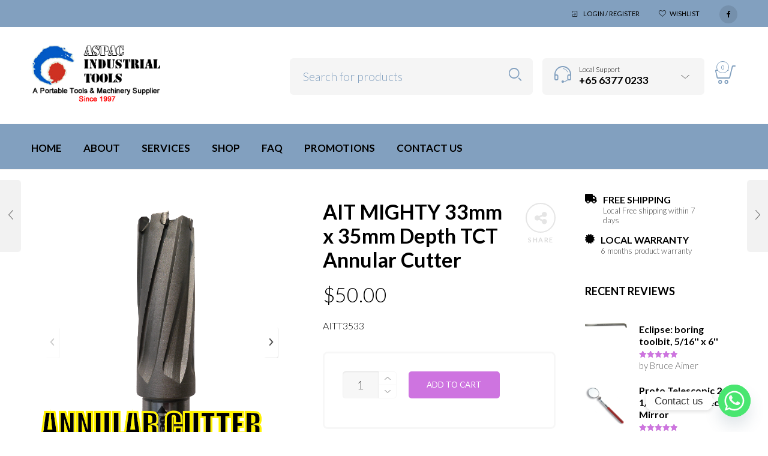

--- FILE ---
content_type: text/html; charset=UTF-8
request_url: https://aspac.com.sg/product/benz-werkz-33mm-x-35mm-tct-annular-cutter/
body_size: 293368
content:

<!DOCTYPE html>
<html lang="en-US">

<head>
	<meta charset="UTF-8">
    <meta name="viewport" content="width=device-width, initial-scale=1.0, maximum-scale=1.0, user-scalable=no" />
    
    <link rel="profile" href="http://gmpg.org/xfn/11">
    <link rel="pingback" href="https://aspac.com.sg/xmlrpc.php">

					<script>document.documentElement.className = document.documentElement.className + ' yes-js js_active js'</script>
			<title>AIT MIGHTY 33mm x 35mm Depth TCT Annular Cutter &#8211; ASPAC Industrial Tools</title>
<meta name='robots' content='max-image-preview:large, max-snippet:-1, max-video-preview:-1' />
<link rel="canonical" href="https://aspac.com.sg/product/benz-werkz-33mm-x-35mm-tct-annular-cutter/">
<meta name="description" content="AITT3533">
<meta property="og:title" content="AIT MIGHTY 33mm x 35mm Depth TCT Annular Cutter &#8211; ASPAC Industrial Tools">
<meta property="og:type" content="product">
<meta property="og:image" content="https://aspac.com.sg/wp-content/uploads/2020/10/products-DRILLING---HOLE-CUTTING---METAL---ANNULAR-CUTTER-(TCT)-e1728216340462.png">
<meta property="og:image:width" content="250">
<meta property="og:image:height" content="275">
<meta property="og:image:alt" content="DRILLING%20-%20HOLE%20CUTTING%20-%20METAL%20-%20ANNULAR%20CUTTER%20(TCT).png">
<meta property="og:description" content="AITT3533">
<meta property="og:url" content="https://aspac.com.sg/product/benz-werkz-33mm-x-35mm-tct-annular-cutter/">
<meta property="og:locale" content="en_US">
<meta property="og:site_name" content="ASPAC Industrial Tools">
<meta property="article:published_time" content="2020-10-08T17:54:10+08:00">
<meta property="article:modified_time" content="2024-10-06T21:19:22+08:00">
<meta property="og:updated_time" content="2024-10-06T21:19:22+08:00">
<meta property="product:price:amount" content="50">
<meta property="product:price:currency" content="SGD">
<meta property="og:availability" content="instock">
<meta property="og:type" content="product">
<meta name="twitter:card" content="summary_large_image">
<meta name="twitter:image" content="https://aspac.com.sg/wp-content/uploads/2020/10/products-DRILLING---HOLE-CUTTING---METAL---ANNULAR-CUTTER-(TCT)-e1728216340462.png">
<link rel='dns-prefetch' href='//use.fontawesome.com' />
<link rel='dns-prefetch' href='//fonts.googleapis.com' />
<link rel='preconnect' href='https://fonts.gstatic.com' crossorigin />
<link rel="alternate" type="application/rss+xml" title="ASPAC Industrial Tools &raquo; Feed" href="https://aspac.com.sg/feed/" />
<link rel="alternate" type="application/rss+xml" title="ASPAC Industrial Tools &raquo; Comments Feed" href="https://aspac.com.sg/comments/feed/" />
<link rel="alternate" type="application/rss+xml" title="ASPAC Industrial Tools &raquo; AIT MIGHTY 33mm x 35mm Depth TCT Annular Cutter Comments Feed" href="https://aspac.com.sg/product/benz-werkz-33mm-x-35mm-tct-annular-cutter/feed/" />
<link rel="alternate" title="oEmbed (JSON)" type="application/json+oembed" href="https://aspac.com.sg/wp-json/oembed/1.0/embed?url=https%3A%2F%2Faspac.com.sg%2Fproduct%2Fbenz-werkz-33mm-x-35mm-tct-annular-cutter%2F" />
<link rel="alternate" title="oEmbed (XML)" type="text/xml+oembed" href="https://aspac.com.sg/wp-json/oembed/1.0/embed?url=https%3A%2F%2Faspac.com.sg%2Fproduct%2Fbenz-werkz-33mm-x-35mm-tct-annular-cutter%2F&#038;format=xml" />
<style id='wp-img-auto-sizes-contain-inline-css' type='text/css'>
img:is([sizes=auto i],[sizes^="auto," i]){contain-intrinsic-size:3000px 1500px}
/*# sourceURL=wp-img-auto-sizes-contain-inline-css */
</style>

<link rel='stylesheet' id='jckqv-minstyles-css' href='https://aspac.com.sg/wp-content/plugins/jck-woo-quickview/assets/frontend/css/main.min.css?ver=6.9' type='text/css' media='all' />
<style id='wp-emoji-styles-inline-css' type='text/css'>

	img.wp-smiley, img.emoji {
		display: inline !important;
		border: none !important;
		box-shadow: none !important;
		height: 1em !important;
		width: 1em !important;
		margin: 0 0.07em !important;
		vertical-align: -0.1em !important;
		background: none !important;
		padding: 0 !important;
	}
/*# sourceURL=wp-emoji-styles-inline-css */
</style>
<link rel='stylesheet' id='wp-block-library-css' href='https://aspac.com.sg/wp-includes/css/dist/block-library/style.min.css?ver=6.9' type='text/css' media='all' />
<style id='wp-block-heading-inline-css' type='text/css'>
h1:where(.wp-block-heading).has-background,h2:where(.wp-block-heading).has-background,h3:where(.wp-block-heading).has-background,h4:where(.wp-block-heading).has-background,h5:where(.wp-block-heading).has-background,h6:where(.wp-block-heading).has-background{padding:1.25em 2.375em}h1.has-text-align-left[style*=writing-mode]:where([style*=vertical-lr]),h1.has-text-align-right[style*=writing-mode]:where([style*=vertical-rl]),h2.has-text-align-left[style*=writing-mode]:where([style*=vertical-lr]),h2.has-text-align-right[style*=writing-mode]:where([style*=vertical-rl]),h3.has-text-align-left[style*=writing-mode]:where([style*=vertical-lr]),h3.has-text-align-right[style*=writing-mode]:where([style*=vertical-rl]),h4.has-text-align-left[style*=writing-mode]:where([style*=vertical-lr]),h4.has-text-align-right[style*=writing-mode]:where([style*=vertical-rl]),h5.has-text-align-left[style*=writing-mode]:where([style*=vertical-lr]),h5.has-text-align-right[style*=writing-mode]:where([style*=vertical-rl]),h6.has-text-align-left[style*=writing-mode]:where([style*=vertical-lr]),h6.has-text-align-right[style*=writing-mode]:where([style*=vertical-rl]){rotate:180deg}
/*# sourceURL=https://aspac.com.sg/wp-includes/blocks/heading/style.min.css */
</style>
<style id='wp-block-paragraph-inline-css' type='text/css'>
.is-small-text{font-size:.875em}.is-regular-text{font-size:1em}.is-large-text{font-size:2.25em}.is-larger-text{font-size:3em}.has-drop-cap:not(:focus):first-letter{float:left;font-size:8.4em;font-style:normal;font-weight:100;line-height:.68;margin:.05em .1em 0 0;text-transform:uppercase}body.rtl .has-drop-cap:not(:focus):first-letter{float:none;margin-left:.1em}p.has-drop-cap.has-background{overflow:hidden}:root :where(p.has-background){padding:1.25em 2.375em}:where(p.has-text-color:not(.has-link-color)) a{color:inherit}p.has-text-align-left[style*="writing-mode:vertical-lr"],p.has-text-align-right[style*="writing-mode:vertical-rl"]{rotate:180deg}
/*# sourceURL=https://aspac.com.sg/wp-includes/blocks/paragraph/style.min.css */
</style>
<style id='wp-block-social-links-inline-css' type='text/css'>
.wp-block-social-links{background:none;box-sizing:border-box;margin-left:0;padding-left:0;padding-right:0;text-indent:0}.wp-block-social-links .wp-social-link a,.wp-block-social-links .wp-social-link a:hover{border-bottom:0;box-shadow:none;text-decoration:none}.wp-block-social-links .wp-social-link svg{height:1em;width:1em}.wp-block-social-links .wp-social-link span:not(.screen-reader-text){font-size:.65em;margin-left:.5em;margin-right:.5em}.wp-block-social-links.has-small-icon-size{font-size:16px}.wp-block-social-links,.wp-block-social-links.has-normal-icon-size{font-size:24px}.wp-block-social-links.has-large-icon-size{font-size:36px}.wp-block-social-links.has-huge-icon-size{font-size:48px}.wp-block-social-links.aligncenter{display:flex;justify-content:center}.wp-block-social-links.alignright{justify-content:flex-end}.wp-block-social-link{border-radius:9999px;display:block}@media not (prefers-reduced-motion){.wp-block-social-link{transition:transform .1s ease}}.wp-block-social-link{height:auto}.wp-block-social-link a{align-items:center;display:flex;line-height:0}.wp-block-social-link:hover{transform:scale(1.1)}.wp-block-social-links .wp-block-social-link.wp-social-link{display:inline-block;margin:0;padding:0}.wp-block-social-links .wp-block-social-link.wp-social-link .wp-block-social-link-anchor,.wp-block-social-links .wp-block-social-link.wp-social-link .wp-block-social-link-anchor svg,.wp-block-social-links .wp-block-social-link.wp-social-link .wp-block-social-link-anchor:active,.wp-block-social-links .wp-block-social-link.wp-social-link .wp-block-social-link-anchor:hover,.wp-block-social-links .wp-block-social-link.wp-social-link .wp-block-social-link-anchor:visited{color:currentColor;fill:currentColor}:where(.wp-block-social-links:not(.is-style-logos-only)) .wp-social-link{background-color:#f0f0f0;color:#444}:where(.wp-block-social-links:not(.is-style-logos-only)) .wp-social-link-amazon{background-color:#f90;color:#fff}:where(.wp-block-social-links:not(.is-style-logos-only)) .wp-social-link-bandcamp{background-color:#1ea0c3;color:#fff}:where(.wp-block-social-links:not(.is-style-logos-only)) .wp-social-link-behance{background-color:#0757fe;color:#fff}:where(.wp-block-social-links:not(.is-style-logos-only)) .wp-social-link-bluesky{background-color:#0a7aff;color:#fff}:where(.wp-block-social-links:not(.is-style-logos-only)) .wp-social-link-codepen{background-color:#1e1f26;color:#fff}:where(.wp-block-social-links:not(.is-style-logos-only)) .wp-social-link-deviantart{background-color:#02e49b;color:#fff}:where(.wp-block-social-links:not(.is-style-logos-only)) .wp-social-link-discord{background-color:#5865f2;color:#fff}:where(.wp-block-social-links:not(.is-style-logos-only)) .wp-social-link-dribbble{background-color:#e94c89;color:#fff}:where(.wp-block-social-links:not(.is-style-logos-only)) .wp-social-link-dropbox{background-color:#4280ff;color:#fff}:where(.wp-block-social-links:not(.is-style-logos-only)) .wp-social-link-etsy{background-color:#f45800;color:#fff}:where(.wp-block-social-links:not(.is-style-logos-only)) .wp-social-link-facebook{background-color:#0866ff;color:#fff}:where(.wp-block-social-links:not(.is-style-logos-only)) .wp-social-link-fivehundredpx{background-color:#000;color:#fff}:where(.wp-block-social-links:not(.is-style-logos-only)) .wp-social-link-flickr{background-color:#0461dd;color:#fff}:where(.wp-block-social-links:not(.is-style-logos-only)) .wp-social-link-foursquare{background-color:#e65678;color:#fff}:where(.wp-block-social-links:not(.is-style-logos-only)) .wp-social-link-github{background-color:#24292d;color:#fff}:where(.wp-block-social-links:not(.is-style-logos-only)) .wp-social-link-goodreads{background-color:#eceadd;color:#382110}:where(.wp-block-social-links:not(.is-style-logos-only)) .wp-social-link-google{background-color:#ea4434;color:#fff}:where(.wp-block-social-links:not(.is-style-logos-only)) .wp-social-link-gravatar{background-color:#1d4fc4;color:#fff}:where(.wp-block-social-links:not(.is-style-logos-only)) .wp-social-link-instagram{background-color:#f00075;color:#fff}:where(.wp-block-social-links:not(.is-style-logos-only)) .wp-social-link-lastfm{background-color:#e21b24;color:#fff}:where(.wp-block-social-links:not(.is-style-logos-only)) .wp-social-link-linkedin{background-color:#0d66c2;color:#fff}:where(.wp-block-social-links:not(.is-style-logos-only)) .wp-social-link-mastodon{background-color:#3288d4;color:#fff}:where(.wp-block-social-links:not(.is-style-logos-only)) .wp-social-link-medium{background-color:#000;color:#fff}:where(.wp-block-social-links:not(.is-style-logos-only)) .wp-social-link-meetup{background-color:#f6405f;color:#fff}:where(.wp-block-social-links:not(.is-style-logos-only)) .wp-social-link-patreon{background-color:#000;color:#fff}:where(.wp-block-social-links:not(.is-style-logos-only)) .wp-social-link-pinterest{background-color:#e60122;color:#fff}:where(.wp-block-social-links:not(.is-style-logos-only)) .wp-social-link-pocket{background-color:#ef4155;color:#fff}:where(.wp-block-social-links:not(.is-style-logos-only)) .wp-social-link-reddit{background-color:#ff4500;color:#fff}:where(.wp-block-social-links:not(.is-style-logos-only)) .wp-social-link-skype{background-color:#0478d7;color:#fff}:where(.wp-block-social-links:not(.is-style-logos-only)) .wp-social-link-snapchat{background-color:#fefc00;color:#fff;stroke:#000}:where(.wp-block-social-links:not(.is-style-logos-only)) .wp-social-link-soundcloud{background-color:#ff5600;color:#fff}:where(.wp-block-social-links:not(.is-style-logos-only)) .wp-social-link-spotify{background-color:#1bd760;color:#fff}:where(.wp-block-social-links:not(.is-style-logos-only)) .wp-social-link-telegram{background-color:#2aabee;color:#fff}:where(.wp-block-social-links:not(.is-style-logos-only)) .wp-social-link-threads{background-color:#000;color:#fff}:where(.wp-block-social-links:not(.is-style-logos-only)) .wp-social-link-tiktok{background-color:#000;color:#fff}:where(.wp-block-social-links:not(.is-style-logos-only)) .wp-social-link-tumblr{background-color:#011835;color:#fff}:where(.wp-block-social-links:not(.is-style-logos-only)) .wp-social-link-twitch{background-color:#6440a4;color:#fff}:where(.wp-block-social-links:not(.is-style-logos-only)) .wp-social-link-twitter{background-color:#1da1f2;color:#fff}:where(.wp-block-social-links:not(.is-style-logos-only)) .wp-social-link-vimeo{background-color:#1eb7ea;color:#fff}:where(.wp-block-social-links:not(.is-style-logos-only)) .wp-social-link-vk{background-color:#4680c2;color:#fff}:where(.wp-block-social-links:not(.is-style-logos-only)) .wp-social-link-wordpress{background-color:#3499cd;color:#fff}:where(.wp-block-social-links:not(.is-style-logos-only)) .wp-social-link-whatsapp{background-color:#25d366;color:#fff}:where(.wp-block-social-links:not(.is-style-logos-only)) .wp-social-link-x{background-color:#000;color:#fff}:where(.wp-block-social-links:not(.is-style-logos-only)) .wp-social-link-yelp{background-color:#d32422;color:#fff}:where(.wp-block-social-links:not(.is-style-logos-only)) .wp-social-link-youtube{background-color:red;color:#fff}:where(.wp-block-social-links.is-style-logos-only) .wp-social-link{background:none}:where(.wp-block-social-links.is-style-logos-only) .wp-social-link svg{height:1.25em;width:1.25em}:where(.wp-block-social-links.is-style-logos-only) .wp-social-link-amazon{color:#f90}:where(.wp-block-social-links.is-style-logos-only) .wp-social-link-bandcamp{color:#1ea0c3}:where(.wp-block-social-links.is-style-logos-only) .wp-social-link-behance{color:#0757fe}:where(.wp-block-social-links.is-style-logos-only) .wp-social-link-bluesky{color:#0a7aff}:where(.wp-block-social-links.is-style-logos-only) .wp-social-link-codepen{color:#1e1f26}:where(.wp-block-social-links.is-style-logos-only) .wp-social-link-deviantart{color:#02e49b}:where(.wp-block-social-links.is-style-logos-only) .wp-social-link-discord{color:#5865f2}:where(.wp-block-social-links.is-style-logos-only) .wp-social-link-dribbble{color:#e94c89}:where(.wp-block-social-links.is-style-logos-only) .wp-social-link-dropbox{color:#4280ff}:where(.wp-block-social-links.is-style-logos-only) .wp-social-link-etsy{color:#f45800}:where(.wp-block-social-links.is-style-logos-only) .wp-social-link-facebook{color:#0866ff}:where(.wp-block-social-links.is-style-logos-only) .wp-social-link-fivehundredpx{color:#000}:where(.wp-block-social-links.is-style-logos-only) .wp-social-link-flickr{color:#0461dd}:where(.wp-block-social-links.is-style-logos-only) .wp-social-link-foursquare{color:#e65678}:where(.wp-block-social-links.is-style-logos-only) .wp-social-link-github{color:#24292d}:where(.wp-block-social-links.is-style-logos-only) .wp-social-link-goodreads{color:#382110}:where(.wp-block-social-links.is-style-logos-only) .wp-social-link-google{color:#ea4434}:where(.wp-block-social-links.is-style-logos-only) .wp-social-link-gravatar{color:#1d4fc4}:where(.wp-block-social-links.is-style-logos-only) .wp-social-link-instagram{color:#f00075}:where(.wp-block-social-links.is-style-logos-only) .wp-social-link-lastfm{color:#e21b24}:where(.wp-block-social-links.is-style-logos-only) .wp-social-link-linkedin{color:#0d66c2}:where(.wp-block-social-links.is-style-logos-only) .wp-social-link-mastodon{color:#3288d4}:where(.wp-block-social-links.is-style-logos-only) .wp-social-link-medium{color:#000}:where(.wp-block-social-links.is-style-logos-only) .wp-social-link-meetup{color:#f6405f}:where(.wp-block-social-links.is-style-logos-only) .wp-social-link-patreon{color:#000}:where(.wp-block-social-links.is-style-logos-only) .wp-social-link-pinterest{color:#e60122}:where(.wp-block-social-links.is-style-logos-only) .wp-social-link-pocket{color:#ef4155}:where(.wp-block-social-links.is-style-logos-only) .wp-social-link-reddit{color:#ff4500}:where(.wp-block-social-links.is-style-logos-only) .wp-social-link-skype{color:#0478d7}:where(.wp-block-social-links.is-style-logos-only) .wp-social-link-snapchat{color:#fff;stroke:#000}:where(.wp-block-social-links.is-style-logos-only) .wp-social-link-soundcloud{color:#ff5600}:where(.wp-block-social-links.is-style-logos-only) .wp-social-link-spotify{color:#1bd760}:where(.wp-block-social-links.is-style-logos-only) .wp-social-link-telegram{color:#2aabee}:where(.wp-block-social-links.is-style-logos-only) .wp-social-link-threads{color:#000}:where(.wp-block-social-links.is-style-logos-only) .wp-social-link-tiktok{color:#000}:where(.wp-block-social-links.is-style-logos-only) .wp-social-link-tumblr{color:#011835}:where(.wp-block-social-links.is-style-logos-only) .wp-social-link-twitch{color:#6440a4}:where(.wp-block-social-links.is-style-logos-only) .wp-social-link-twitter{color:#1da1f2}:where(.wp-block-social-links.is-style-logos-only) .wp-social-link-vimeo{color:#1eb7ea}:where(.wp-block-social-links.is-style-logos-only) .wp-social-link-vk{color:#4680c2}:where(.wp-block-social-links.is-style-logos-only) .wp-social-link-whatsapp{color:#25d366}:where(.wp-block-social-links.is-style-logos-only) .wp-social-link-wordpress{color:#3499cd}:where(.wp-block-social-links.is-style-logos-only) .wp-social-link-x{color:#000}:where(.wp-block-social-links.is-style-logos-only) .wp-social-link-yelp{color:#d32422}:where(.wp-block-social-links.is-style-logos-only) .wp-social-link-youtube{color:red}.wp-block-social-links.is-style-pill-shape .wp-social-link{width:auto}:root :where(.wp-block-social-links .wp-social-link a){padding:.25em}:root :where(.wp-block-social-links.is-style-logos-only .wp-social-link a){padding:0}:root :where(.wp-block-social-links.is-style-pill-shape .wp-social-link a){padding-left:.6666666667em;padding-right:.6666666667em}.wp-block-social-links:not(.has-icon-color):not(.has-icon-background-color) .wp-social-link-snapchat .wp-block-social-link-label{color:#000}
/*# sourceURL=https://aspac.com.sg/wp-includes/blocks/social-links/style.min.css */
</style>
<style id='global-styles-inline-css' type='text/css'>
:root{--wp--preset--aspect-ratio--square: 1;--wp--preset--aspect-ratio--4-3: 4/3;--wp--preset--aspect-ratio--3-4: 3/4;--wp--preset--aspect-ratio--3-2: 3/2;--wp--preset--aspect-ratio--2-3: 2/3;--wp--preset--aspect-ratio--16-9: 16/9;--wp--preset--aspect-ratio--9-16: 9/16;--wp--preset--color--black: #000000;--wp--preset--color--cyan-bluish-gray: #abb8c3;--wp--preset--color--white: #ffffff;--wp--preset--color--pale-pink: #f78da7;--wp--preset--color--vivid-red: #cf2e2e;--wp--preset--color--luminous-vivid-orange: #ff6900;--wp--preset--color--luminous-vivid-amber: #fcb900;--wp--preset--color--light-green-cyan: #7bdcb5;--wp--preset--color--vivid-green-cyan: #00d084;--wp--preset--color--pale-cyan-blue: #8ed1fc;--wp--preset--color--vivid-cyan-blue: #0693e3;--wp--preset--color--vivid-purple: #9b51e0;--wp--preset--gradient--vivid-cyan-blue-to-vivid-purple: linear-gradient(135deg,rgb(6,147,227) 0%,rgb(155,81,224) 100%);--wp--preset--gradient--light-green-cyan-to-vivid-green-cyan: linear-gradient(135deg,rgb(122,220,180) 0%,rgb(0,208,130) 100%);--wp--preset--gradient--luminous-vivid-amber-to-luminous-vivid-orange: linear-gradient(135deg,rgb(252,185,0) 0%,rgb(255,105,0) 100%);--wp--preset--gradient--luminous-vivid-orange-to-vivid-red: linear-gradient(135deg,rgb(255,105,0) 0%,rgb(207,46,46) 100%);--wp--preset--gradient--very-light-gray-to-cyan-bluish-gray: linear-gradient(135deg,rgb(238,238,238) 0%,rgb(169,184,195) 100%);--wp--preset--gradient--cool-to-warm-spectrum: linear-gradient(135deg,rgb(74,234,220) 0%,rgb(151,120,209) 20%,rgb(207,42,186) 40%,rgb(238,44,130) 60%,rgb(251,105,98) 80%,rgb(254,248,76) 100%);--wp--preset--gradient--blush-light-purple: linear-gradient(135deg,rgb(255,206,236) 0%,rgb(152,150,240) 100%);--wp--preset--gradient--blush-bordeaux: linear-gradient(135deg,rgb(254,205,165) 0%,rgb(254,45,45) 50%,rgb(107,0,62) 100%);--wp--preset--gradient--luminous-dusk: linear-gradient(135deg,rgb(255,203,112) 0%,rgb(199,81,192) 50%,rgb(65,88,208) 100%);--wp--preset--gradient--pale-ocean: linear-gradient(135deg,rgb(255,245,203) 0%,rgb(182,227,212) 50%,rgb(51,167,181) 100%);--wp--preset--gradient--electric-grass: linear-gradient(135deg,rgb(202,248,128) 0%,rgb(113,206,126) 100%);--wp--preset--gradient--midnight: linear-gradient(135deg,rgb(2,3,129) 0%,rgb(40,116,252) 100%);--wp--preset--font-size--small: 13px;--wp--preset--font-size--medium: 20px;--wp--preset--font-size--large: 36px;--wp--preset--font-size--x-large: 42px;--wp--preset--spacing--20: 0.44rem;--wp--preset--spacing--30: 0.67rem;--wp--preset--spacing--40: 1rem;--wp--preset--spacing--50: 1.5rem;--wp--preset--spacing--60: 2.25rem;--wp--preset--spacing--70: 3.38rem;--wp--preset--spacing--80: 5.06rem;--wp--preset--shadow--natural: 6px 6px 9px rgba(0, 0, 0, 0.2);--wp--preset--shadow--deep: 12px 12px 50px rgba(0, 0, 0, 0.4);--wp--preset--shadow--sharp: 6px 6px 0px rgba(0, 0, 0, 0.2);--wp--preset--shadow--outlined: 6px 6px 0px -3px rgb(255, 255, 255), 6px 6px rgb(0, 0, 0);--wp--preset--shadow--crisp: 6px 6px 0px rgb(0, 0, 0);}:where(.is-layout-flex){gap: 0.5em;}:where(.is-layout-grid){gap: 0.5em;}body .is-layout-flex{display: flex;}.is-layout-flex{flex-wrap: wrap;align-items: center;}.is-layout-flex > :is(*, div){margin: 0;}body .is-layout-grid{display: grid;}.is-layout-grid > :is(*, div){margin: 0;}:where(.wp-block-columns.is-layout-flex){gap: 2em;}:where(.wp-block-columns.is-layout-grid){gap: 2em;}:where(.wp-block-post-template.is-layout-flex){gap: 1.25em;}:where(.wp-block-post-template.is-layout-grid){gap: 1.25em;}.has-black-color{color: var(--wp--preset--color--black) !important;}.has-cyan-bluish-gray-color{color: var(--wp--preset--color--cyan-bluish-gray) !important;}.has-white-color{color: var(--wp--preset--color--white) !important;}.has-pale-pink-color{color: var(--wp--preset--color--pale-pink) !important;}.has-vivid-red-color{color: var(--wp--preset--color--vivid-red) !important;}.has-luminous-vivid-orange-color{color: var(--wp--preset--color--luminous-vivid-orange) !important;}.has-luminous-vivid-amber-color{color: var(--wp--preset--color--luminous-vivid-amber) !important;}.has-light-green-cyan-color{color: var(--wp--preset--color--light-green-cyan) !important;}.has-vivid-green-cyan-color{color: var(--wp--preset--color--vivid-green-cyan) !important;}.has-pale-cyan-blue-color{color: var(--wp--preset--color--pale-cyan-blue) !important;}.has-vivid-cyan-blue-color{color: var(--wp--preset--color--vivid-cyan-blue) !important;}.has-vivid-purple-color{color: var(--wp--preset--color--vivid-purple) !important;}.has-black-background-color{background-color: var(--wp--preset--color--black) !important;}.has-cyan-bluish-gray-background-color{background-color: var(--wp--preset--color--cyan-bluish-gray) !important;}.has-white-background-color{background-color: var(--wp--preset--color--white) !important;}.has-pale-pink-background-color{background-color: var(--wp--preset--color--pale-pink) !important;}.has-vivid-red-background-color{background-color: var(--wp--preset--color--vivid-red) !important;}.has-luminous-vivid-orange-background-color{background-color: var(--wp--preset--color--luminous-vivid-orange) !important;}.has-luminous-vivid-amber-background-color{background-color: var(--wp--preset--color--luminous-vivid-amber) !important;}.has-light-green-cyan-background-color{background-color: var(--wp--preset--color--light-green-cyan) !important;}.has-vivid-green-cyan-background-color{background-color: var(--wp--preset--color--vivid-green-cyan) !important;}.has-pale-cyan-blue-background-color{background-color: var(--wp--preset--color--pale-cyan-blue) !important;}.has-vivid-cyan-blue-background-color{background-color: var(--wp--preset--color--vivid-cyan-blue) !important;}.has-vivid-purple-background-color{background-color: var(--wp--preset--color--vivid-purple) !important;}.has-black-border-color{border-color: var(--wp--preset--color--black) !important;}.has-cyan-bluish-gray-border-color{border-color: var(--wp--preset--color--cyan-bluish-gray) !important;}.has-white-border-color{border-color: var(--wp--preset--color--white) !important;}.has-pale-pink-border-color{border-color: var(--wp--preset--color--pale-pink) !important;}.has-vivid-red-border-color{border-color: var(--wp--preset--color--vivid-red) !important;}.has-luminous-vivid-orange-border-color{border-color: var(--wp--preset--color--luminous-vivid-orange) !important;}.has-luminous-vivid-amber-border-color{border-color: var(--wp--preset--color--luminous-vivid-amber) !important;}.has-light-green-cyan-border-color{border-color: var(--wp--preset--color--light-green-cyan) !important;}.has-vivid-green-cyan-border-color{border-color: var(--wp--preset--color--vivid-green-cyan) !important;}.has-pale-cyan-blue-border-color{border-color: var(--wp--preset--color--pale-cyan-blue) !important;}.has-vivid-cyan-blue-border-color{border-color: var(--wp--preset--color--vivid-cyan-blue) !important;}.has-vivid-purple-border-color{border-color: var(--wp--preset--color--vivid-purple) !important;}.has-vivid-cyan-blue-to-vivid-purple-gradient-background{background: var(--wp--preset--gradient--vivid-cyan-blue-to-vivid-purple) !important;}.has-light-green-cyan-to-vivid-green-cyan-gradient-background{background: var(--wp--preset--gradient--light-green-cyan-to-vivid-green-cyan) !important;}.has-luminous-vivid-amber-to-luminous-vivid-orange-gradient-background{background: var(--wp--preset--gradient--luminous-vivid-amber-to-luminous-vivid-orange) !important;}.has-luminous-vivid-orange-to-vivid-red-gradient-background{background: var(--wp--preset--gradient--luminous-vivid-orange-to-vivid-red) !important;}.has-very-light-gray-to-cyan-bluish-gray-gradient-background{background: var(--wp--preset--gradient--very-light-gray-to-cyan-bluish-gray) !important;}.has-cool-to-warm-spectrum-gradient-background{background: var(--wp--preset--gradient--cool-to-warm-spectrum) !important;}.has-blush-light-purple-gradient-background{background: var(--wp--preset--gradient--blush-light-purple) !important;}.has-blush-bordeaux-gradient-background{background: var(--wp--preset--gradient--blush-bordeaux) !important;}.has-luminous-dusk-gradient-background{background: var(--wp--preset--gradient--luminous-dusk) !important;}.has-pale-ocean-gradient-background{background: var(--wp--preset--gradient--pale-ocean) !important;}.has-electric-grass-gradient-background{background: var(--wp--preset--gradient--electric-grass) !important;}.has-midnight-gradient-background{background: var(--wp--preset--gradient--midnight) !important;}.has-small-font-size{font-size: var(--wp--preset--font-size--small) !important;}.has-medium-font-size{font-size: var(--wp--preset--font-size--medium) !important;}.has-large-font-size{font-size: var(--wp--preset--font-size--large) !important;}.has-x-large-font-size{font-size: var(--wp--preset--font-size--x-large) !important;}
/*# sourceURL=global-styles-inline-css */
</style>
<style id='core-block-supports-inline-css' type='text/css'>
.wp-container-core-social-links-is-layout-6447b855{flex-wrap:nowrap;justify-content:flex-start;}
/*# sourceURL=core-block-supports-inline-css */
</style>

<style id='classic-theme-styles-inline-css' type='text/css'>
/*! This file is auto-generated */
.wp-block-button__link{color:#fff;background-color:#32373c;border-radius:9999px;box-shadow:none;text-decoration:none;padding:calc(.667em + 2px) calc(1.333em + 2px);font-size:1.125em}.wp-block-file__button{background:#32373c;color:#fff;text-decoration:none}
/*# sourceURL=/wp-includes/css/classic-themes.min.css */
</style>
<style id='font-awesome-svg-styles-default-inline-css' type='text/css'>
.svg-inline--fa {
  display: inline-block;
  height: 1em;
  overflow: visible;
  vertical-align: -.125em;
}
/*# sourceURL=font-awesome-svg-styles-default-inline-css */
</style>
<link rel='stylesheet' id='font-awesome-svg-styles-css' href='https://aspac.com.sg/wp-content/uploads/font-awesome/v6.1.2/css/svg-with-js.css' type='text/css' media='all' />
<style id='font-awesome-svg-styles-inline-css' type='text/css'>
   .wp-block-font-awesome-icon svg::before,
   .wp-rich-text-font-awesome-icon svg::before {content: unset;}
/*# sourceURL=font-awesome-svg-styles-inline-css */
</style>
<link rel='stylesheet' id='contact-form-7-css' href='https://aspac.com.sg/wp-content/plugins/contact-form-7/includes/css/styles.css?ver=6.1.4' type='text/css' media='all' />
<link rel='stylesheet' id='image-hover-effects-css-css' href='https://aspac.com.sg/wp-content/plugins/mega-addons-for-visual-composer/css/ihover.css?ver=6.9' type='text/css' media='all' />
<link rel='stylesheet' id='style-css-css' href='https://aspac.com.sg/wp-content/plugins/mega-addons-for-visual-composer/css/style.css?ver=6.9' type='text/css' media='all' />
<link rel='stylesheet' id='font-awesome-latest-css' href='https://aspac.com.sg/wp-content/plugins/mega-addons-for-visual-composer/css/font-awesome/css/all.css?ver=6.9' type='text/css' media='all' />
<link rel='stylesheet' id='woocommerce-layout-css' href='https://aspac.com.sg/wp-content/plugins/woocommerce/assets/css/woocommerce-layout.css?ver=10.4.3' type='text/css' media='all' />
<link rel='stylesheet' id='woocommerce-smallscreen-css' href='https://aspac.com.sg/wp-content/plugins/woocommerce/assets/css/woocommerce-smallscreen.css?ver=10.4.3' type='text/css' media='only screen and (max-width: 768px)' />
<link rel='stylesheet' id='woocommerce-general-css' href='https://aspac.com.sg/wp-content/plugins/woocommerce/assets/css/woocommerce.css?ver=10.4.3' type='text/css' media='all' />
<style id='woocommerce-inline-inline-css' type='text/css'>
.woocommerce form .form-row .required { visibility: visible; }
/*# sourceURL=woocommerce-inline-inline-css */
</style>
<link rel='stylesheet' id='wcboost-variation-swatches-css' href='https://aspac.com.sg/wp-content/plugins/wcboost-variation-swatches/assets/css/frontend.css?ver=1.1.3' type='text/css' media='all' />
<style id='wcboost-variation-swatches-inline-css' type='text/css'>
:root { --wcboost-swatches-item-width: 30px; --wcboost-swatches-item-height: 30px; }
/*# sourceURL=wcboost-variation-swatches-inline-css */
</style>
<link rel='stylesheet' id='jquery-selectBox-css' href='https://aspac.com.sg/wp-content/plugins/yith-woocommerce-wishlist/assets/css/jquery.selectBox.css?ver=1.2.0' type='text/css' media='all' />
<link rel='stylesheet' id='woocommerce_prettyPhoto_css-css' href='//aspac.com.sg/wp-content/plugins/woocommerce/assets/css/prettyPhoto.css?ver=3.1.6' type='text/css' media='all' />
<link rel='stylesheet' id='yith-wcwl-main-css' href='https://aspac.com.sg/wp-content/plugins/yith-woocommerce-wishlist/assets/css/style.css?ver=4.11.0' type='text/css' media='all' />
<style id='yith-wcwl-main-inline-css' type='text/css'>
 :root { --rounded-corners-radius: 16px; --add-to-cart-rounded-corners-radius: 16px; --color-headers-background: #F4F4F4; --feedback-duration: 3s } 
 :root { --rounded-corners-radius: 16px; --add-to-cart-rounded-corners-radius: 16px; --color-headers-background: #F4F4F4; --feedback-duration: 3s } 
/*# sourceURL=yith-wcwl-main-inline-css */
</style>
<link rel='stylesheet' id='WCPAY_EXPRESS_CHECKOUT_ECE-css' href='https://aspac.com.sg/wp-content/plugins/woocommerce-payments/dist/express-checkout.css?ver=10.4.0' type='text/css' media='all' />
<link rel='stylesheet' id='font-awesome-official-css' href='https://use.fontawesome.com/releases/v6.1.2/css/all.css' type='text/css' media='all' integrity="sha384-fZCoUih8XsaUZnNDOiLqnby1tMJ0sE7oBbNk2Xxf5x8Z4SvNQ9j83vFMa/erbVrV" crossorigin="anonymous" />
<link rel='stylesheet' id='chaty-front-css-css' href='https://aspac.com.sg/wp-content/plugins/chaty/css/chaty-front.min.css?ver=3.5.11661407513' type='text/css' media='all' />
<link rel='stylesheet' id='tablepress-default-css' href='https://aspac.com.sg/wp-content/plugins/tablepress/css/build/default.css?ver=3.2.6' type='text/css' media='all' />
<link rel='stylesheet' id='tooltipster-css' href='https://aspac.com.sg/wp-content/themes/woodstock/css/tooltipster.css?ver=3.3.0' type='text/css' media='all' />
<link rel='stylesheet' id='easyzoom-css' href='https://aspac.com.sg/wp-content/themes/woodstock/css/easyzoom.css?ver=1.0' type='text/css' media='all' />
<link rel='stylesheet' id='swiper-css' href='https://aspac.com.sg/wp-content/themes/woodstock/css/idangerous.swiper.css?ver=2.5.1' type='text/css' media='all' />
<link rel='stylesheet' id='nanoscroller-css' href='https://aspac.com.sg/wp-content/themes/woodstock/css/nanoscroller.css?ver=0.7.6' type='text/css' media='all' />
<link rel='stylesheet' id='select2-css' href='https://aspac.com.sg/wp-content/plugins/woocommerce/assets/css/select2.css?ver=10.4.3' type='text/css' media='all' />
<link rel='stylesheet' id='wstock-app-css' href='https://aspac.com.sg/wp-content/themes/woodstock/css/app.css?ver=1.0' type='text/css' media='all' />
<link rel='stylesheet' id='stylesheet-css' href='https://aspac.com.sg/wp-content/themes/woodstock-child/style.css?ver=1.0' type='text/css' media='all' />
<link rel='stylesheet' id='woodstock-style-css' href='https://aspac.com.sg/wp-content/themes/woodstock/style.css?ver=6.9' type='text/css' media='all' />
<link rel='stylesheet' id='woodstock-child-style-css' href='https://aspac.com.sg/wp-content/themes/woodstock-child/style.css?ver=2.8.2' type='text/css' media='all' />
<link rel="preload" as="style" href="https://fonts.googleapis.com/css?family=Lato:100,300,400,700,900,100italic,300italic,400italic,700italic,900italic&#038;subset=latin,latin-ext&#038;display=swap&#038;ver=1758195270" /><link rel="stylesheet" href="https://fonts.googleapis.com/css?family=Lato:100,300,400,700,900,100italic,300italic,400italic,700italic,900italic&#038;subset=latin,latin-ext&#038;display=swap&#038;ver=1758195270" media="print" onload="this.media='all'"><noscript><link rel="stylesheet" href="https://fonts.googleapis.com/css?family=Lato:100,300,400,700,900,100italic,300italic,400italic,700italic,900italic&#038;subset=latin,latin-ext&#038;display=swap&#038;ver=1758195270" /></noscript><link rel='stylesheet' id='font-awesome-official-v4shim-css' href='https://use.fontawesome.com/releases/v6.1.2/css/v4-shims.css' type='text/css' media='all' integrity="sha384-iW7MVRJO9Fj06GFbRcMqdZBcVQhjBWlVXUjtY7XCppA+DZUoHBQ7B8VB+EjXUkPV" crossorigin="anonymous" />
<script type="text/javascript" src="https://aspac.com.sg/wp-includes/js/jquery/jquery.min.js?ver=3.7.1" id="jquery-core-js"></script>
<script type="text/javascript" src="https://aspac.com.sg/wp-includes/js/jquery/jquery-migrate.min.js?ver=3.4.1" id="jquery-migrate-js"></script>
<script type="text/javascript" src="https://aspac.com.sg/wp-content/plugins/woocommerce/assets/js/jquery-blockui/jquery.blockUI.min.js?ver=2.7.0-wc.10.4.3" id="wc-jquery-blockui-js" data-wp-strategy="defer"></script>
<script type="text/javascript" id="wc-add-to-cart-js-extra">
/* <![CDATA[ */
var wc_add_to_cart_params = {"ajax_url":"/wp-admin/admin-ajax.php","wc_ajax_url":"/?wc-ajax=%%endpoint%%","i18n_view_cart":"View cart","cart_url":"https://aspac.com.sg/cart/","is_cart":"","cart_redirect_after_add":"no"};
//# sourceURL=wc-add-to-cart-js-extra
/* ]]> */
</script>
<script type="text/javascript" src="https://aspac.com.sg/wp-content/plugins/woocommerce/assets/js/frontend/add-to-cart.min.js?ver=10.4.3" id="wc-add-to-cart-js" data-wp-strategy="defer"></script>
<script type="text/javascript" id="wc-single-product-js-extra">
/* <![CDATA[ */
var wc_single_product_params = {"i18n_required_rating_text":"Please select a rating","i18n_rating_options":["1 of 5 stars","2 of 5 stars","3 of 5 stars","4 of 5 stars","5 of 5 stars"],"i18n_product_gallery_trigger_text":"View full-screen image gallery","review_rating_required":"yes","flexslider":{"rtl":false,"animation":"slide","smoothHeight":true,"directionNav":false,"controlNav":"thumbnails","slideshow":false,"animationSpeed":500,"animationLoop":false,"allowOneSlide":false},"zoom_enabled":"","zoom_options":[],"photoswipe_enabled":"","photoswipe_options":{"shareEl":false,"closeOnScroll":false,"history":false,"hideAnimationDuration":0,"showAnimationDuration":0},"flexslider_enabled":""};
//# sourceURL=wc-single-product-js-extra
/* ]]> */
</script>
<script type="text/javascript" src="https://aspac.com.sg/wp-content/plugins/woocommerce/assets/js/frontend/single-product.min.js?ver=10.4.3" id="wc-single-product-js" defer="defer" data-wp-strategy="defer"></script>
<script type="text/javascript" src="https://aspac.com.sg/wp-content/plugins/woocommerce/assets/js/js-cookie/js.cookie.min.js?ver=2.1.4-wc.10.4.3" id="wc-js-cookie-js" defer="defer" data-wp-strategy="defer"></script>
<script type="text/javascript" id="woocommerce-js-extra">
/* <![CDATA[ */
var woocommerce_params = {"ajax_url":"/wp-admin/admin-ajax.php","wc_ajax_url":"/?wc-ajax=%%endpoint%%","i18n_password_show":"Show password","i18n_password_hide":"Hide password"};
//# sourceURL=woocommerce-js-extra
/* ]]> */
</script>
<script type="text/javascript" src="https://aspac.com.sg/wp-content/plugins/woocommerce/assets/js/frontend/woocommerce.min.js?ver=10.4.3" id="woocommerce-js" defer="defer" data-wp-strategy="defer"></script>
<script type="text/javascript" src="https://aspac.com.sg/wp-content/plugins/js_composer/assets/js/vendors/woocommerce-add-to-cart.js?ver=7.1" id="vc_woocommerce-add-to-cart-js-js"></script>
<script type="text/javascript" id="WCPAY_ASSETS-js-extra">
/* <![CDATA[ */
var wcpayAssets = {"url":"https://aspac.com.sg/wp-content/plugins/woocommerce-payments/dist/"};
//# sourceURL=WCPAY_ASSETS-js-extra
/* ]]> */
</script>
<script></script><link rel="https://api.w.org/" href="https://aspac.com.sg/wp-json/" /><link rel="alternate" title="JSON" type="application/json" href="https://aspac.com.sg/wp-json/wp/v2/product/26102" /><link rel="EditURI" type="application/rsd+xml" title="RSD" href="https://aspac.com.sg/xmlrpc.php?rsd" />
<meta name="generator" content="WordPress 6.9" />
<meta name="generator" content="WooCommerce 10.4.3" />
<link rel='shortlink' href='https://aspac.com.sg/?p=26102' />
<meta name="generator" content="Redux 4.5.10" />	<noscript><style>.woocommerce-product-gallery{ opacity: 1 !important; }</style></noscript>
	<style>

/* QV Button */

.jckqvBtn {
		display: table;

		float: left;
		margin: 0px 0px 10px 0px;
		padding: 8px 10px 8px 10px;
							background: #66cc99;
				color: #ffffff;
	
    border-top-left-radius: 4px;
	border-top-right-radius: 4px;
	border-bottom-right-radius: 4px;
	border-bottom-left-radius: 4px;
}

.jckqvBtn:hover {
						background: #47C285;
				color: #ffffff;
	}

/* Magnific Specific */

.mfp-bg {
	background: #000000;
	-ms-filter: "progid:DXImageTransform.Microsoft.Alpha(Opacity=8)";
	filter: alpha(opacity=8);
	-moz-opacity: 0.8;
	-khtml-opacity: 0.8;
	opacity: 0.8;
}

</style><meta name="generator" content="Powered by WPBakery Page Builder - drag and drop page builder for WordPress."/>
<meta name="generator" content="Powered by Slider Revolution 6.6.18 - responsive, Mobile-Friendly Slider Plugin for WordPress with comfortable drag and drop interface." />
<link rel="icon" href="https://aspac.com.sg/wp-content/uploads/2022/08/favico.fw_.png" sizes="32x32" />
<link rel="icon" href="https://aspac.com.sg/wp-content/uploads/2022/08/favico.fw_.png" sizes="192x192" />
<link rel="apple-touch-icon" href="https://aspac.com.sg/wp-content/uploads/2022/08/favico.fw_.png" />
<meta name="msapplication-TileImage" content="https://aspac.com.sg/wp-content/uploads/2022/08/favico.fw_.png" />
<script>function setREVStartSize(e){
			//window.requestAnimationFrame(function() {
				window.RSIW = window.RSIW===undefined ? window.innerWidth : window.RSIW;
				window.RSIH = window.RSIH===undefined ? window.innerHeight : window.RSIH;
				try {
					var pw = document.getElementById(e.c).parentNode.offsetWidth,
						newh;
					pw = pw===0 || isNaN(pw) || (e.l=="fullwidth" || e.layout=="fullwidth") ? window.RSIW : pw;
					e.tabw = e.tabw===undefined ? 0 : parseInt(e.tabw);
					e.thumbw = e.thumbw===undefined ? 0 : parseInt(e.thumbw);
					e.tabh = e.tabh===undefined ? 0 : parseInt(e.tabh);
					e.thumbh = e.thumbh===undefined ? 0 : parseInt(e.thumbh);
					e.tabhide = e.tabhide===undefined ? 0 : parseInt(e.tabhide);
					e.thumbhide = e.thumbhide===undefined ? 0 : parseInt(e.thumbhide);
					e.mh = e.mh===undefined || e.mh=="" || e.mh==="auto" ? 0 : parseInt(e.mh,0);
					if(e.layout==="fullscreen" || e.l==="fullscreen")
						newh = Math.max(e.mh,window.RSIH);
					else{
						e.gw = Array.isArray(e.gw) ? e.gw : [e.gw];
						for (var i in e.rl) if (e.gw[i]===undefined || e.gw[i]===0) e.gw[i] = e.gw[i-1];
						e.gh = e.el===undefined || e.el==="" || (Array.isArray(e.el) && e.el.length==0)? e.gh : e.el;
						e.gh = Array.isArray(e.gh) ? e.gh : [e.gh];
						for (var i in e.rl) if (e.gh[i]===undefined || e.gh[i]===0) e.gh[i] = e.gh[i-1];
											
						var nl = new Array(e.rl.length),
							ix = 0,
							sl;
						e.tabw = e.tabhide>=pw ? 0 : e.tabw;
						e.thumbw = e.thumbhide>=pw ? 0 : e.thumbw;
						e.tabh = e.tabhide>=pw ? 0 : e.tabh;
						e.thumbh = e.thumbhide>=pw ? 0 : e.thumbh;
						for (var i in e.rl) nl[i] = e.rl[i]<window.RSIW ? 0 : e.rl[i];
						sl = nl[0];
						for (var i in nl) if (sl>nl[i] && nl[i]>0) { sl = nl[i]; ix=i;}
						var m = pw>(e.gw[ix]+e.tabw+e.thumbw) ? 1 : (pw-(e.tabw+e.thumbw)) / (e.gw[ix]);
						newh =  (e.gh[ix] * m) + (e.tabh + e.thumbh);
					}
					var el = document.getElementById(e.c);
					if (el!==null && el) el.style.height = newh+"px";
					el = document.getElementById(e.c+"_wrapper");
					if (el!==null && el) {
						el.style.height = newh+"px";
						el.style.display = "block";
					}
				} catch(e){
					console.log("Failure at Presize of Slider:" + e)
				}
			//});
		  };</script>
<!-- ******************************************************************** --><!-- Custom CSS Styles --><!-- ******************************************************************** --><style>/***************************************************************//*  Content Width  *********************************************//***************************************************************/.row {max-width: 92.857rem;}/***************************************************************//*  Color Styling  *********************************************//***************************************************************//* Main Theme Color */.woocommerce a.button,.woocommerce-page a.button,.woocommerce button.button,.woocommerce-page button.button,.woocommerce input.button,.woocommerce-page input.button,.woocommerce #respond input#submit,.woocommerce-page #respond input#submit,.woocommerce #content input.button,.woocommerce-page #content input.button,.woocommerce a.button.alt,.woocommerce button.button.alt,.woocommerce input.button.alt,.woocommerce #respond input#submit.alt,.woocommerce #content input.button.alt,.woocommerce-page a.button.alt,.woocommerce-page button.button.alt,.woocommerce-page input.button.alt,.woocommerce-page #respond input#submit.alt,.woocommerce-page #content input.button.alt,.woocommerce #respond input#submit.alt.disabled,.woocommerce #respond input#submit.alt.disabled:hover,.woocommerce #respond input#submit.alt:disabled,.woocommerce #respond input#submit.alt:disabled:hover,.woocommerce #respond input#submit.alt[disabled]:disabled,.woocommerce #respond input#submit.alt[disabled]:disabled:hover,.woocommerce a.button.alt.disabled,.woocommerce a.button.alt.disabled:hover,.woocommerce a.button.alt:disabled,.woocommerce a.button.alt:disabled:hover,.woocommerce a.button.alt[disabled]:disabled,.woocommerce a.button.alt[disabled]:disabled:hover,.woocommerce button.button.alt.disabled,.woocommerce button.button.alt.disabled:hover,.woocommerce button.button.alt:disabled,.woocommerce button.button.alt:disabled:hover,.woocommerce button.button.alt[disabled]:disabled,.woocommerce button.button.alt[disabled]:disabled:hover,.woocommerce input.button.alt.disabled,.woocommerce input.button.alt.disabled:hover,.woocommerce input.button.alt:disabled,.woocommerce input.button.alt:disabled:hover,.woocommerce input.button.alt[disabled]:disabled,.woocommerce input.button.alt[disabled]:disabled:hover,input[type="button"], input[type="reset"], input[type="submit"],#minicart-offcanvas .widget_shopping_cart .buttons a.view_cart,.woocommerce #minicart-offcanvas .widget_shopping_cart .buttons a.view_cart,.select2-drop.orderby-drop .select2-results .select2-highlighted,.select2-drop.count-drop .select2-results .select2-highlighted,.select2-dropdown .select2-results .select2-results__option--highlighted[data-selected],.select2-container--default .select2-results__option--highlighted[aria-selected],.select2-container--default .select2-results__option--highlighted[data-selected],#button_offcanvas_sidebar_left, #button_offcanvas_sidebar_left i,.woocommerce .products a.button, .woocommerce-page .products a.button,.woocommerce .widget_price_filter .ui-slider .ui-slider-range,.woocommerce .widget_price_filter .price_slider_amount .button,.woocommerce-page .widget_price_filter .price_slider_amount .button,.my_account_container table.shop_table tbody td.order-actions .account_view_link,.my_account_container .my_address_wrapper .shipping_billing_wrapper .edit-link a,.entry-meta .edit-link a,.widget_calendar tbody tr > td a,.vc_grid-container-wrapper .vc_grid .vc_btn3,.woocommerce .widget_layered_nav .woocommerce-widget-layered-nav-dropdown button, .woocommerce-page .widget_layered_nav .woocommerce-widget-layered-nav-dropdown button,.wc-block-product-categories.is-dropdown .wc-block-product-categories__button,.woocommerce .widget ul.wc-block-grid__products .wc-block-grid__product a.add_to_cart_button,.widget .wc-block-load-more .wp-block-button__link{background: #ce74e0;}#jckqv .button {background: #ce74e0 !important;}.woocommerce .star-rating span:before,.woocommerce-page .star-rating span:before,#jckqv .woocommerce-product-rating .star-rating span::before,.wc-block-components-review-list-item__rating>.wc-block-components-review-list-item__rating__stars span:before,.arthref .icon-container .share-title  h4,.woocommerce p.stars a:hover::before,.woocommerce p.stars.selected a:not(.active)::before,.woocommerce p.stars.selected a.active::before,.woocommerce p.stars:hover a::before,.woocommerce .widget_layered_nav ul li.chosen a::before,.woocommerce .widget_layered_nav_filters ul li a::before {color:#ce74e0;}.woocommerce .widget_price_filter .ui-slider .ui-slider-handle,.woocommerce-page .widget_price_filter .ui-slider .ui-slider-handle {border-color: #ce74e0;}/* Links */a {color:#8d60ba;}a:hover,a:focus  {color:#a26ed6;}/* Main Color Hover */#minicart-offcanvas .widget_shopping_cart .buttons a.view_cart:hover,.woocommerce .products a.button:hover, .woocommerce-page .products a.button:hover,.woocommerce .widget_price_filter .price_slider_amount .button:hover,.woocommerce-page .widget_price_filter .price_slider_amount .button:hover,.woocommerce a.button:hover,.woocommerce-page a.button:hover,.woocommerce button.button:hover,.woocommerce-page button.button:hover,.woocommerce input.button:hover,.woocommerce-page input.button:hover,.woocommerce #respond input#submit:hover,.woocommerce-page #respond input#submit:hover,.woocommerce #content input.button:hover,.woocommerce-page #content input.button:hover,.woocommerce a.button.alt:hover,.woocommerce button.button.alt:hover,.woocommerce input.button.alt:hover,.woocommerce #respond input#submit.alt:hover,.woocommerce #content input.button.alt:hover,.woocommerce-page a.button.alt:hover,.woocommerce-page button.button.alt:hover,.woocommerce-page input.button.alt:hover,.woocommerce-page #respond input#submit.alt:hover,.woocommerce-page #content input.button.alt:hover,.my_account_container table.shop_table tbody td.order-actions .account_view_link:hover,.my_account_container .my_address_wrapper .shipping_billing_wrapper .edit-link a:hover,input[type="button"]:hover, input[type="reset"]:hover, input[type="submit"]:hover,.entry-meta .edit-link a:hover,.widget_calendar tbody tr > td a:hover,.vc_grid-container-wrapper .vc_grid .vc_btn3:hover,.woocommerce .widget_layered_nav .woocommerce-widget-layered-nav-dropdown button:hover,.woocommerce-page .widget_layered_nav .woocommerce-widget-layered-nav-dropdown button:hover,.wc-block-product-categories.is-dropdown .wc-block-product-categories__button:hover,.woocommerce .widget ul.wc-block-grid__products .wc-block-grid__product a.add_to_cart_button:hover,.widget .wc-block-load-more .wp-block-button__link:hover{background-color:#ed85ff;}#jckqv .button:hover {background: #ed85ff !important;}/* Content background */body,#page-wrap,#archive-categories .category-box,#products li.product-item figure.product-inner:hover,#content .widget_product_categories .product-categories li.cat-parent > a .child-indicator,.woocommerce #content .widget_price_filter .ui-slider .ui-slider-handle,.woocommerce-page #content .widget_price_filter .ui-slider .ui-slider-handle,.woocommerce .quantity .qty-plus, .woocommerce .quantity .qty-minus,.product_navigation .nav-fillslide div,.product_navigation .nav-fillslide .icon-wrap::before,#products li.product-item,#page-wrap.tdl-boxed .boxed-layout,.slide-from-right,.single-product-infos .variation-select select option {background-color: #ffffff;}.bordered::before, .bordered::after {background: -webkit-linear-gradient(45deg, rgba(0,0,0,0.03) 0, rgba(0,0,0,0.03) 25%, rgba(0,0,0,0) 25%, rgba(0,0,0,0) 100%), linear-gradient(-45deg, rgba(0,0,0,0.03) 0, rgba(0,0,0,0.03) 25%, rgba(0,0,0,0) 25%, rgba(0,0,0,0) 100%), #ffffff;background: -moz-linear-gradient(45deg, rgba(0,0,0,0.03) 0, rgba(0,0,0,0.03) 25%, rgba(0,0,0,0) 25%, rgba(0,0,0,0) 100%), linear-gradient(-45deg, rgba(0,0,0,0.03) 0, rgba(0,0,0,0.03) 25%, rgba(0,0,0,0) 25%, rgba(0,0,0,0) 100%), #ffffff;background: linear-gradient(45deg, rgba(0,0,0,0.03) 0, rgba(0,0,0,0.03) 25%, rgba(0,0,0,0) 25%, rgba(0,0,0,0) 100%), linear-gradient(-45deg, rgba(0,0,0,0.03) 0, rgba(0,0,0,0.03) 25%, rgba(0,0,0,0) 25%, rgba(0,0,0,0) 100%), #ffffff;background-position: 50% 50%;-webkit-background-size: 20px 20px;background-size: 20px 20px;}.mc-dark .bordered::before, .mc-dark .bordered::after {background: -webkit-linear-gradient(45deg, rgba(255,255,255,0.03) 0, rgba(255,255,255,0.03) 25%, rgba(255,255,255,0) 25%, rgba(255,255,255,0) 100%), linear-gradient(-45deg, rgba(255,255,255,0.03) 0, rgba(255,255,255,0.03) 25%, rgba(255,255,255,0) 25%, rgba(255,255,255,0) 100%), #ffffff;background: -moz-linear-gradient(45deg, rgba(255,255,255,0.03) 0, rgba(255,255,255,0.03) 25%, rgba(255,255,255,0) 25%, rgba(255,255,255,0) 100%), linear-gradient(-45deg, rgba(255,255,255,0.03) 0, rgba(255,255,255,0.03) 25%, rgba(255,255,255,0) 25%, rgba(255,255,255,0) 100%), #ffffff;background: linear-gradient(45deg, rgba(255,255,255,0.03) 0, rgba(255,255,255,0.03) 25%, rgba(255,255,255,0) 25%, rgba(255,255,255,0) 100%), linear-gradient(-45deg, rgba(255,255,255,0.03) 0, rgba(255,255,255,0.03) 25%, rgba(255,255,255,0) 25%, rgba(255,255,255,0) 100%), #ffffff;background-position: 50% 50%;-webkit-background-size: 20px 20px;background-size: 20px 20px;}#products li.product-item:hover,#content .widget_product_categories .product-categories li,#content .widget_product_categories_with_icon .product-categories-with-icon li {border-color: #ffffff;}.product-item:not(.product_hover_disable):hover .product_after_shop_loop {border-top-color: #ffffff;}#products li.product-item.product_hover_disable:hover {border-color: #f5f5f5;}.product-item.product_hover_disable:hover .product_after_shop_loop,.product-item.display_buttons:hover .product_after_shop_loop {border-top-color: #f5f5f5;}/*@media only screen and (min-width: 40em) and (max-width: 61.94em) {*//*  #products li.product-item:hover,#content .widget_product_categories .product-categories li {border-color: #f5f5f5;}.product-item:hover .product_after_shop_loop {border-top-color: #f5f5f5;}*//*}*/#products li.product-item {margin-right: -1px;margin-bottom: -1px;border: 1px solid #f5f5f5;}/* Top Bar Colors */.main-navigation ul ul,.main-navigation ul ul li:first-child ul{/*    border-top: 1px solid rgba(255,255,255,0.05);*/}#header-top-bar{background: rgba(130,160,191,1);}#header-top-bar{border-bottom: 0px solid rgba(30,115,190,1);}/* Top Bar Dropdown Background Color */#header-top-bar .main-navigation ul ul,.select2-drop.topbar,.select2-drop.topbar .select2-results,.select2-dropdown.topbar,.select2-dropdown.topbar .select2-results,.topbar-right .wcml-dropdown-click .wcml-cs-submenu,.topbar-right .language-and-currency .wcml-dropdown .wcml-cs-submenu{background: rgba(255,255,255,1) !important;}/***************************************************************//*  Header Colors  *********************************************//***************************************************************//* Header Styling */.l-header{background-color: #ffffff;}/* Search Styling */.l-search .woodstock-search-form form input[type=text]{background-color: rgba(245,245,245,1);}/* Search Box Ajax DropDown Background Color */.ajax-search-results,.l-search .woodstock-search-form .search-results-wrapper .woodstock-scroll{background-color: rgba(255,255,255,1);}.l-search .widget_product_search input.search-field,.l-search .widget_search input.search-field,.l-search .woodstock-search-form form input.ajax-search-input{border-left: 0px solid rgba(245,245,245,1);border-right: 0px solid rgba(245,245,245,1);border-top: 0px solid rgba(245,245,245,1);border-bottom: 0px solid rgba(245,245,245,1);}.l-search .woodstock-search-form form input.ajax-search-input::-webkit-input-placeholder {color: #82a0bf;}.l-search .woodstock-search-form form input.ajax-search-input {color: #82a0bf;}/* Customer Support Styling */.contact-info{background-color: rgba(245,245,245,1);border-left: 0px solid rgba(245,245,245,1);border-right: 0px solid rgba(245,245,245,1);border-top: 0px solid rgba(245,245,245,1);border-bottom: 0px solid rgba(245,245,245,1);}/* Customer Support DropDown Background Color */.contact-info .inside-area .inside-area-content{background-color: rgba(255,255,255,1);}/* Mobile Menu Button Styling */.mobile-menu-button a,.mobile-search .mobile-search-button{background-color: rgba(245,245,245,1);border-left: 0px solid rgba(245,245,245,1);border-right: 0px solid rgba(245,245,245,1);border-top: 0px solid rgba(245,245,245,1);border-bottom: 0px solid rgba(245,245,245,1);}/* Main Menu Styling */.l-nav{background-color: rgba(130,160,191,1);border-top: 1px solid rgba(245,245,245,1);border-bottom: 1px solid rgba(245,245,245,1);}nav#nav ul ul.sub-menu,#page_header_wrap .tdl-megamenu-wrapper{background-color: rgba(255,255,255,1);}/* Stocky Header Styling */#header-st,#header-st.sticky-header-not-top{background-color: rgba(255,255,255,1);}/* Sticky Header Menu Styling */#header-st nav#st-nav ul ul.sub-menu,#header-st .tdl-megamenu-wrapper{background-color: rgba(255,255,255,1);}#header-st .tdl-megamenu-wrapper .sub-menu {background-color: transparent !important;}/*  Default Main Title Area Styling  */.site_header.without_featured_img{background-color: #f5f5f5;}.blog-content-area .site_header.without_featured_img{background-color: #f5f5f5;}.shop-page .site_header.without_featured_img, .site_header.woo-pages.without_featured_img{background-color: #f5f5f5;}/***************************************************************//*  Footer Colors  *********************************************//***************************************************************/footer#site-footer {background-color: #333333;}footer#site-footer .f-copyright {background-color: #2f2f2f;}/***************************************************************//*  Fonts  *****************************************************//***************************************************************/.woocommerce a.button,.woocommerce-page a.button,.woocommerce button.button,.woocommerce-page button.button,.woocommerce input.button,.woocommerce-page input.button,.woocommerce #respond input#submit,.woocommerce-page #respond input#submit,.woocommerce #content input.button,.woocommerce-page #content input.button,.woocommerce a.button.alt,.woocommerce button.button.alt,.woocommerce input.button.alt,.woocommerce #respond input#submit.alt,.woocommerce #content input.button.alt,.woocommerce-page a.button.alt,.woocommerce-page button.button.alt,.woocommerce-page input.button.alt,.woocommerce-page #respond input#submit.alt,.woocommerce-page #content input.button.alt,.ajax-search-results .all-results{font-family: Lato;}/***************************************************************//*  Header *****************************************************//***************************************************************/.header-main-section .l-logo  {height:auto;border:0;padding:0;}.header-main-section .header-tools, .header-centered .search-area {padding-top: 21.5px;}.header-main-section .l-logo  img {height:98px;width:auto;}.header-main-section {padding-top:30px;padding-bottom:30px;}/***************************************************************//*  Page Loader Colors *****************************************//***************************************************************//***************************************************************//*  Sticky Header ***********************************************//***************************************************************/#header-st {-webkit-animation-duration: 0.3s;-moz-animation-duration: 0.3s;-o-animation-duration: 0.3s;animation-duration: 0.3s;-webkit-animation-fill-mode: both;-moz-animation-fill-mode: both;-o-animation-fill-mode: both;animation-fill-mode: both;}@media only screen and (max-width: 74.94em) {#header-st.sticky-header-not-top {display: none; }}/***************************************************************//*  Custom Icons ***********************************************//***************************************************************//*  Search Icon  */.l-search button.searchsubmit:after,.woocommerce-product-search:after,.widget_search .search-form:after,.widget_search .wp-block-search:after,.wc-block-product-search form:after,.l-search .woodstock-search-form form.woodstock-ajax-search .searchsubmit:after,.l-search .woodstock-search-form form .searchsubmit:after,.mobile-search .mobile-search-button:before{content: "\e604";color: #82a0bf;}/*  Spinners Color  */.l-search .ajax-loading.spinner-bounce .spinner,.l-search .ajax-loading.spinner-bounce .spinner:before,.l-search .ajax-loading.spinner-bounce .spinner:after{background-color: #82a0bf;}.l-search .ajax-loading.spinner-circle .spinner{border-color: #82a0bf;border-right-color: transparent;}.l-search .ajax-loading.spinner-dots .spinner:after{background: rgba(130,160,191,0.5);box-shadow: -13px 0 0 0 #82a0bf, 13px 0 0 0 #82a0bf;animation: alter 1s ease-in-out infinite;}@keyframes alter {0%, 100% {background-color: rgba(130,160,191,0.5);box-shadow: -13px 0 0 0 #82a0bf, 13px 0 0 0 #82a0bf;}50% {background-color: rgba(130,160,191,0.5);box-shadow: 0 0 0 0 #82a0bf, 0 0 0 0 #82a0bf;}}/*  Search Custom Icon  *//*  Customer Support Icon  */.contact-info .contact-info-icon::after {content: "\e602";color: #82a0bf;}/*  Shopping Cart Icon  */.l-header-shop .icon-shop::before {content: "\e606";color: #82a0bf;}.l-header-shop .shopbag_items_number {color: #82a0bf;border-color: #82a0bf;background-color: #ffffff;}.l-header-shop:hover .shopbag_items_number {color: #ffffff;background-color: #82a0bf;}/*  Sticky Header Shopping Cart Icon  */#header-st .l-header-shop .shopbag_items_number {background: #ffffff;}#header-st .l-header-shop:hover .shopbag_items_number {color: #ffffff;}.l-header-shop .shopbag_items_number {left: 10px;top: 5px;}/*========== Custom CSS ==========*/i.fas.fa-certificate {float: left;padding-right: 10px;}i.fas.fa-truck {float: left;padding-right: 10px;}span .cat-count {display:none !important;}</style>		<style type="text/css" id="wp-custom-css">
			.woocommerce img,{
    max-height: 244px;
}

span.cat-count{
	display:none !important;
}		</style>
		<style id="tdl_options-dynamic-css" title="dynamic-css" class="redux-options-output">.header-main-section .l-logo .logo h1{font-family:Lato;line-height:40px;letter-spacing:0px;font-weight:700;font-style:normal;color:#333333;font-size:40px;}.header-main-section .l-logo small{font-family:Lato;line-height:14px;letter-spacing:0px;font-weight:300;font-style:normal;color:#666666;font-size:14px;}body,p,.contact-info .contact-info-title .contact-info-subtitle, nav#nav ul ul li a, nav#st-nav ul ul li a, .ajax_autosuggest_item_description, input[type="search"], .tooltipster-default .tooltipster-content, .arthref .icon-container ul li span, .blog-list-comment i span{font-family:Lato;line-height:26px;letter-spacing:0px;font-weight:300;font-style:normal;font-size:16px;}h1, #jckqv h1{font-family:Lato;line-height:50px;letter-spacing:0px;font-weight:700;font-style:normal;font-size:36px;}h2, .widget_shopping_cart .total .amount, .account-tab-link{font-family:Lato;line-height:42px;letter-spacing:0px;font-weight:700;font-style:normal;font-size:30px;}h3, .contact-info .contact-info-title, .contact-info .inside-area .inside-area-content span.phone, .mobile-menu-button a span, #mobiles-menu-offcanvas .mobile-menu-text{font-family:Lato;line-height:34px;letter-spacing:0px;font-weight:700;font-style:normal;font-size:24px;}h4, .ajax_autosuggest_suggestions .ajax_autosuggest_category, #minicart-offcanvas .widget .widget_shopping_cart_content .product-name a, .woocommerce div.product .woocommerce-tabs ul.tabs li a, .woocommerce #content div.product .woocommerce-tabs ul.tabs li a, .woocommerce-page div.product .woocommerce-tabs ul.tabs li a, .woocommerce-page #content div.product .woocommerce-tabs ul.tabs li a, .shop_sidebar ul.product_list_widget li a .product-title, .woocommerce table.shop_table th, .woocommerce-page table.shop_table th, .cart-collaterals .shipping-calculator-button, .wc-block-grid__product .wc-block-grid__product-title, .widget .wp-block-woocommerce-all-reviews ul.wc-block-components-review-list li .wc-block-review-list-item__info .wc-block-review-list-item__meta .wc-block-review-list-item__product a{font-family:Lato;line-height:25px;letter-spacing:0px;font-weight:700;font-style:normal;font-size:18px;}h5, .ajax_autosuggest_suggestions li span.searchheading, .l-header-shop span.amount{font-family:Lato;line-height:25px;letter-spacing:0px;font-weight:700;font-style:normal;font-size:18px;}h6{font-family:Lato;line-height:17px;letter-spacing:3px;font-weight:300;font-style:normal;font-size:12px;}nav#nav ul li > a, nav#st-nav ul li > a, #page_header_wrap .tdl-megamenu-wrapper .tdl-megamenu-title, #page_header_wrap .tdl-megamenu-wrapper .tdl-megamenu-title a, .mobile-navigation a, .mob-language-and-currency .select2-chosen{font-family:Lato;text-transform:uppercase;line-height:26px;letter-spacing:0px;font-weight:700;font-style:normal;font-size:17px;}</style><noscript><style> .wpb_animate_when_almost_visible { opacity: 1; }</style></noscript>
<link rel='stylesheet' id='wc-blocks-checkout-style-css' href='https://aspac.com.sg/wp-content/plugins/woocommerce-payments/dist/blocks-checkout.css?ver=10.4.0' type='text/css' media='all' />
<link rel='stylesheet' id='wc-blocks-style-css' href='https://aspac.com.sg/wp-content/plugins/woocommerce/assets/client/blocks/wc-blocks.css?ver=wc-10.4.3' type='text/css' media='all' />
<link rel='stylesheet' id='redux-custom-fonts-css' href='//aspac.com.sg/wp-content/uploads/redux/custom-fonts/fonts.css?ver=1674194561' type='text/css' media='all' />
<link rel='stylesheet' id='rs-plugin-settings-css' href='https://aspac.com.sg/wp-content/plugins/revslider/public/assets/css/rs6.css?ver=6.6.18' type='text/css' media='all' />
<style id='rs-plugin-settings-inline-css' type='text/css'>
#rs-demo-id {}
/*# sourceURL=rs-plugin-settings-inline-css */
</style>
</head>

<body class="wp-singular product-template-default single single-product postid-26102 wp-custom-logo wp-embed-responsive wp-theme-woodstock wp-child-theme-woodstock-child theme-woodstock woocommerce woocommerce-page woocommerce-no-js wpb-js-composer js-comp-ver-7.1 vc_responsive" >
	
	
	<div id="off-container" class="off-container">

	<div class="off-drop">
    <div class="off-drop-after"></div>	
    <div class="off-content">
    
 	
	<div id="page-wrap" class="fullwidth	mc-light">


	<div class="boxed-layout sd-light snd-light">
               
        								
							<header id="page_header_wrap" class="l-header header-default">

	            
	    	<div id="header-top-bar" class="td_light tbd_light">
                            
    <div class="row">
        
        <div class="large-6 columns topbar-menu">

            <nav id="left-site-navigation-top-bar" class="main-navigation"> 
                   
            </nav><!-- #site-navigation -->  

        </div><!-- .large-6 .columns -->
        
        <div class="large-6 columns topbar-right" > 

                    <div class="topbar-social-icons-wrapper">
                <ul class="social-icons">
                                        <li class="facebook"><a target="_blank" title="Facebook" href="https://www.facebook.com/aspacindustrialtools/"></a></li>                                                                                                                                                                                                                                                                                                                                                                                                                                                                                                    
                                                                
                           
                                                                                       
                </ul>
            </div>  
                    

            
			

	
             <nav id="site-navigation-top-bar" class="main-navigation myacc-navigation"> 
                <ul id="my-account">
                 
                                <li class="login-link"><a href="https://aspac.com.sg/my-account/" class="acc-link"><i class="login-icon"></i>Login / Register</a></li>
                                				

								<li class="wishlist-link"><a href="https://aspac.com.sg/wishlist/" class="acc-link"><i class="wishlist-icon"></i>Wishlist</a></li>
			  
		
	 
		                  
                </ul>
            </nav><!-- .myacc-navigation -->         
             
        </div><!-- .large-6 .columns -->
                    
    </div><!-- .row -->
    
</div><!-- #site-top-bar -->                					
	    
	<div class="header-main-section row">
	<div class="large-12 columns">

			<div class="l-logo">

		            		    
		                <a href="https://aspac.com.sg/" rel="home"><img class="site-logo" src="https://aspac.com.sg/wp-content/uploads/2022/08/logo_shop.png" title="" alt="ASPAC Industrial Tools" /></a>
		                    
		            		                    
		        </div><!-- .site-branding -->
		                
											<script>
						//<![CDATA[
							
							// Set pixelRatio to 1 if the browser doesn't offer it up.
							var pixelRatio = !!window.devicePixelRatio ? window.devicePixelRatio : 1;
							
							logo_image = new Image();
							
							jQuery(window).on('load', function(){
								
								if (pixelRatio > 1) {
									jQuery('.site-logo').each(function() {
										
										var logo_image_width = jQuery(this).width();
										var logo_image_height = jQuery(this).height();
										
										jQuery(this).css("width", logo_image_width);
										jQuery(this).css("height", logo_image_height);

										jQuery(this).attr('src', 'https://aspac.com.sg/wp-content/uploads/2022/08/logo_shop.png');
									});
								};
							
							});
							
						//]]>
						</script>
							    	


		<div class="header-tools">
			<ul>
			
							<li class="mobile-menu-button mb-light"><a><i class="mobile-menu-icon"></i><span class="mobile-menu-text">Menu</span></a></li>
			
						<li class="mobile-search mb-light">
				<a href="#" class="mobile-search-button"></a>
			</li>
			
							<li class="search-area">

			        <div class="l-search">

						
		<div class="woodstock-search-form">

			

			<form role="search" method="get" class="searchform  woodstock-ajax-search" action="https://aspac.com.sg/"  data-thumbnail="1" data-price="1" data-post_type="product" data-count="20">
				<input type="text" class="s ajax-search-input" placeholder="Search for products" value="" name="s" />
				<input type="hidden" name="post_type" value="product">
								<div class="ajax-loading spinner-circle"><div class="spinner"></div></div>
				<button type="submit" class="searchsubmit">
					Search				</button>
			</form>	
							<div class="search-results-wrapper sd-light" ><div class="woodstock-scroll nano"><div class="woodstock-search-results woodstock-scroll-content nano-content"></div></div><div class="woodstock-search-loader"></div></div>
			
		</div>


						

			        </div>				
				</li>
			
							<li class="contact-area  hc-light  csd-light">
			    	<!-- Contact Section -->

						<div class="contact-info">
							<div class="inside-content">
																	<span class="contact-info-icon"></span>
																
			 					<span class="contact-info-title">
									                        
										<span class="contact-info-subtitle">Local Support</span>					
										
									+65 6377 0233		 								 										
			 					</span>

			 													<span class="contact-info-arrow"></span> 

								<div class="inside-area">
									<div class="inside-area-content">
									
    <div class="contact-item">

    	    		<span class="town">Overseas Support</span>
		
    	    		<span class="phone">+65 97540048</span>
		
    	
    	
     </div>
    <div class="after-clear"></div>	

	

    <hr />


	

    <ul class="social-icons">

    				<li class="facebook"><a href="https://www.facebook.com/pages/ASPAC-Industrial-Tools" rel="nofollow" target="_blank" title="Follow us on Facebook"></a></li>
				    			    			    			    			    			    																																
				
			
     </ul>
    <div class="after-clear"></div>	

										<div class="after-clear"></div>		
									</div>
								</div>
															</div>
						</div>
				</li>
						
										<!-- Shop Section -->
				<li class="shop-bag shc-light">
						<a href="https://aspac.com.sg/cart/">					
						<div class="l-header-shop">	
							<span class="shopbag_items_number">0</span>	    		
							<i class="icon-shop"></i>
							<div class="overview">
								<span class="bag-items-number">0 items</span>
								<span class="woocommerce-Price-amount amount"><bdi><span class="woocommerce-Price-currencySymbol">&#36;</span>0.00</bdi></span>	
							</div>
						</div>
					</a>				
				</li>
						
			</ul>		
		</div>
	</div>	    	
	</div>	

		<!-- Main Navigation -->

		
		<div id="site-nav" class="l-nav h-nav mn-light  mnd-light">
			<div class="nav-container row">
 				<nav id="nav" class="nav-holder">
					<ul class="navigation menu tdl-navbar-nav mega_menu">
						<li id="menu-item-3106" class="menu-item menu-item-type-post_type menu-item-object-page menu-item-home menu-item-3106"><a    href="https://aspac.com.sg/"><span class="menu-item-text"><span class="menu-item-main-title">Home</span></span></a></li>
<li id="menu-item-3178" class="menu-item menu-item-type-post_type menu-item-object-page menu-item-3178"><a    href="https://aspac.com.sg/about/"><span class="menu-item-text"><span class="menu-item-main-title">About</span></span></a></li>
<li id="menu-item-3187" class="menu-item menu-item-type-post_type menu-item-object-page menu-item-3187"><a    href="https://aspac.com.sg/services/"><span class="menu-item-text"><span class="menu-item-main-title">Services</span></span></a></li>
<li id="menu-item-29665" class="menu-item menu-item-type-custom menu-item-object-custom menu-item-29665"><a    href="https://aspac.com.sg/product-category/search-products-by-brand-here/"><span class="menu-item-text"><span class="menu-item-main-title">Shop</span></span></a></li>
<li id="menu-item-3128" class="menu-item menu-item-type-post_type menu-item-object-page menu-item-3128"><a    href="https://aspac.com.sg/faq/"><span class="menu-item-text"><span class="menu-item-main-title">FAQ</span></span></a></li>
<li id="menu-item-3129" class="menu-item menu-item-type-post_type menu-item-object-page menu-item-3129"><a    href="https://aspac.com.sg/promotions/"><span class="menu-item-text"><span class="menu-item-main-title">Promotions</span></span></a></li>
<li id="menu-item-3108" class="menu-item menu-item-type-post_type menu-item-object-page menu-item-3108"><a    href="https://aspac.com.sg/contact-us/"><span class="menu-item-text"><span class="menu-item-main-title">Contact Us</span></span></a></li>
					</ul>	
				</nav> 
			</div>
		</div>	<!-- End Main Navigation -->		
		



			
</header>	        	                                
	               


<div id="primary" class="content-area">
        
    <div id="content" class="site-content" role="main">

		            
            

<div class="row">
	<div class="large-12 columns">
	<div class="woocommerce-notices-wrapper"></div>	</div>
</div>


<div id="product-26102" class="product type-product post-26102 status-publish first instock product_cat-benz-werkz-tct-annular-cutter-35mm-depth has-post-thumbnail taxable shipping-taxable purchasable product-type-simple">

			<div class="single-product with-sidebar right-sidebar">
			<div class="row">
				
				<div class="xlarge-2 large-3 columns show-for-large-up sidebar-pos">
					<div class="shop_sidebar wpb_widgetised_column">
													<aside class="widget widget_text">			<div class="textwidget"><div class="shipping-box">
<i class="fas fa-truck"></i>
<div class="shipping-box-ins">
<span>FREE SHIPPING</span>
<small>Local Free shipping within 7 days</small>
</div>
<div class="clearfix"></div>
</div>

<div class="shipping-box">
<i class="fas fa-certificate"></i>
<div class="shipping-box-ins">
<span>LOCAL WARRANTY</span>
<small>6 months product warranty</small>
</div>
<div class="clearfix"></div>
</div></div>
		</aside><aside class="widget woocommerce widget_recent_reviews"><h3 class="widget-title">Recent Reviews</h3><ul class="product_list_widget"><li>
	
	
	<a href="https://aspac.com.sg/product/eclipse-boring-toolbit-5-16-x-6/#comment-26">
		<img width="300" height="30" src="https://aspac.com.sg/wp-content/uploads/2015/06/products-TK105B.jpg" class="attachment-woocommerce_thumbnail size-woocommerce_thumbnail" alt="Eclipse: boring toolbit, 5/16&#039;&#039; x 6&#039;&#039;" decoding="async" />		<span class="product-title">Eclipse: boring toolbit, 5/16'' x 6''</span>
	</a>

	<div class="star-rating" role="img" aria-label="Rated 5 out of 5"><span style="width:100%">Rated <strong class="rating">5</strong> out of 5</span></div>
	<span class="reviewer">
	by Bruce Aimer	</span>

	
	</li>
<li>
	
	
	<a href="https://aspac.com.sg/product/proto-telescopic-2-1-4-round-inspection-mirror/#comment-25">
		<img width="200" height="200" src="https://aspac.com.sg/wp-content/uploads/2015/06/products-2372.png" class="attachment-woocommerce_thumbnail size-woocommerce_thumbnail" alt="Proto Telescopic 2 1/4&quot; Round Inspection Mirror" decoding="async" srcset="https://aspac.com.sg/wp-content/uploads/2015/06/products-2372.png 150w, https://aspac.com.sg/wp-content/uploads/2015/06/products-2372.png 200w" sizes="(max-width: 200px) 100vw, 200px" />		<span class="product-title">Proto Telescopic 2 1/4" Round Inspection Mirror</span>
	</a>

	<div class="star-rating" role="img" aria-label="Rated 5 out of 5"><span style="width:100%">Rated <strong class="rating">5</strong> out of 5</span></div>
	<span class="reviewer">
	by HYO SUN PARK	</span>

	
	</li>
<li>
	
	
	<a href="https://aspac.com.sg/product/stanley-shrouded-padlock-with-hasp/#comment-24">
		<img width="188" height="111" src="https://aspac.com.sg/wp-content/uploads/2015/06/products-82-4284.png" class="attachment-woocommerce_thumbnail size-woocommerce_thumbnail" alt="Stanley Shrouded Padlock with Hasp" decoding="async" />		<span class="product-title">Stanley Shrouded Padlock with Hasp</span>
	</a>

	<div class="star-rating" role="img" aria-label="Rated 4 out of 5"><span style="width:80%">Rated <strong class="rating">4</strong> out of 5</span></div>
	<span class="reviewer">
	by marvie iglesias iglesias	</span>

	
	</li>
</ul></aside>											
					</div>
				</div><!--.columns-->	

				<div class="xlarge-10 large-9 columns content-pos">
				

						<div class="single-product-images with_sidebar">
						

							

	

            



<div class="featured_img_temp"><img width="300" height="250" src="https://aspac.com.sg/wp-content/uploads/2020/10/products-DRILLING---HOLE-CUTTING---METAL---ANNULAR-CUTTER-(TCT).png" class="attachment-shop_single size-shop_single wp-post-image" alt="DRILLING%20 %20HOLE%20CUTTING%20 %20METAL%20 %20ANNULAR%20CUTTER%20(TCT).png" decoding="async" loading="lazy" /></div>
<div class="images single-images">

	    
    <div class="product_images">
        
        <div id="product-images-carousel" class="owl-carousel owl-theme woocommerce-product-gallery__wrapper"  data-slider-id="1">
    
			
			<div class="easyzoom el_zoom woocommerce-product-gallery__image">


			 
            	<a data-fresco-group="product-gallery" data-fresco-options="fit: 'width'" class="fresco" href="https://aspac.com.sg/wp-content/uploads/2020/10/products-DRILLING---HOLE-CUTTING---METAL---ANNULAR-CUTTER-(TCT)-e1728216340462.png">

            
            
					<img width="300" height="250" src="https://aspac.com.sg/wp-content/uploads/2020/10/products-DRILLING---HOLE-CUTTING---METAL---ANNULAR-CUTTER-(TCT).png" class="attachment-shop_single size-shop_single wp-post-image" alt="DRILLING%20 %20HOLE%20CUTTING%20 %20METAL%20 %20ANNULAR%20CUTTER%20(TCT).png" decoding="async" loading="lazy" />					<span class="product_image_zoom_button"><i class="fa fa-expand"></i></span>
	
            	</a>

         	           
            </div>
            
			
			                    
								
					<div class="easyzoom el_zoom">


					                    	<a data-fresco-group="product-gallery" data-fresco-options="fit: 'width'" class="fresco" href="https://aspac.com.sg/wp-content/uploads/2020/10/TCT-anuular-cutter-SD.jpg">
		            

                    <img data-src="https://aspac.com.sg/wp-content/uploads/2020/10/TCT-anuular-cutter-SD.jpg" class="owl-lazy" alt="TCT anuular cutter SD">
							<span class="product_image_zoom_button"><i class="fa fa-expand"></i></span>

					</a>

				
                    </div>

                    
                	                
    	</div>

	 

    </div><!-- /.product_images -->

	
</div>


							<div class="product_summary_thumbnails_wrapper with-sidebar">
								<div> 

    
    
<div class="product_thumbnails">
        <div class="swiper-container">
            <div class="swiper-wrapper">                
            
                <div class="swiper-slide"><img width="300" height="300" src="https://aspac.com.sg/wp-content/uploads/2020/10/products-DRILLING---HOLE-CUTTING---METAL---ANNULAR-CUTTER-(TCT)-300x300.png" class="attachment-woocommerce_thumbnail size-woocommerce_thumbnail wp-post-image" alt="DRILLING%20 %20HOLE%20CUTTING%20 %20METAL%20 %20ANNULAR%20CUTTER%20(TCT).png" title="DRILLING%20-%20HOLE%20CUTTING%20-%20METAL%20-%20ANNULAR%20CUTTER%20(TCT).png" decoding="async" loading="lazy" srcset="https://aspac.com.sg/wp-content/uploads/2020/10/products-DRILLING---HOLE-CUTTING---METAL---ANNULAR-CUTTER-(TCT)-300x300.png 300w, https://aspac.com.sg/wp-content/uploads/2020/10/products-DRILLING---HOLE-CUTTING---METAL---ANNULAR-CUTTER-(TCT).png 150w" sizes="auto, (max-width: 300px) 100vw, 300px" /></div><div class="swiper-slide"><img width="263" height="226" src="https://aspac.com.sg/wp-content/uploads/2020/10/TCT-anuular-cutter-SD.jpg" class="attachment-woocommerce_thumbnail size-woocommerce_thumbnail" alt="Tct Anuular Cutter Sd" decoding="async" loading="lazy" /></div>
                </div><!-- /.swiper-wrapper -->
            
                        
            <style>
            .product_thumbnails .swiper-container {
                height: 272.01520912548px;
            }
            </style>

            


            
            <div class="pagination"></div>
            
        </div><!-- /.swiper-container -->
        
        
    </div><!-- /.product_images -->
    
    </div>
							</div><!-- .product_summary_thumbnails_wrapper-->
							
						</div>

						
						<!-- Product Content -->

						<div class="single-product-infos">
							<div class="product_infos ">						

							
<script>
jQuery(document).ready(function($) {
	jQuery('.social-sharing').socialShare({
	    social: 'facebook,pinterest,linkedin,whatsapp',
	    animation:'launchpadReverse',
	    blur:true
	});	
});
</script>

    <div class="box-share-master-container" data-name="Share">
		<a href="javascript:;" class="social-sharing" data-name="AIT MIGHTY 33mm x 35mm Depth TCT Annular Cutter" data-shareimg="https://aspac.com.sg/wp-content/uploads/2020/10/products-DRILLING---HOLE-CUTTING---METAL---ANNULAR-CUTTER-(TCT)-e1728216340462.png">
			<i class="fa fa-share-alt"></i>
			<span>Share</span>
		</a>
    </div><!--.box-share-master-container-->

<div id="breadcrumbs">
</div>
								
							<h1 class="product_title entry-title">AIT MIGHTY 33mm x 35mm Depth TCT Annular Cutter</h1><p class="price"><span class="woocommerce-Price-amount amount"><bdi><span class="woocommerce-Price-currencySymbol">&#36;</span>50.00</bdi></span></p>
<div class="woocommerce-product-details__short-description">
	<p>AITT3533</p>
</div>

	
	<form class="cart" action="https://aspac.com.sg/product/benz-werkz-33mm-x-35mm-tct-annular-cutter/" method="post" enctype='multipart/form-data'>
		
		
<div class="quantity">
	<label class="screen-reader-text" for="quantity_696b1b1167aad">AIT MIGHTY 33mm x 35mm Depth TCT Annular Cutter quantity</label>
	<input
		type="number"
				id="quantity_696b1b1167aad"
		class="input-text qty text"
		name="quantity"
		value="1"
		aria-label="Product quantity"
		size="4"
		min="1"
		max=""
					step="1"
			placeholder=""
			inputmode="numeric"
			autocomplete="off"
			/>
	<div class="qty-adjust">
			<a class="qty-plus" href="#"><i class="icon-woodstock-icons-27"></i></a>
			<a class="qty-minus" href="#"><i class="icon-woodstock-icons-26"></i></a>
		</div>	
	</div>



		<button type="submit" name="add-to-cart" value="26102" class="single_add_to_cart_button button alt">Add to cart</button>

			</form>

				<div class='wcpay-express-checkout-wrapper' >
					<div id="wcpay-express-checkout-element"></div>
		<wc-order-attribution-inputs id="wcpay-express-checkout__order-attribution-inputs"></wc-order-attribution-inputs>			</div >
			

<div
	class="yith-wcwl-add-to-wishlist add-to-wishlist-26102 yith-wcwl-add-to-wishlist--link-style yith-wcwl-add-to-wishlist--single wishlist-fragment on-first-load"
	data-fragment-ref="26102"
	data-fragment-options="{&quot;base_url&quot;:&quot;&quot;,&quot;product_id&quot;:26102,&quot;parent_product_id&quot;:0,&quot;product_type&quot;:&quot;simple&quot;,&quot;is_single&quot;:true,&quot;in_default_wishlist&quot;:false,&quot;show_view&quot;:true,&quot;browse_wishlist_text&quot;:&quot;Browse wishlist&quot;,&quot;already_in_wishslist_text&quot;:&quot;The product is already in your wishlist!&quot;,&quot;product_added_text&quot;:&quot;Product added!&quot;,&quot;available_multi_wishlist&quot;:false,&quot;disable_wishlist&quot;:false,&quot;show_count&quot;:false,&quot;ajax_loading&quot;:false,&quot;loop_position&quot;:&quot;after_add_to_cart&quot;,&quot;item&quot;:&quot;add_to_wishlist&quot;}"
>
			
			<!-- ADD TO WISHLIST -->
			
<div class="yith-wcwl-add-button">
		<a
		href="?add_to_wishlist=26102&#038;_wpnonce=845865cfe9"
		class="add_to_wishlist single_add_to_wishlist"
		data-product-id="26102"
		data-product-type="simple"
		data-original-product-id="0"
		data-title="Add to wishlist"
		rel="nofollow"
	>
		<svg id="yith-wcwl-icon-heart-outline" class="yith-wcwl-icon-svg" fill="none" stroke-width="1.5" stroke="currentColor" viewBox="0 0 24 24" xmlns="http://www.w3.org/2000/svg">
  <path stroke-linecap="round" stroke-linejoin="round" d="M21 8.25c0-2.485-2.099-4.5-4.688-4.5-1.935 0-3.597 1.126-4.312 2.733-.715-1.607-2.377-2.733-4.313-2.733C5.1 3.75 3 5.765 3 8.25c0 7.22 9 12 9 12s9-4.78 9-12Z"></path>
</svg>		<span>Add to wishlist</span>
	</a>
</div>

			<!-- COUNT TEXT -->
			
			</div>
<div id="ppcp-recaptcha-v2-container" style="margin:20px 0;"></div>
							</div>
						</div>


					<div class="clearfix"></div>

					<div class="summary-description">
						<div class="product_meta">

	
	
		<span class="sku_wrapper">SKU: <span class="sku">AITT3533</span></span>

	
	<span class="posted_in">Category: <a href="https://aspac.com.sg/product-category/search-products-by-brand-here/ait/ait-mighty-tct-annular-cutters/benz-werkz-tct-annular-cutter-35mm-depth/" rel="tag">AIT MIGHTY TCT Annular Cutter 35mm Depth</a></span>
	
	
</div>

	<div class="woocommerce-tabs wc-tabs-wrapper">
		<ul class="tabs wc-tabs">
							<li class="description_tab">
					<a href="#tab-description">Description</a>
				</li>
							<li class="reviews_tab">
					<a href="#tab-reviews">Reviews (0)</a>
				</li>
					</ul>
					<div class="panel entry-content wc-tab" id="tab-description">

                        
	<h2>Description</h2>

<p><strong>Annular cutters</strong> or some call it a broach cutters are used to cut precision holes in heavy metals through the use of a magnetic drill.</p>
<p>They work when the <strong>annular cutter</strong> is attached to a magnetic drill.  Leverage is applied via the drill handle which when the cutter makes contact with the metal, cutting a groove in the borders.  The annular drill cuts through thick steel plate far easier than with twist drills.</p>
<p>Due to the simplicity in cutting thick steel plate, annular cutters are perfect for cutting larger precision holes.  While we only distribute annular cutters up to 50mm, it is not unheard of for <strong>annular cutter</strong> availability at a size of 120mm and more.  If you can only afford one type and you are not sure which one to buy, a safe choice would be a broach cutter with 50mm depth although we also sell 35mm depth.</p>
<p>Whether 35mm or 50mm <strong>annular cutter</strong> holes depth , both deliver an offshoot known as the slug in one rounded piece.<br />
<strong><br />
ANNULAR CUTTER QUALITY<br />
</strong>Aside from ensuring you have correctly sized annular cutters, it is equally important that your tool is of premium quality.  Premium cutters are durable and should last a considerable period.</p>
<p>This cutter, in particular, is made of tungsten carbide which is the toughest used material in manufacturing <strong>annular cutters</strong>. Tungsten is known for its superior strength and extreme toughness. It also has a high resistance to heat and helps your tool become resistant to corrosion.</p>
<p>Tungsten Carbide Tipped (TCT) refers to the special blades at the tip of the cutter. These will cut through the thickest steel and are widely accepted as superior to high-speed steel cutters.  TCT cutters are a popular choice among metalworkers, professionals etc</p>
<p><strong>Specifications:</strong><br />
Diameter of hole : 33mm<br />
Depth of cut : 35mm</p>
<p>Optional : use pilot pin AITT8090</p>

            </div>

					<div class="panel entry-content wc-tab" id="tab-reviews">

                        <div id="reviews" class="woocommerce-Reviews">
	<div id="comments" class="large-7 columns">
		<h2 class="woocommerce-Reviews-title">
		Reviews		</h2>

		
			<p class="woocommerce-noreviews">There are no reviews yet.</p>

			</div>

	
		<p class="woocommerce-verification-required">Only logged in customers who have purchased this product may leave a review.</p>

	
	<div class="clear"></div>
</div>
            </div>

					</div>

					</div><!-- .columns -->


				</div><!--.columns-->

			</div><!--.row-->

					<div class="row">
						<div class="large-12 large-uncentered columns">
														<div class="product_navigation">
								
	<nav id="nav-below" class="nav-fillslide">
					<a class="prev" href="https://aspac.com.sg/product/benz-werkz-32mm-x-35mm-tct-annular-cutter/">
				<span class="icon-wrap"><i class="icon-woodstock-icons-43"></i></span>
				<div>
					
						            								<span>AIT MIGHTY TCT Annular Cutter 35mm Depth</span>
					
					<h4>AIT MIGHTY 32mm x 35mm Depth...</h4>
										<img src="https://aspac.com.sg/wp-content/uploads/2020/10/products-DRILLING---HOLE-CUTTING---METAL---ANNULAR-CUTTER-(TCT).png" alt="AIT MIGHTY 32mm x 35mm Depth TCT Annular Cutter"/>
				</div>
			</a>			
		
					<a class="next" href="https://aspac.com.sg/product/benz-werkz-34mm-x-35mm-tct-annular-cutter/">
				<span class="icon-wrap"><i class="icon-woodstock-icons-44"></i></span>
				<div>
						            								<span>AIT MIGHTY TCT Annular Cutter 35mm Depth</span>
										<h4>AIT MIGHTY 34mm x 35mm Depth...</h4>
										<img src="https://aspac.com.sg/wp-content/uploads/2020/10/products-DRILLING---HOLE-CUTTING---METAL---ANNULAR-CUTTER-(TCT).png" alt="AIT MIGHTY 34mm x 35mm Depth TCT Annular Cutter"/>
				</div>
			</a>			
			</nav><!-- #nav-below -->


							</div>
						</div><!-- .columns -->
					</div><!-- .row -->
		</div><!--.single-product .with-sidebar-->
	
	<meta itemprop="url" content="https://aspac.com.sg/product/benz-werkz-33mm-x-35mm-tct-annular-cutter/" />

							<div id="button_offcanvas_sidebar_left"><i class="sidebar-icon"></i></div>
			
</div><!-- #product-26102 -->



            
    </div><!-- #content -->           

</div><!-- #primary -->

<div class="single_product_upsell">
    <div class="row">
        <div class="large-12 columns">
             
        </div>
    </div><!-- .row -->         
</div><!-- .single_product_summary_upsell -->

<div class="single_product_related">
    <div class="row">
        <div class="large-12 columns">
              

        <div id="products-carousel">

                    <h2 class="carousel-title">Related products</h2>
                    

            <ul id="products" class="products products-grid product-layout-grid owl-carousel owl-theme">

            
                    <li class="product-item  spinner-circle palign-left  product_hover_enable product_hover_mob_enable" >

	<figure class="product-inner">

		<span data-jckqvpid="26038" class="jckqvBtn"><i class="jckqv-icon-eye"></i> Quickview</span>		
		<!-- Product Thumbnail -->

		<div class="image-container standart">		
		<a href="https://aspac.com.sg/product/benz-werkz-22mm-x-35mm-tct-annular-cutter/">
		
		
		
		<div class="product_thumbnail_wrapper">	
			<div class="product_thumbnail with_second_image">

					<span class="product_thumbnail_background" style="background-image:url(https://aspac.com.sg/wp-content/uploads/2020/10/TCT-anuular-cutter-SD.jpg)"></span>
					<img width="300" height="300" src="https://aspac.com.sg/wp-content/uploads/2020/10/products-DRILLING---HOLE-CUTTING---METAL---ANNULAR-CUTTER-(TCT)-300x300.png" class="attachment-woocommerce_thumbnail size-woocommerce_thumbnail wp-post-image" alt="DRILLING%20 %20HOLE%20CUTTING%20 %20METAL%20 %20ANNULAR%20CUTTER%20(TCT).png" decoding="async" loading="lazy" srcset="https://aspac.com.sg/wp-content/uploads/2020/10/products-DRILLING---HOLE-CUTTING---METAL---ANNULAR-CUTTER-(TCT)-300x300.png 300w, https://aspac.com.sg/wp-content/uploads/2020/10/products-DRILLING---HOLE-CUTTING---METAL---ANNULAR-CUTTER-(TCT).png 150w" sizes="auto, (max-width: 300px) 100vw, 300px" />
			</div>
		</div><!--.product_thumbnail_wrapper-->

		
							

	

            


            
							

				 
					<span class="quick-view-button tip-bottom" data-jckqvpid="26038" title="Quick View"></span>					                       
	             	

				
	</a>
		</div><!--.image-container-->




	<div class="category-discription-grid-list">
	

		             
			
                    		            <p class="product-category-listing"><a href="https://aspac.com.sg/product-category/search-products-by-brand-here/ait/ait-mighty-tct-annular-cutters/benz-werkz-tct-annular-cutter-35mm-depth/" class="product-category-link">AIT MIGHTY TCT Annular Cutter 35mm Depth</a></p>

			
		

		<h4><a class="product-title-link" href="https://aspac.com.sg/product/benz-werkz-22mm-x-35mm-tct-annular-cutter/">AIT MIGHTY 22mm x 35mm Depth TCT Annular Cutter</a></h4>	

        	        <div class="archive-product-rating">
							</div>
        
									<p class="description-list">AITT3522</p>
						</div><!--.category-discription-grid-list-->



	<div class="category-price-grid-list">
		
	<span class="price"><span class="woocommerce-Price-amount amount"><bdi><span class="woocommerce-Price-currencySymbol">&#36;</span>45.00</bdi></span></span>
		<div class="clearfix"></div>
					<div class="availability"><label>Availability: </label><span class="available">In stock</span></div>			<a href="https://aspac.com.sg/product/benz-werkz-22mm-x-35mm-tct-annular-cutter/" class="woocommerce-LoopProduct-link woocommerce-loop-product__link">			</a><a href="/product/benz-werkz-33mm-x-35mm-tct-annular-cutter/?add-to-cart=26038" aria-describedby="woocommerce_loop_add_to_cart_link_describedby_26038" data-quantity="1" class="button product_type_simple add_to_cart_button ajax_add_to_cart" data-product_id="26038" data-product_sku="AITT3522" aria-label="Add to cart: &ldquo;AIT MIGHTY 22mm x 35mm Depth TCT Annular Cutter&rdquo;" rel="nofollow" data-success_message="&ldquo;AIT MIGHTY 22mm x 35mm Depth TCT Annular Cutter&rdquo; has been added to your cart" role="button">Add to cart</a>	<span id="woocommerce_loop_add_to_cart_link_describedby_26038" class="screen-reader-text">
			</span>
 
			<div class="clearfix"></div>
						
		<div class="prod-plugins">
			<ul>
				<li>
<div
	class="yith-wcwl-add-to-wishlist add-to-wishlist-26038 yith-wcwl-add-to-wishlist--link-style wishlist-fragment on-first-load"
	data-fragment-ref="26038"
	data-fragment-options="{&quot;base_url&quot;:&quot;&quot;,&quot;product_id&quot;:26038,&quot;parent_product_id&quot;:0,&quot;product_type&quot;:&quot;simple&quot;,&quot;is_single&quot;:false,&quot;in_default_wishlist&quot;:false,&quot;show_view&quot;:false,&quot;browse_wishlist_text&quot;:&quot;Browse wishlist&quot;,&quot;already_in_wishslist_text&quot;:&quot;The product is already in your wishlist!&quot;,&quot;product_added_text&quot;:&quot;Product added!&quot;,&quot;available_multi_wishlist&quot;:false,&quot;disable_wishlist&quot;:false,&quot;show_count&quot;:false,&quot;ajax_loading&quot;:false,&quot;loop_position&quot;:&quot;after_add_to_cart&quot;,&quot;item&quot;:&quot;add_to_wishlist&quot;}"
>
			
			<!-- ADD TO WISHLIST -->
			
<div class="yith-wcwl-add-button">
		<a
		href="?add_to_wishlist=26038&#038;_wpnonce=845865cfe9"
		class="add_to_wishlist single_add_to_wishlist"
		data-product-id="26038"
		data-product-type="simple"
		data-original-product-id="0"
		data-title="Add to wishlist"
		rel="nofollow"
	>
		<svg id="yith-wcwl-icon-heart-outline" class="yith-wcwl-icon-svg" fill="none" stroke-width="1.5" stroke="currentColor" viewBox="0 0 24 24" xmlns="http://www.w3.org/2000/svg">
  <path stroke-linecap="round" stroke-linejoin="round" d="M21 8.25c0-2.485-2.099-4.5-4.688-4.5-1.935 0-3.597 1.126-4.312 2.733-.715-1.607-2.377-2.733-4.313-2.733C5.1 3.75 3 5.765 3 8.25c0 7.22 9 12 9 12s9-4.78 9-12Z"></path>
</svg>		<span>Add to wishlist</span>
	</a>
</div>

			<!-- COUNT TEXT -->
			
			</div>
</li><li>[yith_compare_button]</li>			</ul>
		</div>

				

	</div><!--.category-price-grid-list-->	



	<div class="category-discription-grid">
		                         
                                 
		            <p class="product-category-listing"><a href="https://aspac.com.sg/product-category/search-products-by-brand-here/ait/ait-mighty-tct-annular-cutters/benz-werkz-tct-annular-cutter-35mm-depth/" class="product-category-link">AIT MIGHTY TCT Annular Cutter 35mm Depth</a></p>

			
		

		<h4><a class="product-title-link" href="https://aspac.com.sg/product/benz-werkz-22mm-x-35mm-tct-annular-cutter/">AIT MIGHTY 22mm x 35mm Depth TCT Annular Cutter</a></h4>	

        	        <div class="archive-product-rating">
							</div>
                


		<div class="product_after_shop_loop">
			
			
			
			<div class="product_after_shop_loop_switcher">
				
				<div class="product_after_shop_loop_price">
					
	<span class="price"><span class="woocommerce-Price-amount amount"><bdi><span class="woocommerce-Price-currencySymbol">&#36;</span>45.00</bdi></span></span>
				</div>

				<div class="product_after_shop_loop_buttons">
					</a><a href="/product/benz-werkz-33mm-x-35mm-tct-annular-cutter/?add-to-cart=26038" aria-describedby="woocommerce_loop_add_to_cart_link_describedby_26038" data-quantity="1" class="button product_type_simple add_to_cart_button ajax_add_to_cart" data-product_id="26038" data-product_sku="AITT3522" aria-label="Add to cart: &ldquo;AIT MIGHTY 22mm x 35mm Depth TCT Annular Cutter&rdquo;" rel="nofollow" data-success_message="&ldquo;AIT MIGHTY 22mm x 35mm Depth TCT Annular Cutter&rdquo; has been added to your cart" role="button">Add to cart</a>	<span id="woocommerce_loop_add_to_cart_link_describedby_26038" class="screen-reader-text">
			</span>
 
				</div>

				
			</div>
			
		</div>

	</div><!--.category-discription-grid-->	

		<div class="inner-desc">
									<p class="description-list">AITT3522</p>
							
					
		<div class="prod-plugins">
			<ul>
				<li>
<div
	class="yith-wcwl-add-to-wishlist add-to-wishlist-26038 yith-wcwl-add-to-wishlist--link-style wishlist-fragment on-first-load"
	data-fragment-ref="26038"
	data-fragment-options="{&quot;base_url&quot;:&quot;&quot;,&quot;product_id&quot;:26038,&quot;parent_product_id&quot;:0,&quot;product_type&quot;:&quot;simple&quot;,&quot;is_single&quot;:false,&quot;in_default_wishlist&quot;:false,&quot;show_view&quot;:false,&quot;browse_wishlist_text&quot;:&quot;Browse wishlist&quot;,&quot;already_in_wishslist_text&quot;:&quot;The product is already in your wishlist!&quot;,&quot;product_added_text&quot;:&quot;Product added!&quot;,&quot;available_multi_wishlist&quot;:false,&quot;disable_wishlist&quot;:false,&quot;show_count&quot;:false,&quot;ajax_loading&quot;:false,&quot;loop_position&quot;:&quot;after_add_to_cart&quot;,&quot;item&quot;:&quot;add_to_wishlist&quot;}"
>
			
			<!-- ADD TO WISHLIST -->
			
<div class="yith-wcwl-add-button">
		<a
		href="?add_to_wishlist=26038&#038;_wpnonce=845865cfe9"
		class="add_to_wishlist single_add_to_wishlist"
		data-product-id="26038"
		data-product-type="simple"
		data-original-product-id="0"
		data-title="Add to wishlist"
		rel="nofollow"
	>
		<svg id="yith-wcwl-icon-heart-outline" class="yith-wcwl-icon-svg" fill="none" stroke-width="1.5" stroke="currentColor" viewBox="0 0 24 24" xmlns="http://www.w3.org/2000/svg">
  <path stroke-linecap="round" stroke-linejoin="round" d="M21 8.25c0-2.485-2.099-4.5-4.688-4.5-1.935 0-3.597 1.126-4.312 2.733-.715-1.607-2.377-2.733-4.313-2.733C5.1 3.75 3 5.765 3 8.25c0 7.22 9 12 9 12s9-4.78 9-12Z"></path>
</svg>		<span>Add to wishlist</span>
	</a>
</div>

			<!-- COUNT TEXT -->
			
			</div>
</li><li>[yith_compare_button]</li>			</ul>
		</div>

				</div>

	</figure>
	<!-- <div class="clearfix"></div> -->
</li>

            
                    <li class="product-item  spinner-circle palign-left  product_hover_enable product_hover_mob_enable" >

	<figure class="product-inner">

		<span data-jckqvpid="26055" class="jckqvBtn"><i class="jckqv-icon-eye"></i> Quickview</span>		
		<!-- Product Thumbnail -->

		<div class="image-container standart">		
		<a href="https://aspac.com.sg/product/benz-werkz-25mm-x-35mm-tct-annular-cutter/">
		
		
		
		<div class="product_thumbnail_wrapper">	
			<div class="product_thumbnail with_second_image">

					<span class="product_thumbnail_background" style="background-image:url(https://aspac.com.sg/wp-content/uploads/2020/10/TCT-anuular-cutter-SD.jpg)"></span>
					<img width="300" height="300" src="https://aspac.com.sg/wp-content/uploads/2020/10/products-DRILLING---HOLE-CUTTING---METAL---ANNULAR-CUTTER-(TCT)-300x300.png" class="attachment-woocommerce_thumbnail size-woocommerce_thumbnail wp-post-image" alt="DRILLING%20 %20HOLE%20CUTTING%20 %20METAL%20 %20ANNULAR%20CUTTER%20(TCT).png" decoding="async" loading="lazy" srcset="https://aspac.com.sg/wp-content/uploads/2020/10/products-DRILLING---HOLE-CUTTING---METAL---ANNULAR-CUTTER-(TCT)-300x300.png 300w, https://aspac.com.sg/wp-content/uploads/2020/10/products-DRILLING---HOLE-CUTTING---METAL---ANNULAR-CUTTER-(TCT).png 150w" sizes="auto, (max-width: 300px) 100vw, 300px" />
			</div>
		</div><!--.product_thumbnail_wrapper-->

		
							

	

            


            
							

				 
					<span class="quick-view-button tip-bottom" data-jckqvpid="26055" title="Quick View"></span>					                       
	             	

				
	</a>
		</div><!--.image-container-->




	<div class="category-discription-grid-list">
	

		             
			
                    		            <p class="product-category-listing"><a href="https://aspac.com.sg/product-category/search-products-by-brand-here/ait/ait-mighty-tct-annular-cutters/benz-werkz-tct-annular-cutter-35mm-depth/" class="product-category-link">AIT MIGHTY TCT Annular Cutter 35mm Depth</a></p>

			
		

		<h4><a class="product-title-link" href="https://aspac.com.sg/product/benz-werkz-25mm-x-35mm-tct-annular-cutter/">AIT MIGTHY 25mm x 35mm Depth TCT Annular Cutter</a></h4>	

        	        <div class="archive-product-rating">
							</div>
        
									<p class="description-list">AITT3525</p>
						</div><!--.category-discription-grid-list-->



	<div class="category-price-grid-list">
		
	<span class="price"><span class="woocommerce-Price-amount amount"><bdi><span class="woocommerce-Price-currencySymbol">&#36;</span>45.00</bdi></span></span>
		<div class="clearfix"></div>
					<div class="availability"><label>Availability: </label><span class="available">In stock</span></div>			<a href="https://aspac.com.sg/product/benz-werkz-25mm-x-35mm-tct-annular-cutter/" class="woocommerce-LoopProduct-link woocommerce-loop-product__link">			</a><a href="/product/benz-werkz-33mm-x-35mm-tct-annular-cutter/?add-to-cart=26055" aria-describedby="woocommerce_loop_add_to_cart_link_describedby_26055" data-quantity="1" class="button product_type_simple add_to_cart_button ajax_add_to_cart" data-product_id="26055" data-product_sku="AITT3525" aria-label="Add to cart: &ldquo;AIT MIGTHY 25mm x 35mm Depth TCT Annular Cutter&rdquo;" rel="nofollow" data-success_message="&ldquo;AIT MIGTHY 25mm x 35mm Depth TCT Annular Cutter&rdquo; has been added to your cart" role="button">Add to cart</a>	<span id="woocommerce_loop_add_to_cart_link_describedby_26055" class="screen-reader-text">
			</span>
 
			<div class="clearfix"></div>
						
		<div class="prod-plugins">
			<ul>
				<li>
<div
	class="yith-wcwl-add-to-wishlist add-to-wishlist-26055 yith-wcwl-add-to-wishlist--link-style wishlist-fragment on-first-load"
	data-fragment-ref="26055"
	data-fragment-options="{&quot;base_url&quot;:&quot;&quot;,&quot;product_id&quot;:26055,&quot;parent_product_id&quot;:0,&quot;product_type&quot;:&quot;simple&quot;,&quot;is_single&quot;:false,&quot;in_default_wishlist&quot;:false,&quot;show_view&quot;:false,&quot;browse_wishlist_text&quot;:&quot;Browse wishlist&quot;,&quot;already_in_wishslist_text&quot;:&quot;The product is already in your wishlist!&quot;,&quot;product_added_text&quot;:&quot;Product added!&quot;,&quot;available_multi_wishlist&quot;:false,&quot;disable_wishlist&quot;:false,&quot;show_count&quot;:false,&quot;ajax_loading&quot;:false,&quot;loop_position&quot;:&quot;after_add_to_cart&quot;,&quot;item&quot;:&quot;add_to_wishlist&quot;}"
>
			
			<!-- ADD TO WISHLIST -->
			
<div class="yith-wcwl-add-button">
		<a
		href="?add_to_wishlist=26055&#038;_wpnonce=845865cfe9"
		class="add_to_wishlist single_add_to_wishlist"
		data-product-id="26055"
		data-product-type="simple"
		data-original-product-id="0"
		data-title="Add to wishlist"
		rel="nofollow"
	>
		<svg id="yith-wcwl-icon-heart-outline" class="yith-wcwl-icon-svg" fill="none" stroke-width="1.5" stroke="currentColor" viewBox="0 0 24 24" xmlns="http://www.w3.org/2000/svg">
  <path stroke-linecap="round" stroke-linejoin="round" d="M21 8.25c0-2.485-2.099-4.5-4.688-4.5-1.935 0-3.597 1.126-4.312 2.733-.715-1.607-2.377-2.733-4.313-2.733C5.1 3.75 3 5.765 3 8.25c0 7.22 9 12 9 12s9-4.78 9-12Z"></path>
</svg>		<span>Add to wishlist</span>
	</a>
</div>

			<!-- COUNT TEXT -->
			
			</div>
</li><li>[yith_compare_button]</li>			</ul>
		</div>

				

	</div><!--.category-price-grid-list-->	



	<div class="category-discription-grid">
		                         
                                 
		            <p class="product-category-listing"><a href="https://aspac.com.sg/product-category/search-products-by-brand-here/ait/ait-mighty-tct-annular-cutters/benz-werkz-tct-annular-cutter-35mm-depth/" class="product-category-link">AIT MIGHTY TCT Annular Cutter 35mm Depth</a></p>

			
		

		<h4><a class="product-title-link" href="https://aspac.com.sg/product/benz-werkz-25mm-x-35mm-tct-annular-cutter/">AIT MIGTHY 25mm x 35mm Depth TCT Annular Cutter</a></h4>	

        	        <div class="archive-product-rating">
							</div>
                


		<div class="product_after_shop_loop">
			
			
			
			<div class="product_after_shop_loop_switcher">
				
				<div class="product_after_shop_loop_price">
					
	<span class="price"><span class="woocommerce-Price-amount amount"><bdi><span class="woocommerce-Price-currencySymbol">&#36;</span>45.00</bdi></span></span>
				</div>

				<div class="product_after_shop_loop_buttons">
					</a><a href="/product/benz-werkz-33mm-x-35mm-tct-annular-cutter/?add-to-cart=26055" aria-describedby="woocommerce_loop_add_to_cart_link_describedby_26055" data-quantity="1" class="button product_type_simple add_to_cart_button ajax_add_to_cart" data-product_id="26055" data-product_sku="AITT3525" aria-label="Add to cart: &ldquo;AIT MIGTHY 25mm x 35mm Depth TCT Annular Cutter&rdquo;" rel="nofollow" data-success_message="&ldquo;AIT MIGTHY 25mm x 35mm Depth TCT Annular Cutter&rdquo; has been added to your cart" role="button">Add to cart</a>	<span id="woocommerce_loop_add_to_cart_link_describedby_26055" class="screen-reader-text">
			</span>
 
				</div>

				
			</div>
			
		</div>

	</div><!--.category-discription-grid-->	

		<div class="inner-desc">
									<p class="description-list">AITT3525</p>
							
					
		<div class="prod-plugins">
			<ul>
				<li>
<div
	class="yith-wcwl-add-to-wishlist add-to-wishlist-26055 yith-wcwl-add-to-wishlist--link-style wishlist-fragment on-first-load"
	data-fragment-ref="26055"
	data-fragment-options="{&quot;base_url&quot;:&quot;&quot;,&quot;product_id&quot;:26055,&quot;parent_product_id&quot;:0,&quot;product_type&quot;:&quot;simple&quot;,&quot;is_single&quot;:false,&quot;in_default_wishlist&quot;:false,&quot;show_view&quot;:false,&quot;browse_wishlist_text&quot;:&quot;Browse wishlist&quot;,&quot;already_in_wishslist_text&quot;:&quot;The product is already in your wishlist!&quot;,&quot;product_added_text&quot;:&quot;Product added!&quot;,&quot;available_multi_wishlist&quot;:false,&quot;disable_wishlist&quot;:false,&quot;show_count&quot;:false,&quot;ajax_loading&quot;:false,&quot;loop_position&quot;:&quot;after_add_to_cart&quot;,&quot;item&quot;:&quot;add_to_wishlist&quot;}"
>
			
			<!-- ADD TO WISHLIST -->
			
<div class="yith-wcwl-add-button">
		<a
		href="?add_to_wishlist=26055&#038;_wpnonce=845865cfe9"
		class="add_to_wishlist single_add_to_wishlist"
		data-product-id="26055"
		data-product-type="simple"
		data-original-product-id="0"
		data-title="Add to wishlist"
		rel="nofollow"
	>
		<svg id="yith-wcwl-icon-heart-outline" class="yith-wcwl-icon-svg" fill="none" stroke-width="1.5" stroke="currentColor" viewBox="0 0 24 24" xmlns="http://www.w3.org/2000/svg">
  <path stroke-linecap="round" stroke-linejoin="round" d="M21 8.25c0-2.485-2.099-4.5-4.688-4.5-1.935 0-3.597 1.126-4.312 2.733-.715-1.607-2.377-2.733-4.313-2.733C5.1 3.75 3 5.765 3 8.25c0 7.22 9 12 9 12s9-4.78 9-12Z"></path>
</svg>		<span>Add to wishlist</span>
	</a>
</div>

			<!-- COUNT TEXT -->
			
			</div>
</li><li>[yith_compare_button]</li>			</ul>
		</div>

				</div>

	</figure>
	<!-- <div class="clearfix"></div> -->
</li>

            
                    <li class="product-item  spinner-circle palign-left  product_hover_enable product_hover_mob_enable" >

	<figure class="product-inner">

		<span data-jckqvpid="26090" class="jckqvBtn"><i class="jckqv-icon-eye"></i> Quickview</span>		
		<!-- Product Thumbnail -->

		<div class="image-container standart">		
		<a href="https://aspac.com.sg/product/benz-werkz-31mm-x-35mm-tct-annular-cutter/">
		
		
		
		<div class="product_thumbnail_wrapper">	
			<div class="product_thumbnail with_second_image">

					<span class="product_thumbnail_background" style="background-image:url(https://aspac.com.sg/wp-content/uploads/2020/10/TCT-anuular-cutter-SD.jpg)"></span>
					<img width="300" height="300" src="https://aspac.com.sg/wp-content/uploads/2020/10/products-DRILLING---HOLE-CUTTING---METAL---ANNULAR-CUTTER-(TCT)-300x300.png" class="attachment-woocommerce_thumbnail size-woocommerce_thumbnail wp-post-image" alt="DRILLING%20 %20HOLE%20CUTTING%20 %20METAL%20 %20ANNULAR%20CUTTER%20(TCT).png" decoding="async" loading="lazy" srcset="https://aspac.com.sg/wp-content/uploads/2020/10/products-DRILLING---HOLE-CUTTING---METAL---ANNULAR-CUTTER-(TCT)-300x300.png 300w, https://aspac.com.sg/wp-content/uploads/2020/10/products-DRILLING---HOLE-CUTTING---METAL---ANNULAR-CUTTER-(TCT).png 150w" sizes="auto, (max-width: 300px) 100vw, 300px" />
			</div>
		</div><!--.product_thumbnail_wrapper-->

		
							

	

            


            
							

				 
					<span class="quick-view-button tip-bottom" data-jckqvpid="26090" title="Quick View"></span>					                       
	             	

				
	</a>
		</div><!--.image-container-->




	<div class="category-discription-grid-list">
	

		             
			
                    		            <p class="product-category-listing"><a href="https://aspac.com.sg/product-category/search-products-by-brand-here/ait/ait-mighty-tct-annular-cutters/benz-werkz-tct-annular-cutter-35mm-depth/" class="product-category-link">AIT MIGHTY TCT Annular Cutter 35mm Depth</a></p>

			
		

		<h4><a class="product-title-link" href="https://aspac.com.sg/product/benz-werkz-31mm-x-35mm-tct-annular-cutter/">AIT MIGHTY 31mm x 35mm Depth TCT Annular Cutter</a></h4>	

        	        <div class="archive-product-rating">
							</div>
        
									<p class="description-list">AITT3531</p>
						</div><!--.category-discription-grid-list-->



	<div class="category-price-grid-list">
		
	<span class="price"><span class="woocommerce-Price-amount amount"><bdi><span class="woocommerce-Price-currencySymbol">&#36;</span>45.00</bdi></span></span>
		<div class="clearfix"></div>
					<div class="availability"><label>Availability: </label><span class="available">In stock</span></div>			<a href="https://aspac.com.sg/product/benz-werkz-31mm-x-35mm-tct-annular-cutter/" class="woocommerce-LoopProduct-link woocommerce-loop-product__link">			</a><a href="/product/benz-werkz-33mm-x-35mm-tct-annular-cutter/?add-to-cart=26090" aria-describedby="woocommerce_loop_add_to_cart_link_describedby_26090" data-quantity="1" class="button product_type_simple add_to_cart_button ajax_add_to_cart" data-product_id="26090" data-product_sku="AITT3531" aria-label="Add to cart: &ldquo;AIT MIGHTY 31mm x 35mm Depth TCT Annular Cutter&rdquo;" rel="nofollow" data-success_message="&ldquo;AIT MIGHTY 31mm x 35mm Depth TCT Annular Cutter&rdquo; has been added to your cart" role="button">Add to cart</a>	<span id="woocommerce_loop_add_to_cart_link_describedby_26090" class="screen-reader-text">
			</span>
 
			<div class="clearfix"></div>
						
		<div class="prod-plugins">
			<ul>
				<li>
<div
	class="yith-wcwl-add-to-wishlist add-to-wishlist-26090 yith-wcwl-add-to-wishlist--link-style wishlist-fragment on-first-load"
	data-fragment-ref="26090"
	data-fragment-options="{&quot;base_url&quot;:&quot;&quot;,&quot;product_id&quot;:26090,&quot;parent_product_id&quot;:0,&quot;product_type&quot;:&quot;simple&quot;,&quot;is_single&quot;:false,&quot;in_default_wishlist&quot;:false,&quot;show_view&quot;:false,&quot;browse_wishlist_text&quot;:&quot;Browse wishlist&quot;,&quot;already_in_wishslist_text&quot;:&quot;The product is already in your wishlist!&quot;,&quot;product_added_text&quot;:&quot;Product added!&quot;,&quot;available_multi_wishlist&quot;:false,&quot;disable_wishlist&quot;:false,&quot;show_count&quot;:false,&quot;ajax_loading&quot;:false,&quot;loop_position&quot;:&quot;after_add_to_cart&quot;,&quot;item&quot;:&quot;add_to_wishlist&quot;}"
>
			
			<!-- ADD TO WISHLIST -->
			
<div class="yith-wcwl-add-button">
		<a
		href="?add_to_wishlist=26090&#038;_wpnonce=845865cfe9"
		class="add_to_wishlist single_add_to_wishlist"
		data-product-id="26090"
		data-product-type="simple"
		data-original-product-id="0"
		data-title="Add to wishlist"
		rel="nofollow"
	>
		<svg id="yith-wcwl-icon-heart-outline" class="yith-wcwl-icon-svg" fill="none" stroke-width="1.5" stroke="currentColor" viewBox="0 0 24 24" xmlns="http://www.w3.org/2000/svg">
  <path stroke-linecap="round" stroke-linejoin="round" d="M21 8.25c0-2.485-2.099-4.5-4.688-4.5-1.935 0-3.597 1.126-4.312 2.733-.715-1.607-2.377-2.733-4.313-2.733C5.1 3.75 3 5.765 3 8.25c0 7.22 9 12 9 12s9-4.78 9-12Z"></path>
</svg>		<span>Add to wishlist</span>
	</a>
</div>

			<!-- COUNT TEXT -->
			
			</div>
</li><li>[yith_compare_button]</li>			</ul>
		</div>

				

	</div><!--.category-price-grid-list-->	



	<div class="category-discription-grid">
		                         
                                 
		            <p class="product-category-listing"><a href="https://aspac.com.sg/product-category/search-products-by-brand-here/ait/ait-mighty-tct-annular-cutters/benz-werkz-tct-annular-cutter-35mm-depth/" class="product-category-link">AIT MIGHTY TCT Annular Cutter 35mm Depth</a></p>

			
		

		<h4><a class="product-title-link" href="https://aspac.com.sg/product/benz-werkz-31mm-x-35mm-tct-annular-cutter/">AIT MIGHTY 31mm x 35mm Depth TCT Annular Cutter</a></h4>	

        	        <div class="archive-product-rating">
							</div>
                


		<div class="product_after_shop_loop">
			
			
			
			<div class="product_after_shop_loop_switcher">
				
				<div class="product_after_shop_loop_price">
					
	<span class="price"><span class="woocommerce-Price-amount amount"><bdi><span class="woocommerce-Price-currencySymbol">&#36;</span>45.00</bdi></span></span>
				</div>

				<div class="product_after_shop_loop_buttons">
					</a><a href="/product/benz-werkz-33mm-x-35mm-tct-annular-cutter/?add-to-cart=26090" aria-describedby="woocommerce_loop_add_to_cart_link_describedby_26090" data-quantity="1" class="button product_type_simple add_to_cart_button ajax_add_to_cart" data-product_id="26090" data-product_sku="AITT3531" aria-label="Add to cart: &ldquo;AIT MIGHTY 31mm x 35mm Depth TCT Annular Cutter&rdquo;" rel="nofollow" data-success_message="&ldquo;AIT MIGHTY 31mm x 35mm Depth TCT Annular Cutter&rdquo; has been added to your cart" role="button">Add to cart</a>	<span id="woocommerce_loop_add_to_cart_link_describedby_26090" class="screen-reader-text">
			</span>
 
				</div>

				
			</div>
			
		</div>

	</div><!--.category-discription-grid-->	

		<div class="inner-desc">
									<p class="description-list">AITT3531</p>
							
					
		<div class="prod-plugins">
			<ul>
				<li>
<div
	class="yith-wcwl-add-to-wishlist add-to-wishlist-26090 yith-wcwl-add-to-wishlist--link-style wishlist-fragment on-first-load"
	data-fragment-ref="26090"
	data-fragment-options="{&quot;base_url&quot;:&quot;&quot;,&quot;product_id&quot;:26090,&quot;parent_product_id&quot;:0,&quot;product_type&quot;:&quot;simple&quot;,&quot;is_single&quot;:false,&quot;in_default_wishlist&quot;:false,&quot;show_view&quot;:false,&quot;browse_wishlist_text&quot;:&quot;Browse wishlist&quot;,&quot;already_in_wishslist_text&quot;:&quot;The product is already in your wishlist!&quot;,&quot;product_added_text&quot;:&quot;Product added!&quot;,&quot;available_multi_wishlist&quot;:false,&quot;disable_wishlist&quot;:false,&quot;show_count&quot;:false,&quot;ajax_loading&quot;:false,&quot;loop_position&quot;:&quot;after_add_to_cart&quot;,&quot;item&quot;:&quot;add_to_wishlist&quot;}"
>
			
			<!-- ADD TO WISHLIST -->
			
<div class="yith-wcwl-add-button">
		<a
		href="?add_to_wishlist=26090&#038;_wpnonce=845865cfe9"
		class="add_to_wishlist single_add_to_wishlist"
		data-product-id="26090"
		data-product-type="simple"
		data-original-product-id="0"
		data-title="Add to wishlist"
		rel="nofollow"
	>
		<svg id="yith-wcwl-icon-heart-outline" class="yith-wcwl-icon-svg" fill="none" stroke-width="1.5" stroke="currentColor" viewBox="0 0 24 24" xmlns="http://www.w3.org/2000/svg">
  <path stroke-linecap="round" stroke-linejoin="round" d="M21 8.25c0-2.485-2.099-4.5-4.688-4.5-1.935 0-3.597 1.126-4.312 2.733-.715-1.607-2.377-2.733-4.313-2.733C5.1 3.75 3 5.765 3 8.25c0 7.22 9 12 9 12s9-4.78 9-12Z"></path>
</svg>		<span>Add to wishlist</span>
	</a>
</div>

			<!-- COUNT TEXT -->
			
			</div>
</li><li>[yith_compare_button]</li>			</ul>
		</div>

				</div>

	</figure>
	<!-- <div class="clearfix"></div> -->
</li>

            
                    <li class="product-item  spinner-circle palign-left  product_hover_enable product_hover_mob_enable" >

	<figure class="product-inner">

		<span data-jckqvpid="26137" class="jckqvBtn"><i class="jckqv-icon-eye"></i> Quickview</span>		
		<!-- Product Thumbnail -->

		<div class="image-container standart">		
		<a href="https://aspac.com.sg/product/benz-werkz-39mm-x-35mm-tct-annular-cutter/">
		
		
		
		<div class="product_thumbnail_wrapper">	
			<div class="product_thumbnail with_second_image">

					<span class="product_thumbnail_background" style="background-image:url(https://aspac.com.sg/wp-content/uploads/2020/10/TCT-anuular-cutter-SD.jpg)"></span>
					<img width="300" height="300" src="https://aspac.com.sg/wp-content/uploads/2020/10/products-DRILLING---HOLE-CUTTING---METAL---ANNULAR-CUTTER-(TCT)-300x300.png" class="attachment-woocommerce_thumbnail size-woocommerce_thumbnail wp-post-image" alt="DRILLING%20 %20HOLE%20CUTTING%20 %20METAL%20 %20ANNULAR%20CUTTER%20(TCT).png" decoding="async" loading="lazy" srcset="https://aspac.com.sg/wp-content/uploads/2020/10/products-DRILLING---HOLE-CUTTING---METAL---ANNULAR-CUTTER-(TCT)-300x300.png 300w, https://aspac.com.sg/wp-content/uploads/2020/10/products-DRILLING---HOLE-CUTTING---METAL---ANNULAR-CUTTER-(TCT).png 150w" sizes="auto, (max-width: 300px) 100vw, 300px" />
			</div>
		</div><!--.product_thumbnail_wrapper-->

		
							

	

            


            
							            
					<span class="out_of_stock_title">
						Out of stock					</span>            
		    

				 
					<span class="quick-view-button tip-bottom" data-jckqvpid="26137" title="Quick View"></span>					                       
	             	

				
	</a>
		</div><!--.image-container-->




	<div class="category-discription-grid-list">
	

		             
			
                    		            <p class="product-category-listing"><a href="https://aspac.com.sg/product-category/search-products-by-brand-here/ait/ait-mighty-tct-annular-cutters/benz-werkz-tct-annular-cutter-35mm-depth/" class="product-category-link">AIT MIGHTY TCT Annular Cutter 35mm Depth</a></p>

			
		

		<h4><a class="product-title-link" href="https://aspac.com.sg/product/benz-werkz-39mm-x-35mm-tct-annular-cutter/">AIT MIGHTY 39mm x 35mm Depth TCT Annular Cutter</a></h4>	

        	        <div class="archive-product-rating">
							</div>
        
									<p class="description-list">AITT3539</p>
						</div><!--.category-discription-grid-list-->



	<div class="category-price-grid-list">
		
	<span class="price"><span class="woocommerce-Price-amount amount"><bdi><span class="woocommerce-Price-currencySymbol">&#36;</span>100.00</bdi></span></span>
		<div class="clearfix"></div>
					<div class="availability"><label>Availability: </label><span class="not-available">Out of stock</span></div>			<a href="https://aspac.com.sg/product/benz-werkz-39mm-x-35mm-tct-annular-cutter/" class="woocommerce-LoopProduct-link woocommerce-loop-product__link">			</a><a href="https://aspac.com.sg/product/benz-werkz-39mm-x-35mm-tct-annular-cutter/" aria-describedby="woocommerce_loop_add_to_cart_link_describedby_26137" data-quantity="1" class="button product_type_simple" data-product_id="26137" data-product_sku="AITT3539" aria-label="Read more about &ldquo;AIT MIGHTY 39mm x 35mm Depth TCT Annular Cutter&rdquo;" rel="nofollow" data-success_message="">Read more</a>	<span id="woocommerce_loop_add_to_cart_link_describedby_26137" class="screen-reader-text">
			</span>
 
			<div class="clearfix"></div>
						
		<div class="prod-plugins">
			<ul>
				<li>
<div
	class="yith-wcwl-add-to-wishlist add-to-wishlist-26137 yith-wcwl-add-to-wishlist--link-style wishlist-fragment on-first-load"
	data-fragment-ref="26137"
	data-fragment-options="{&quot;base_url&quot;:&quot;&quot;,&quot;product_id&quot;:26137,&quot;parent_product_id&quot;:0,&quot;product_type&quot;:&quot;simple&quot;,&quot;is_single&quot;:false,&quot;in_default_wishlist&quot;:false,&quot;show_view&quot;:false,&quot;browse_wishlist_text&quot;:&quot;Browse wishlist&quot;,&quot;already_in_wishslist_text&quot;:&quot;The product is already in your wishlist!&quot;,&quot;product_added_text&quot;:&quot;Product added!&quot;,&quot;available_multi_wishlist&quot;:false,&quot;disable_wishlist&quot;:false,&quot;show_count&quot;:false,&quot;ajax_loading&quot;:false,&quot;loop_position&quot;:&quot;after_add_to_cart&quot;,&quot;item&quot;:&quot;add_to_wishlist&quot;}"
>
			
			<!-- ADD TO WISHLIST -->
			
<div class="yith-wcwl-add-button">
		<a
		href="?add_to_wishlist=26137&#038;_wpnonce=845865cfe9"
		class="add_to_wishlist single_add_to_wishlist"
		data-product-id="26137"
		data-product-type="simple"
		data-original-product-id="0"
		data-title="Add to wishlist"
		rel="nofollow"
	>
		<svg id="yith-wcwl-icon-heart-outline" class="yith-wcwl-icon-svg" fill="none" stroke-width="1.5" stroke="currentColor" viewBox="0 0 24 24" xmlns="http://www.w3.org/2000/svg">
  <path stroke-linecap="round" stroke-linejoin="round" d="M21 8.25c0-2.485-2.099-4.5-4.688-4.5-1.935 0-3.597 1.126-4.312 2.733-.715-1.607-2.377-2.733-4.313-2.733C5.1 3.75 3 5.765 3 8.25c0 7.22 9 12 9 12s9-4.78 9-12Z"></path>
</svg>		<span>Add to wishlist</span>
	</a>
</div>

			<!-- COUNT TEXT -->
			
			</div>
</li><li>[yith_compare_button]</li>			</ul>
		</div>

				

	</div><!--.category-price-grid-list-->	



	<div class="category-discription-grid">
		                         
                                 
		            <p class="product-category-listing"><a href="https://aspac.com.sg/product-category/search-products-by-brand-here/ait/ait-mighty-tct-annular-cutters/benz-werkz-tct-annular-cutter-35mm-depth/" class="product-category-link">AIT MIGHTY TCT Annular Cutter 35mm Depth</a></p>

			
		

		<h4><a class="product-title-link" href="https://aspac.com.sg/product/benz-werkz-39mm-x-35mm-tct-annular-cutter/">AIT MIGHTY 39mm x 35mm Depth TCT Annular Cutter</a></h4>	

        	        <div class="archive-product-rating">
							</div>
                


		<div class="product_after_shop_loop">
			
			
			
			<div class="product_after_shop_loop_switcher">
				
				<div class="product_after_shop_loop_price">
					
	<span class="price"><span class="woocommerce-Price-amount amount"><bdi><span class="woocommerce-Price-currencySymbol">&#36;</span>100.00</bdi></span></span>
				</div>

				<div class="product_after_shop_loop_buttons">
					</a><a href="https://aspac.com.sg/product/benz-werkz-39mm-x-35mm-tct-annular-cutter/" aria-describedby="woocommerce_loop_add_to_cart_link_describedby_26137" data-quantity="1" class="button product_type_simple" data-product_id="26137" data-product_sku="AITT3539" aria-label="Read more about &ldquo;AIT MIGHTY 39mm x 35mm Depth TCT Annular Cutter&rdquo;" rel="nofollow" data-success_message="">Read more</a>	<span id="woocommerce_loop_add_to_cart_link_describedby_26137" class="screen-reader-text">
			</span>
 
				</div>

				
			</div>
			
		</div>

	</div><!--.category-discription-grid-->	

		<div class="inner-desc">
									<p class="description-list">AITT3539</p>
							
					
		<div class="prod-plugins">
			<ul>
				<li>
<div
	class="yith-wcwl-add-to-wishlist add-to-wishlist-26137 yith-wcwl-add-to-wishlist--link-style wishlist-fragment on-first-load"
	data-fragment-ref="26137"
	data-fragment-options="{&quot;base_url&quot;:&quot;&quot;,&quot;product_id&quot;:26137,&quot;parent_product_id&quot;:0,&quot;product_type&quot;:&quot;simple&quot;,&quot;is_single&quot;:false,&quot;in_default_wishlist&quot;:false,&quot;show_view&quot;:false,&quot;browse_wishlist_text&quot;:&quot;Browse wishlist&quot;,&quot;already_in_wishslist_text&quot;:&quot;The product is already in your wishlist!&quot;,&quot;product_added_text&quot;:&quot;Product added!&quot;,&quot;available_multi_wishlist&quot;:false,&quot;disable_wishlist&quot;:false,&quot;show_count&quot;:false,&quot;ajax_loading&quot;:false,&quot;loop_position&quot;:&quot;after_add_to_cart&quot;,&quot;item&quot;:&quot;add_to_wishlist&quot;}"
>
			
			<!-- ADD TO WISHLIST -->
			
<div class="yith-wcwl-add-button">
		<a
		href="?add_to_wishlist=26137&#038;_wpnonce=845865cfe9"
		class="add_to_wishlist single_add_to_wishlist"
		data-product-id="26137"
		data-product-type="simple"
		data-original-product-id="0"
		data-title="Add to wishlist"
		rel="nofollow"
	>
		<svg id="yith-wcwl-icon-heart-outline" class="yith-wcwl-icon-svg" fill="none" stroke-width="1.5" stroke="currentColor" viewBox="0 0 24 24" xmlns="http://www.w3.org/2000/svg">
  <path stroke-linecap="round" stroke-linejoin="round" d="M21 8.25c0-2.485-2.099-4.5-4.688-4.5-1.935 0-3.597 1.126-4.312 2.733-.715-1.607-2.377-2.733-4.313-2.733C5.1 3.75 3 5.765 3 8.25c0 7.22 9 12 9 12s9-4.78 9-12Z"></path>
</svg>		<span>Add to wishlist</span>
	</a>
</div>

			<!-- COUNT TEXT -->
			
			</div>
</li><li>[yith_compare_button]</li>			</ul>
		</div>

				</div>

	</figure>
	<!-- <div class="clearfix"></div> -->
</li>

            
                    <li class="product-item  spinner-circle palign-left  product_hover_enable product_hover_mob_enable" >

	<figure class="product-inner">

		<span data-jckqvpid="26061" class="jckqvBtn"><i class="jckqv-icon-eye"></i> Quickview</span>		
		<!-- Product Thumbnail -->

		<div class="image-container standart">		
		<a href="https://aspac.com.sg/product/benz-werkz-26mm-x-35mm-tct-annular-cutter/">
		
		
		
		<div class="product_thumbnail_wrapper">	
			<div class="product_thumbnail with_second_image">

					<span class="product_thumbnail_background" style="background-image:url(https://aspac.com.sg/wp-content/uploads/2020/10/TCT-anuular-cutter-SD.jpg)"></span>
					<img width="300" height="300" src="https://aspac.com.sg/wp-content/uploads/2020/10/products-DRILLING---HOLE-CUTTING---METAL---ANNULAR-CUTTER-(TCT)-300x300.png" class="attachment-woocommerce_thumbnail size-woocommerce_thumbnail wp-post-image" alt="DRILLING%20 %20HOLE%20CUTTING%20 %20METAL%20 %20ANNULAR%20CUTTER%20(TCT).png" decoding="async" loading="lazy" srcset="https://aspac.com.sg/wp-content/uploads/2020/10/products-DRILLING---HOLE-CUTTING---METAL---ANNULAR-CUTTER-(TCT)-300x300.png 300w, https://aspac.com.sg/wp-content/uploads/2020/10/products-DRILLING---HOLE-CUTTING---METAL---ANNULAR-CUTTER-(TCT).png 150w" sizes="auto, (max-width: 300px) 100vw, 300px" />
			</div>
		</div><!--.product_thumbnail_wrapper-->

		
							

	

            


            
							

				 
					<span class="quick-view-button tip-bottom" data-jckqvpid="26061" title="Quick View"></span>					                       
	             	

				
	</a>
		</div><!--.image-container-->




	<div class="category-discription-grid-list">
	

		             
			
                    		            <p class="product-category-listing"><a href="https://aspac.com.sg/product-category/search-products-by-brand-here/ait/ait-mighty-tct-annular-cutters/benz-werkz-tct-annular-cutter-35mm-depth/" class="product-category-link">AIT MIGHTY TCT Annular Cutter 35mm Depth</a></p>

			
		

		<h4><a class="product-title-link" href="https://aspac.com.sg/product/benz-werkz-26mm-x-35mm-tct-annular-cutter/">AIT MIGHTY 26mm x 35mm Depth TCT Annular Cutter</a></h4>	

        	        <div class="archive-product-rating">
							</div>
        
									<p class="description-list">AITT3526</p>
						</div><!--.category-discription-grid-list-->



	<div class="category-price-grid-list">
		
	<span class="price"><span class="woocommerce-Price-amount amount"><bdi><span class="woocommerce-Price-currencySymbol">&#36;</span>45.00</bdi></span></span>
		<div class="clearfix"></div>
					<div class="availability"><label>Availability: </label><span class="available">In stock</span></div>			<a href="https://aspac.com.sg/product/benz-werkz-26mm-x-35mm-tct-annular-cutter/" class="woocommerce-LoopProduct-link woocommerce-loop-product__link">			</a><a href="/product/benz-werkz-33mm-x-35mm-tct-annular-cutter/?add-to-cart=26061" aria-describedby="woocommerce_loop_add_to_cart_link_describedby_26061" data-quantity="1" class="button product_type_simple add_to_cart_button ajax_add_to_cart" data-product_id="26061" data-product_sku="AITT3526" aria-label="Add to cart: &ldquo;AIT MIGHTY 26mm x 35mm Depth TCT Annular Cutter&rdquo;" rel="nofollow" data-success_message="&ldquo;AIT MIGHTY 26mm x 35mm Depth TCT Annular Cutter&rdquo; has been added to your cart" role="button">Add to cart</a>	<span id="woocommerce_loop_add_to_cart_link_describedby_26061" class="screen-reader-text">
			</span>
 
			<div class="clearfix"></div>
						
		<div class="prod-plugins">
			<ul>
				<li>
<div
	class="yith-wcwl-add-to-wishlist add-to-wishlist-26061 yith-wcwl-add-to-wishlist--link-style wishlist-fragment on-first-load"
	data-fragment-ref="26061"
	data-fragment-options="{&quot;base_url&quot;:&quot;&quot;,&quot;product_id&quot;:26061,&quot;parent_product_id&quot;:0,&quot;product_type&quot;:&quot;simple&quot;,&quot;is_single&quot;:false,&quot;in_default_wishlist&quot;:false,&quot;show_view&quot;:false,&quot;browse_wishlist_text&quot;:&quot;Browse wishlist&quot;,&quot;already_in_wishslist_text&quot;:&quot;The product is already in your wishlist!&quot;,&quot;product_added_text&quot;:&quot;Product added!&quot;,&quot;available_multi_wishlist&quot;:false,&quot;disable_wishlist&quot;:false,&quot;show_count&quot;:false,&quot;ajax_loading&quot;:false,&quot;loop_position&quot;:&quot;after_add_to_cart&quot;,&quot;item&quot;:&quot;add_to_wishlist&quot;}"
>
			
			<!-- ADD TO WISHLIST -->
			
<div class="yith-wcwl-add-button">
		<a
		href="?add_to_wishlist=26061&#038;_wpnonce=845865cfe9"
		class="add_to_wishlist single_add_to_wishlist"
		data-product-id="26061"
		data-product-type="simple"
		data-original-product-id="0"
		data-title="Add to wishlist"
		rel="nofollow"
	>
		<svg id="yith-wcwl-icon-heart-outline" class="yith-wcwl-icon-svg" fill="none" stroke-width="1.5" stroke="currentColor" viewBox="0 0 24 24" xmlns="http://www.w3.org/2000/svg">
  <path stroke-linecap="round" stroke-linejoin="round" d="M21 8.25c0-2.485-2.099-4.5-4.688-4.5-1.935 0-3.597 1.126-4.312 2.733-.715-1.607-2.377-2.733-4.313-2.733C5.1 3.75 3 5.765 3 8.25c0 7.22 9 12 9 12s9-4.78 9-12Z"></path>
</svg>		<span>Add to wishlist</span>
	</a>
</div>

			<!-- COUNT TEXT -->
			
			</div>
</li><li>[yith_compare_button]</li>			</ul>
		</div>

				

	</div><!--.category-price-grid-list-->	



	<div class="category-discription-grid">
		                         
                                 
		            <p class="product-category-listing"><a href="https://aspac.com.sg/product-category/search-products-by-brand-here/ait/ait-mighty-tct-annular-cutters/benz-werkz-tct-annular-cutter-35mm-depth/" class="product-category-link">AIT MIGHTY TCT Annular Cutter 35mm Depth</a></p>

			
		

		<h4><a class="product-title-link" href="https://aspac.com.sg/product/benz-werkz-26mm-x-35mm-tct-annular-cutter/">AIT MIGHTY 26mm x 35mm Depth TCT Annular Cutter</a></h4>	

        	        <div class="archive-product-rating">
							</div>
                


		<div class="product_after_shop_loop">
			
			
			
			<div class="product_after_shop_loop_switcher">
				
				<div class="product_after_shop_loop_price">
					
	<span class="price"><span class="woocommerce-Price-amount amount"><bdi><span class="woocommerce-Price-currencySymbol">&#36;</span>45.00</bdi></span></span>
				</div>

				<div class="product_after_shop_loop_buttons">
					</a><a href="/product/benz-werkz-33mm-x-35mm-tct-annular-cutter/?add-to-cart=26061" aria-describedby="woocommerce_loop_add_to_cart_link_describedby_26061" data-quantity="1" class="button product_type_simple add_to_cart_button ajax_add_to_cart" data-product_id="26061" data-product_sku="AITT3526" aria-label="Add to cart: &ldquo;AIT MIGHTY 26mm x 35mm Depth TCT Annular Cutter&rdquo;" rel="nofollow" data-success_message="&ldquo;AIT MIGHTY 26mm x 35mm Depth TCT Annular Cutter&rdquo; has been added to your cart" role="button">Add to cart</a>	<span id="woocommerce_loop_add_to_cart_link_describedby_26061" class="screen-reader-text">
			</span>
 
				</div>

				
			</div>
			
		</div>

	</div><!--.category-discription-grid-->	

		<div class="inner-desc">
									<p class="description-list">AITT3526</p>
							
					
		<div class="prod-plugins">
			<ul>
				<li>
<div
	class="yith-wcwl-add-to-wishlist add-to-wishlist-26061 yith-wcwl-add-to-wishlist--link-style wishlist-fragment on-first-load"
	data-fragment-ref="26061"
	data-fragment-options="{&quot;base_url&quot;:&quot;&quot;,&quot;product_id&quot;:26061,&quot;parent_product_id&quot;:0,&quot;product_type&quot;:&quot;simple&quot;,&quot;is_single&quot;:false,&quot;in_default_wishlist&quot;:false,&quot;show_view&quot;:false,&quot;browse_wishlist_text&quot;:&quot;Browse wishlist&quot;,&quot;already_in_wishslist_text&quot;:&quot;The product is already in your wishlist!&quot;,&quot;product_added_text&quot;:&quot;Product added!&quot;,&quot;available_multi_wishlist&quot;:false,&quot;disable_wishlist&quot;:false,&quot;show_count&quot;:false,&quot;ajax_loading&quot;:false,&quot;loop_position&quot;:&quot;after_add_to_cart&quot;,&quot;item&quot;:&quot;add_to_wishlist&quot;}"
>
			
			<!-- ADD TO WISHLIST -->
			
<div class="yith-wcwl-add-button">
		<a
		href="?add_to_wishlist=26061&#038;_wpnonce=845865cfe9"
		class="add_to_wishlist single_add_to_wishlist"
		data-product-id="26061"
		data-product-type="simple"
		data-original-product-id="0"
		data-title="Add to wishlist"
		rel="nofollow"
	>
		<svg id="yith-wcwl-icon-heart-outline" class="yith-wcwl-icon-svg" fill="none" stroke-width="1.5" stroke="currentColor" viewBox="0 0 24 24" xmlns="http://www.w3.org/2000/svg">
  <path stroke-linecap="round" stroke-linejoin="round" d="M21 8.25c0-2.485-2.099-4.5-4.688-4.5-1.935 0-3.597 1.126-4.312 2.733-.715-1.607-2.377-2.733-4.313-2.733C5.1 3.75 3 5.765 3 8.25c0 7.22 9 12 9 12s9-4.78 9-12Z"></path>
</svg>		<span>Add to wishlist</span>
	</a>
</div>

			<!-- COUNT TEXT -->
			
			</div>
</li><li>[yith_compare_button]</li>			</ul>
		</div>

				</div>

	</figure>
	<!-- <div class="clearfix"></div> -->
</li>

            
                    <li class="product-item  spinner-circle palign-left  product_hover_enable product_hover_mob_enable" >

	<figure class="product-inner">

		<span data-jckqvpid="26143" class="jckqvBtn"><i class="jckqv-icon-eye"></i> Quickview</span>		
		<!-- Product Thumbnail -->

		<div class="image-container standart">		
		<a href="https://aspac.com.sg/product/benz-werkz-40mm-x-35mm-tct-annular-cutter/">
		
		
		
		<div class="product_thumbnail_wrapper">	
			<div class="product_thumbnail with_second_image">

					<span class="product_thumbnail_background" style="background-image:url(https://aspac.com.sg/wp-content/uploads/2020/10/TCT-anuular-cutter-SD.jpg)"></span>
					<img width="300" height="300" src="https://aspac.com.sg/wp-content/uploads/2020/10/products-DRILLING---HOLE-CUTTING---METAL---ANNULAR-CUTTER-(TCT)-300x300.png" class="attachment-woocommerce_thumbnail size-woocommerce_thumbnail wp-post-image" alt="DRILLING%20 %20HOLE%20CUTTING%20 %20METAL%20 %20ANNULAR%20CUTTER%20(TCT).png" decoding="async" loading="lazy" srcset="https://aspac.com.sg/wp-content/uploads/2020/10/products-DRILLING---HOLE-CUTTING---METAL---ANNULAR-CUTTER-(TCT)-300x300.png 300w, https://aspac.com.sg/wp-content/uploads/2020/10/products-DRILLING---HOLE-CUTTING---METAL---ANNULAR-CUTTER-(TCT).png 150w" sizes="auto, (max-width: 300px) 100vw, 300px" />
			</div>
		</div><!--.product_thumbnail_wrapper-->

		
							

	

            


            
							            
					<span class="out_of_stock_title">
						Out of stock					</span>            
		    

				 
					<span class="quick-view-button tip-bottom" data-jckqvpid="26143" title="Quick View"></span>					                       
	             	

				
	</a>
		</div><!--.image-container-->




	<div class="category-discription-grid-list">
	

		             
			
                    		            <p class="product-category-listing"><a href="https://aspac.com.sg/product-category/search-products-by-brand-here/ait/ait-mighty-tct-annular-cutters/benz-werkz-tct-annular-cutter-35mm-depth/" class="product-category-link">AIT MIGHTY TCT Annular Cutter 35mm Depth</a></p>

			
		

		<h4><a class="product-title-link" href="https://aspac.com.sg/product/benz-werkz-40mm-x-35mm-tct-annular-cutter/">AIT MIGHTY 40mm x 35mm Depth TCT Annular Cutter</a></h4>	

        	        <div class="archive-product-rating">
							</div>
        
									<p class="description-list">AITT3540</p>
						</div><!--.category-discription-grid-list-->



	<div class="category-price-grid-list">
		
	<span class="price"><span class="woocommerce-Price-amount amount"><bdi><span class="woocommerce-Price-currencySymbol">&#36;</span>100.00</bdi></span></span>
		<div class="clearfix"></div>
					<div class="availability"><label>Availability: </label><span class="not-available">Out of stock</span></div>			<a href="https://aspac.com.sg/product/benz-werkz-40mm-x-35mm-tct-annular-cutter/" class="woocommerce-LoopProduct-link woocommerce-loop-product__link">			</a><a href="https://aspac.com.sg/product/benz-werkz-40mm-x-35mm-tct-annular-cutter/" aria-describedby="woocommerce_loop_add_to_cart_link_describedby_26143" data-quantity="1" class="button product_type_simple" data-product_id="26143" data-product_sku="AITT3540" aria-label="Read more about &ldquo;AIT MIGHTY 40mm x 35mm Depth TCT Annular Cutter&rdquo;" rel="nofollow" data-success_message="">Read more</a>	<span id="woocommerce_loop_add_to_cart_link_describedby_26143" class="screen-reader-text">
			</span>
 
			<div class="clearfix"></div>
						
		<div class="prod-plugins">
			<ul>
				<li>
<div
	class="yith-wcwl-add-to-wishlist add-to-wishlist-26143 yith-wcwl-add-to-wishlist--link-style wishlist-fragment on-first-load"
	data-fragment-ref="26143"
	data-fragment-options="{&quot;base_url&quot;:&quot;&quot;,&quot;product_id&quot;:26143,&quot;parent_product_id&quot;:0,&quot;product_type&quot;:&quot;simple&quot;,&quot;is_single&quot;:false,&quot;in_default_wishlist&quot;:false,&quot;show_view&quot;:false,&quot;browse_wishlist_text&quot;:&quot;Browse wishlist&quot;,&quot;already_in_wishslist_text&quot;:&quot;The product is already in your wishlist!&quot;,&quot;product_added_text&quot;:&quot;Product added!&quot;,&quot;available_multi_wishlist&quot;:false,&quot;disable_wishlist&quot;:false,&quot;show_count&quot;:false,&quot;ajax_loading&quot;:false,&quot;loop_position&quot;:&quot;after_add_to_cart&quot;,&quot;item&quot;:&quot;add_to_wishlist&quot;}"
>
			
			<!-- ADD TO WISHLIST -->
			
<div class="yith-wcwl-add-button">
		<a
		href="?add_to_wishlist=26143&#038;_wpnonce=845865cfe9"
		class="add_to_wishlist single_add_to_wishlist"
		data-product-id="26143"
		data-product-type="simple"
		data-original-product-id="0"
		data-title="Add to wishlist"
		rel="nofollow"
	>
		<svg id="yith-wcwl-icon-heart-outline" class="yith-wcwl-icon-svg" fill="none" stroke-width="1.5" stroke="currentColor" viewBox="0 0 24 24" xmlns="http://www.w3.org/2000/svg">
  <path stroke-linecap="round" stroke-linejoin="round" d="M21 8.25c0-2.485-2.099-4.5-4.688-4.5-1.935 0-3.597 1.126-4.312 2.733-.715-1.607-2.377-2.733-4.313-2.733C5.1 3.75 3 5.765 3 8.25c0 7.22 9 12 9 12s9-4.78 9-12Z"></path>
</svg>		<span>Add to wishlist</span>
	</a>
</div>

			<!-- COUNT TEXT -->
			
			</div>
</li><li>[yith_compare_button]</li>			</ul>
		</div>

				

	</div><!--.category-price-grid-list-->	



	<div class="category-discription-grid">
		                         
                                 
		            <p class="product-category-listing"><a href="https://aspac.com.sg/product-category/search-products-by-brand-here/ait/ait-mighty-tct-annular-cutters/benz-werkz-tct-annular-cutter-35mm-depth/" class="product-category-link">AIT MIGHTY TCT Annular Cutter 35mm Depth</a></p>

			
		

		<h4><a class="product-title-link" href="https://aspac.com.sg/product/benz-werkz-40mm-x-35mm-tct-annular-cutter/">AIT MIGHTY 40mm x 35mm Depth TCT Annular Cutter</a></h4>	

        	        <div class="archive-product-rating">
							</div>
                


		<div class="product_after_shop_loop">
			
			
			
			<div class="product_after_shop_loop_switcher">
				
				<div class="product_after_shop_loop_price">
					
	<span class="price"><span class="woocommerce-Price-amount amount"><bdi><span class="woocommerce-Price-currencySymbol">&#36;</span>100.00</bdi></span></span>
				</div>

				<div class="product_after_shop_loop_buttons">
					</a><a href="https://aspac.com.sg/product/benz-werkz-40mm-x-35mm-tct-annular-cutter/" aria-describedby="woocommerce_loop_add_to_cart_link_describedby_26143" data-quantity="1" class="button product_type_simple" data-product_id="26143" data-product_sku="AITT3540" aria-label="Read more about &ldquo;AIT MIGHTY 40mm x 35mm Depth TCT Annular Cutter&rdquo;" rel="nofollow" data-success_message="">Read more</a>	<span id="woocommerce_loop_add_to_cart_link_describedby_26143" class="screen-reader-text">
			</span>
 
				</div>

				
			</div>
			
		</div>

	</div><!--.category-discription-grid-->	

		<div class="inner-desc">
									<p class="description-list">AITT3540</p>
							
					
		<div class="prod-plugins">
			<ul>
				<li>
<div
	class="yith-wcwl-add-to-wishlist add-to-wishlist-26143 yith-wcwl-add-to-wishlist--link-style wishlist-fragment on-first-load"
	data-fragment-ref="26143"
	data-fragment-options="{&quot;base_url&quot;:&quot;&quot;,&quot;product_id&quot;:26143,&quot;parent_product_id&quot;:0,&quot;product_type&quot;:&quot;simple&quot;,&quot;is_single&quot;:false,&quot;in_default_wishlist&quot;:false,&quot;show_view&quot;:false,&quot;browse_wishlist_text&quot;:&quot;Browse wishlist&quot;,&quot;already_in_wishslist_text&quot;:&quot;The product is already in your wishlist!&quot;,&quot;product_added_text&quot;:&quot;Product added!&quot;,&quot;available_multi_wishlist&quot;:false,&quot;disable_wishlist&quot;:false,&quot;show_count&quot;:false,&quot;ajax_loading&quot;:false,&quot;loop_position&quot;:&quot;after_add_to_cart&quot;,&quot;item&quot;:&quot;add_to_wishlist&quot;}"
>
			
			<!-- ADD TO WISHLIST -->
			
<div class="yith-wcwl-add-button">
		<a
		href="?add_to_wishlist=26143&#038;_wpnonce=845865cfe9"
		class="add_to_wishlist single_add_to_wishlist"
		data-product-id="26143"
		data-product-type="simple"
		data-original-product-id="0"
		data-title="Add to wishlist"
		rel="nofollow"
	>
		<svg id="yith-wcwl-icon-heart-outline" class="yith-wcwl-icon-svg" fill="none" stroke-width="1.5" stroke="currentColor" viewBox="0 0 24 24" xmlns="http://www.w3.org/2000/svg">
  <path stroke-linecap="round" stroke-linejoin="round" d="M21 8.25c0-2.485-2.099-4.5-4.688-4.5-1.935 0-3.597 1.126-4.312 2.733-.715-1.607-2.377-2.733-4.313-2.733C5.1 3.75 3 5.765 3 8.25c0 7.22 9 12 9 12s9-4.78 9-12Z"></path>
</svg>		<span>Add to wishlist</span>
	</a>
</div>

			<!-- COUNT TEXT -->
			
			</div>
</li><li>[yith_compare_button]</li>			</ul>
		</div>

				</div>

	</figure>
	<!-- <div class="clearfix"></div> -->
</li>

            
                    <li class="product-item  spinner-circle palign-left  product_hover_enable product_hover_mob_enable" >

	<figure class="product-inner">

		<span data-jckqvpid="26096" class="jckqvBtn"><i class="jckqv-icon-eye"></i> Quickview</span>		
		<!-- Product Thumbnail -->

		<div class="image-container standart">		
		<a href="https://aspac.com.sg/product/benz-werkz-32mm-x-35mm-tct-annular-cutter/">
		
		
		
		<div class="product_thumbnail_wrapper">	
			<div class="product_thumbnail with_second_image">

					<span class="product_thumbnail_background" style="background-image:url(https://aspac.com.sg/wp-content/uploads/2020/10/TCT-anuular-cutter-SD.jpg)"></span>
					<img width="300" height="300" src="https://aspac.com.sg/wp-content/uploads/2020/10/products-DRILLING---HOLE-CUTTING---METAL---ANNULAR-CUTTER-(TCT)-300x300.png" class="attachment-woocommerce_thumbnail size-woocommerce_thumbnail wp-post-image" alt="DRILLING%20 %20HOLE%20CUTTING%20 %20METAL%20 %20ANNULAR%20CUTTER%20(TCT).png" decoding="async" loading="lazy" srcset="https://aspac.com.sg/wp-content/uploads/2020/10/products-DRILLING---HOLE-CUTTING---METAL---ANNULAR-CUTTER-(TCT)-300x300.png 300w, https://aspac.com.sg/wp-content/uploads/2020/10/products-DRILLING---HOLE-CUTTING---METAL---ANNULAR-CUTTER-(TCT).png 150w" sizes="auto, (max-width: 300px) 100vw, 300px" />
			</div>
		</div><!--.product_thumbnail_wrapper-->

		
							

	

            


            
							

				 
					<span class="quick-view-button tip-bottom" data-jckqvpid="26096" title="Quick View"></span>					                       
	             	

				
	</a>
		</div><!--.image-container-->




	<div class="category-discription-grid-list">
	

		             
			
                    		            <p class="product-category-listing"><a href="https://aspac.com.sg/product-category/search-products-by-brand-here/ait/ait-mighty-tct-annular-cutters/benz-werkz-tct-annular-cutter-35mm-depth/" class="product-category-link">AIT MIGHTY TCT Annular Cutter 35mm Depth</a></p>

			
		

		<h4><a class="product-title-link" href="https://aspac.com.sg/product/benz-werkz-32mm-x-35mm-tct-annular-cutter/">AIT MIGHTY 32mm x 35mm Depth TCT Annular Cutter</a></h4>	

        	        <div class="archive-product-rating">
							</div>
        
									<p class="description-list">AITT3532</p>
						</div><!--.category-discription-grid-list-->



	<div class="category-price-grid-list">
		
	<span class="price"><span class="woocommerce-Price-amount amount"><bdi><span class="woocommerce-Price-currencySymbol">&#36;</span>50.00</bdi></span></span>
		<div class="clearfix"></div>
					<div class="availability"><label>Availability: </label><span class="available">In stock</span></div>			<a href="https://aspac.com.sg/product/benz-werkz-32mm-x-35mm-tct-annular-cutter/" class="woocommerce-LoopProduct-link woocommerce-loop-product__link">			</a><a href="/product/benz-werkz-33mm-x-35mm-tct-annular-cutter/?add-to-cart=26096" aria-describedby="woocommerce_loop_add_to_cart_link_describedby_26096" data-quantity="1" class="button product_type_simple add_to_cart_button ajax_add_to_cart" data-product_id="26096" data-product_sku="AITT3532" aria-label="Add to cart: &ldquo;AIT MIGHTY 32mm x 35mm Depth TCT Annular Cutter&rdquo;" rel="nofollow" data-success_message="&ldquo;AIT MIGHTY 32mm x 35mm Depth TCT Annular Cutter&rdquo; has been added to your cart" role="button">Add to cart</a>	<span id="woocommerce_loop_add_to_cart_link_describedby_26096" class="screen-reader-text">
			</span>
 
			<div class="clearfix"></div>
						
		<div class="prod-plugins">
			<ul>
				<li>
<div
	class="yith-wcwl-add-to-wishlist add-to-wishlist-26096 yith-wcwl-add-to-wishlist--link-style wishlist-fragment on-first-load"
	data-fragment-ref="26096"
	data-fragment-options="{&quot;base_url&quot;:&quot;&quot;,&quot;product_id&quot;:26096,&quot;parent_product_id&quot;:0,&quot;product_type&quot;:&quot;simple&quot;,&quot;is_single&quot;:false,&quot;in_default_wishlist&quot;:false,&quot;show_view&quot;:false,&quot;browse_wishlist_text&quot;:&quot;Browse wishlist&quot;,&quot;already_in_wishslist_text&quot;:&quot;The product is already in your wishlist!&quot;,&quot;product_added_text&quot;:&quot;Product added!&quot;,&quot;available_multi_wishlist&quot;:false,&quot;disable_wishlist&quot;:false,&quot;show_count&quot;:false,&quot;ajax_loading&quot;:false,&quot;loop_position&quot;:&quot;after_add_to_cart&quot;,&quot;item&quot;:&quot;add_to_wishlist&quot;}"
>
			
			<!-- ADD TO WISHLIST -->
			
<div class="yith-wcwl-add-button">
		<a
		href="?add_to_wishlist=26096&#038;_wpnonce=845865cfe9"
		class="add_to_wishlist single_add_to_wishlist"
		data-product-id="26096"
		data-product-type="simple"
		data-original-product-id="0"
		data-title="Add to wishlist"
		rel="nofollow"
	>
		<svg id="yith-wcwl-icon-heart-outline" class="yith-wcwl-icon-svg" fill="none" stroke-width="1.5" stroke="currentColor" viewBox="0 0 24 24" xmlns="http://www.w3.org/2000/svg">
  <path stroke-linecap="round" stroke-linejoin="round" d="M21 8.25c0-2.485-2.099-4.5-4.688-4.5-1.935 0-3.597 1.126-4.312 2.733-.715-1.607-2.377-2.733-4.313-2.733C5.1 3.75 3 5.765 3 8.25c0 7.22 9 12 9 12s9-4.78 9-12Z"></path>
</svg>		<span>Add to wishlist</span>
	</a>
</div>

			<!-- COUNT TEXT -->
			
			</div>
</li><li>[yith_compare_button]</li>			</ul>
		</div>

				

	</div><!--.category-price-grid-list-->	



	<div class="category-discription-grid">
		                         
                                 
		            <p class="product-category-listing"><a href="https://aspac.com.sg/product-category/search-products-by-brand-here/ait/ait-mighty-tct-annular-cutters/benz-werkz-tct-annular-cutter-35mm-depth/" class="product-category-link">AIT MIGHTY TCT Annular Cutter 35mm Depth</a></p>

			
		

		<h4><a class="product-title-link" href="https://aspac.com.sg/product/benz-werkz-32mm-x-35mm-tct-annular-cutter/">AIT MIGHTY 32mm x 35mm Depth TCT Annular Cutter</a></h4>	

        	        <div class="archive-product-rating">
							</div>
                


		<div class="product_after_shop_loop">
			
			
			
			<div class="product_after_shop_loop_switcher">
				
				<div class="product_after_shop_loop_price">
					
	<span class="price"><span class="woocommerce-Price-amount amount"><bdi><span class="woocommerce-Price-currencySymbol">&#36;</span>50.00</bdi></span></span>
				</div>

				<div class="product_after_shop_loop_buttons">
					</a><a href="/product/benz-werkz-33mm-x-35mm-tct-annular-cutter/?add-to-cart=26096" aria-describedby="woocommerce_loop_add_to_cart_link_describedby_26096" data-quantity="1" class="button product_type_simple add_to_cart_button ajax_add_to_cart" data-product_id="26096" data-product_sku="AITT3532" aria-label="Add to cart: &ldquo;AIT MIGHTY 32mm x 35mm Depth TCT Annular Cutter&rdquo;" rel="nofollow" data-success_message="&ldquo;AIT MIGHTY 32mm x 35mm Depth TCT Annular Cutter&rdquo; has been added to your cart" role="button">Add to cart</a>	<span id="woocommerce_loop_add_to_cart_link_describedby_26096" class="screen-reader-text">
			</span>
 
				</div>

				
			</div>
			
		</div>

	</div><!--.category-discription-grid-->	

		<div class="inner-desc">
									<p class="description-list">AITT3532</p>
							
					
		<div class="prod-plugins">
			<ul>
				<li>
<div
	class="yith-wcwl-add-to-wishlist add-to-wishlist-26096 yith-wcwl-add-to-wishlist--link-style wishlist-fragment on-first-load"
	data-fragment-ref="26096"
	data-fragment-options="{&quot;base_url&quot;:&quot;&quot;,&quot;product_id&quot;:26096,&quot;parent_product_id&quot;:0,&quot;product_type&quot;:&quot;simple&quot;,&quot;is_single&quot;:false,&quot;in_default_wishlist&quot;:false,&quot;show_view&quot;:false,&quot;browse_wishlist_text&quot;:&quot;Browse wishlist&quot;,&quot;already_in_wishslist_text&quot;:&quot;The product is already in your wishlist!&quot;,&quot;product_added_text&quot;:&quot;Product added!&quot;,&quot;available_multi_wishlist&quot;:false,&quot;disable_wishlist&quot;:false,&quot;show_count&quot;:false,&quot;ajax_loading&quot;:false,&quot;loop_position&quot;:&quot;after_add_to_cart&quot;,&quot;item&quot;:&quot;add_to_wishlist&quot;}"
>
			
			<!-- ADD TO WISHLIST -->
			
<div class="yith-wcwl-add-button">
		<a
		href="?add_to_wishlist=26096&#038;_wpnonce=845865cfe9"
		class="add_to_wishlist single_add_to_wishlist"
		data-product-id="26096"
		data-product-type="simple"
		data-original-product-id="0"
		data-title="Add to wishlist"
		rel="nofollow"
	>
		<svg id="yith-wcwl-icon-heart-outline" class="yith-wcwl-icon-svg" fill="none" stroke-width="1.5" stroke="currentColor" viewBox="0 0 24 24" xmlns="http://www.w3.org/2000/svg">
  <path stroke-linecap="round" stroke-linejoin="round" d="M21 8.25c0-2.485-2.099-4.5-4.688-4.5-1.935 0-3.597 1.126-4.312 2.733-.715-1.607-2.377-2.733-4.313-2.733C5.1 3.75 3 5.765 3 8.25c0 7.22 9 12 9 12s9-4.78 9-12Z"></path>
</svg>		<span>Add to wishlist</span>
	</a>
</div>

			<!-- COUNT TEXT -->
			
			</div>
</li><li>[yith_compare_button]</li>			</ul>
		</div>

				</div>

	</figure>
	<!-- <div class="clearfix"></div> -->
</li>

            
                    <li class="product-item  spinner-circle palign-left  product_hover_enable product_hover_mob_enable" >

	<figure class="product-inner">

		<span data-jckqvpid="26049" class="jckqvBtn"><i class="jckqv-icon-eye"></i> Quickview</span>		
		<!-- Product Thumbnail -->

		<div class="image-container standart">		
		<a href="https://aspac.com.sg/product/benz-werkz-24mm-x-35mm-tct-annular-cutter/">
		
		
		
		<div class="product_thumbnail_wrapper">	
			<div class="product_thumbnail with_second_image">

					<span class="product_thumbnail_background" style="background-image:url(https://aspac.com.sg/wp-content/uploads/2020/10/TCT-anuular-cutter-SD.jpg)"></span>
					<img width="300" height="300" src="https://aspac.com.sg/wp-content/uploads/2020/10/products-DRILLING---HOLE-CUTTING---METAL---ANNULAR-CUTTER-(TCT)-300x300.png" class="attachment-woocommerce_thumbnail size-woocommerce_thumbnail wp-post-image" alt="DRILLING%20 %20HOLE%20CUTTING%20 %20METAL%20 %20ANNULAR%20CUTTER%20(TCT).png" decoding="async" loading="lazy" srcset="https://aspac.com.sg/wp-content/uploads/2020/10/products-DRILLING---HOLE-CUTTING---METAL---ANNULAR-CUTTER-(TCT)-300x300.png 300w, https://aspac.com.sg/wp-content/uploads/2020/10/products-DRILLING---HOLE-CUTTING---METAL---ANNULAR-CUTTER-(TCT).png 150w" sizes="auto, (max-width: 300px) 100vw, 300px" />
			</div>
		</div><!--.product_thumbnail_wrapper-->

		
							

	

            


            
							

				 
					<span class="quick-view-button tip-bottom" data-jckqvpid="26049" title="Quick View"></span>					                       
	             	

				
	</a>
		</div><!--.image-container-->




	<div class="category-discription-grid-list">
	

		             
			
                    		            <p class="product-category-listing"><a href="https://aspac.com.sg/product-category/search-products-by-brand-here/ait/ait-mighty-tct-annular-cutters/benz-werkz-tct-annular-cutter-35mm-depth/" class="product-category-link">AIT MIGHTY TCT Annular Cutter 35mm Depth</a></p>

			
		

		<h4><a class="product-title-link" href="https://aspac.com.sg/product/benz-werkz-24mm-x-35mm-tct-annular-cutter/">AIT MIGHTY 24mm x 35mm Depth TCT Annular Cutter</a></h4>	

        	        <div class="archive-product-rating">
							</div>
        
									<p class="description-list">AITT3524</p>
						</div><!--.category-discription-grid-list-->



	<div class="category-price-grid-list">
		
	<span class="price"><span class="woocommerce-Price-amount amount"><bdi><span class="woocommerce-Price-currencySymbol">&#36;</span>45.00</bdi></span></span>
		<div class="clearfix"></div>
					<div class="availability"><label>Availability: </label><span class="available">In stock</span></div>			<a href="https://aspac.com.sg/product/benz-werkz-24mm-x-35mm-tct-annular-cutter/" class="woocommerce-LoopProduct-link woocommerce-loop-product__link">			</a><a href="/product/benz-werkz-33mm-x-35mm-tct-annular-cutter/?add-to-cart=26049" aria-describedby="woocommerce_loop_add_to_cart_link_describedby_26049" data-quantity="1" class="button product_type_simple add_to_cart_button ajax_add_to_cart" data-product_id="26049" data-product_sku="AITT3524" aria-label="Add to cart: &ldquo;AIT MIGHTY 24mm x 35mm Depth TCT Annular Cutter&rdquo;" rel="nofollow" data-success_message="&ldquo;AIT MIGHTY 24mm x 35mm Depth TCT Annular Cutter&rdquo; has been added to your cart" role="button">Add to cart</a>	<span id="woocommerce_loop_add_to_cart_link_describedby_26049" class="screen-reader-text">
			</span>
 
			<div class="clearfix"></div>
						
		<div class="prod-plugins">
			<ul>
				<li>
<div
	class="yith-wcwl-add-to-wishlist add-to-wishlist-26049 yith-wcwl-add-to-wishlist--link-style wishlist-fragment on-first-load"
	data-fragment-ref="26049"
	data-fragment-options="{&quot;base_url&quot;:&quot;&quot;,&quot;product_id&quot;:26049,&quot;parent_product_id&quot;:0,&quot;product_type&quot;:&quot;simple&quot;,&quot;is_single&quot;:false,&quot;in_default_wishlist&quot;:false,&quot;show_view&quot;:false,&quot;browse_wishlist_text&quot;:&quot;Browse wishlist&quot;,&quot;already_in_wishslist_text&quot;:&quot;The product is already in your wishlist!&quot;,&quot;product_added_text&quot;:&quot;Product added!&quot;,&quot;available_multi_wishlist&quot;:false,&quot;disable_wishlist&quot;:false,&quot;show_count&quot;:false,&quot;ajax_loading&quot;:false,&quot;loop_position&quot;:&quot;after_add_to_cart&quot;,&quot;item&quot;:&quot;add_to_wishlist&quot;}"
>
			
			<!-- ADD TO WISHLIST -->
			
<div class="yith-wcwl-add-button">
		<a
		href="?add_to_wishlist=26049&#038;_wpnonce=845865cfe9"
		class="add_to_wishlist single_add_to_wishlist"
		data-product-id="26049"
		data-product-type="simple"
		data-original-product-id="0"
		data-title="Add to wishlist"
		rel="nofollow"
	>
		<svg id="yith-wcwl-icon-heart-outline" class="yith-wcwl-icon-svg" fill="none" stroke-width="1.5" stroke="currentColor" viewBox="0 0 24 24" xmlns="http://www.w3.org/2000/svg">
  <path stroke-linecap="round" stroke-linejoin="round" d="M21 8.25c0-2.485-2.099-4.5-4.688-4.5-1.935 0-3.597 1.126-4.312 2.733-.715-1.607-2.377-2.733-4.313-2.733C5.1 3.75 3 5.765 3 8.25c0 7.22 9 12 9 12s9-4.78 9-12Z"></path>
</svg>		<span>Add to wishlist</span>
	</a>
</div>

			<!-- COUNT TEXT -->
			
			</div>
</li><li>[yith_compare_button]</li>			</ul>
		</div>

				

	</div><!--.category-price-grid-list-->	



	<div class="category-discription-grid">
		                         
                                 
		            <p class="product-category-listing"><a href="https://aspac.com.sg/product-category/search-products-by-brand-here/ait/ait-mighty-tct-annular-cutters/benz-werkz-tct-annular-cutter-35mm-depth/" class="product-category-link">AIT MIGHTY TCT Annular Cutter 35mm Depth</a></p>

			
		

		<h4><a class="product-title-link" href="https://aspac.com.sg/product/benz-werkz-24mm-x-35mm-tct-annular-cutter/">AIT MIGHTY 24mm x 35mm Depth TCT Annular Cutter</a></h4>	

        	        <div class="archive-product-rating">
							</div>
                


		<div class="product_after_shop_loop">
			
			
			
			<div class="product_after_shop_loop_switcher">
				
				<div class="product_after_shop_loop_price">
					
	<span class="price"><span class="woocommerce-Price-amount amount"><bdi><span class="woocommerce-Price-currencySymbol">&#36;</span>45.00</bdi></span></span>
				</div>

				<div class="product_after_shop_loop_buttons">
					</a><a href="/product/benz-werkz-33mm-x-35mm-tct-annular-cutter/?add-to-cart=26049" aria-describedby="woocommerce_loop_add_to_cart_link_describedby_26049" data-quantity="1" class="button product_type_simple add_to_cart_button ajax_add_to_cart" data-product_id="26049" data-product_sku="AITT3524" aria-label="Add to cart: &ldquo;AIT MIGHTY 24mm x 35mm Depth TCT Annular Cutter&rdquo;" rel="nofollow" data-success_message="&ldquo;AIT MIGHTY 24mm x 35mm Depth TCT Annular Cutter&rdquo; has been added to your cart" role="button">Add to cart</a>	<span id="woocommerce_loop_add_to_cart_link_describedby_26049" class="screen-reader-text">
			</span>
 
				</div>

				
			</div>
			
		</div>

	</div><!--.category-discription-grid-->	

		<div class="inner-desc">
									<p class="description-list">AITT3524</p>
							
					
		<div class="prod-plugins">
			<ul>
				<li>
<div
	class="yith-wcwl-add-to-wishlist add-to-wishlist-26049 yith-wcwl-add-to-wishlist--link-style wishlist-fragment on-first-load"
	data-fragment-ref="26049"
	data-fragment-options="{&quot;base_url&quot;:&quot;&quot;,&quot;product_id&quot;:26049,&quot;parent_product_id&quot;:0,&quot;product_type&quot;:&quot;simple&quot;,&quot;is_single&quot;:false,&quot;in_default_wishlist&quot;:false,&quot;show_view&quot;:false,&quot;browse_wishlist_text&quot;:&quot;Browse wishlist&quot;,&quot;already_in_wishslist_text&quot;:&quot;The product is already in your wishlist!&quot;,&quot;product_added_text&quot;:&quot;Product added!&quot;,&quot;available_multi_wishlist&quot;:false,&quot;disable_wishlist&quot;:false,&quot;show_count&quot;:false,&quot;ajax_loading&quot;:false,&quot;loop_position&quot;:&quot;after_add_to_cart&quot;,&quot;item&quot;:&quot;add_to_wishlist&quot;}"
>
			
			<!-- ADD TO WISHLIST -->
			
<div class="yith-wcwl-add-button">
		<a
		href="?add_to_wishlist=26049&#038;_wpnonce=845865cfe9"
		class="add_to_wishlist single_add_to_wishlist"
		data-product-id="26049"
		data-product-type="simple"
		data-original-product-id="0"
		data-title="Add to wishlist"
		rel="nofollow"
	>
		<svg id="yith-wcwl-icon-heart-outline" class="yith-wcwl-icon-svg" fill="none" stroke-width="1.5" stroke="currentColor" viewBox="0 0 24 24" xmlns="http://www.w3.org/2000/svg">
  <path stroke-linecap="round" stroke-linejoin="round" d="M21 8.25c0-2.485-2.099-4.5-4.688-4.5-1.935 0-3.597 1.126-4.312 2.733-.715-1.607-2.377-2.733-4.313-2.733C5.1 3.75 3 5.765 3 8.25c0 7.22 9 12 9 12s9-4.78 9-12Z"></path>
</svg>		<span>Add to wishlist</span>
	</a>
</div>

			<!-- COUNT TEXT -->
			
			</div>
</li><li>[yith_compare_button]</li>			</ul>
		</div>

				</div>

	</figure>
	<!-- <div class="clearfix"></div> -->
</li>

            
                    <li class="product-item  spinner-circle palign-left  product_hover_enable product_hover_mob_enable" >

	<figure class="product-inner">

		<span data-jckqvpid="25985" class="jckqvBtn"><i class="jckqv-icon-eye"></i> Quickview</span>		
		<!-- Product Thumbnail -->

		<div class="image-container standart">		
		<a href="https://aspac.com.sg/product/benz-werkz-13mm-x-35mm-tct-annular-cutter/">
		
		
		
		<div class="product_thumbnail_wrapper">	
			<div class="product_thumbnail with_second_image">

					<span class="product_thumbnail_background" style="background-image:url(https://aspac.com.sg/wp-content/uploads/2020/10/TCT-anuular-cutter-SD.jpg)"></span>
					<img width="300" height="300" src="https://aspac.com.sg/wp-content/uploads/2020/10/products-DRILLING---HOLE-CUTTING---METAL---ANNULAR-CUTTER-(TCT)-300x300.png" class="attachment-woocommerce_thumbnail size-woocommerce_thumbnail wp-post-image" alt="DRILLING%20 %20HOLE%20CUTTING%20 %20METAL%20 %20ANNULAR%20CUTTER%20(TCT).png" decoding="async" loading="lazy" srcset="https://aspac.com.sg/wp-content/uploads/2020/10/products-DRILLING---HOLE-CUTTING---METAL---ANNULAR-CUTTER-(TCT)-300x300.png 300w, https://aspac.com.sg/wp-content/uploads/2020/10/products-DRILLING---HOLE-CUTTING---METAL---ANNULAR-CUTTER-(TCT).png 150w" sizes="auto, (max-width: 300px) 100vw, 300px" />
			</div>
		</div><!--.product_thumbnail_wrapper-->

		
							

	

            


            
							

				 
					<span class="quick-view-button tip-bottom" data-jckqvpid="25985" title="Quick View"></span>					                       
	             	

				
	</a>
		</div><!--.image-container-->




	<div class="category-discription-grid-list">
	

		             
			
                    		            <p class="product-category-listing"><a href="https://aspac.com.sg/product-category/search-products-by-brand-here/ait/ait-mighty-tct-annular-cutters/benz-werkz-tct-annular-cutter-35mm-depth/" class="product-category-link">AIT MIGHTY TCT Annular Cutter 35mm Depth</a></p>

			
		

		<h4><a class="product-title-link" href="https://aspac.com.sg/product/benz-werkz-13mm-x-35mm-tct-annular-cutter/">AIT MIGHTY 13mm x 35mm Depth TCT Annular Cutter</a></h4>	

        	        <div class="archive-product-rating">
							</div>
        
									<p class="description-list">AITT3513</p>
						</div><!--.category-discription-grid-list-->



	<div class="category-price-grid-list">
		
	<span class="price"><span class="woocommerce-Price-amount amount"><bdi><span class="woocommerce-Price-currencySymbol">&#36;</span>45.00</bdi></span></span>
		<div class="clearfix"></div>
					<div class="availability"><label>Availability: </label><span class="available">In stock</span></div>			<a href="https://aspac.com.sg/product/benz-werkz-13mm-x-35mm-tct-annular-cutter/" class="woocommerce-LoopProduct-link woocommerce-loop-product__link">			</a><a href="/product/benz-werkz-33mm-x-35mm-tct-annular-cutter/?add-to-cart=25985" aria-describedby="woocommerce_loop_add_to_cart_link_describedby_25985" data-quantity="1" class="button product_type_simple add_to_cart_button ajax_add_to_cart" data-product_id="25985" data-product_sku="AITT3513" aria-label="Add to cart: &ldquo;AIT MIGHTY 13mm x 35mm Depth TCT Annular Cutter&rdquo;" rel="nofollow" data-success_message="&ldquo;AIT MIGHTY 13mm x 35mm Depth TCT Annular Cutter&rdquo; has been added to your cart" role="button">Add to cart</a>	<span id="woocommerce_loop_add_to_cart_link_describedby_25985" class="screen-reader-text">
			</span>
 
			<div class="clearfix"></div>
						
		<div class="prod-plugins">
			<ul>
				<li>
<div
	class="yith-wcwl-add-to-wishlist add-to-wishlist-25985 yith-wcwl-add-to-wishlist--link-style wishlist-fragment on-first-load"
	data-fragment-ref="25985"
	data-fragment-options="{&quot;base_url&quot;:&quot;&quot;,&quot;product_id&quot;:25985,&quot;parent_product_id&quot;:0,&quot;product_type&quot;:&quot;simple&quot;,&quot;is_single&quot;:false,&quot;in_default_wishlist&quot;:false,&quot;show_view&quot;:false,&quot;browse_wishlist_text&quot;:&quot;Browse wishlist&quot;,&quot;already_in_wishslist_text&quot;:&quot;The product is already in your wishlist!&quot;,&quot;product_added_text&quot;:&quot;Product added!&quot;,&quot;available_multi_wishlist&quot;:false,&quot;disable_wishlist&quot;:false,&quot;show_count&quot;:false,&quot;ajax_loading&quot;:false,&quot;loop_position&quot;:&quot;after_add_to_cart&quot;,&quot;item&quot;:&quot;add_to_wishlist&quot;}"
>
			
			<!-- ADD TO WISHLIST -->
			
<div class="yith-wcwl-add-button">
		<a
		href="?add_to_wishlist=25985&#038;_wpnonce=845865cfe9"
		class="add_to_wishlist single_add_to_wishlist"
		data-product-id="25985"
		data-product-type="simple"
		data-original-product-id="0"
		data-title="Add to wishlist"
		rel="nofollow"
	>
		<svg id="yith-wcwl-icon-heart-outline" class="yith-wcwl-icon-svg" fill="none" stroke-width="1.5" stroke="currentColor" viewBox="0 0 24 24" xmlns="http://www.w3.org/2000/svg">
  <path stroke-linecap="round" stroke-linejoin="round" d="M21 8.25c0-2.485-2.099-4.5-4.688-4.5-1.935 0-3.597 1.126-4.312 2.733-.715-1.607-2.377-2.733-4.313-2.733C5.1 3.75 3 5.765 3 8.25c0 7.22 9 12 9 12s9-4.78 9-12Z"></path>
</svg>		<span>Add to wishlist</span>
	</a>
</div>

			<!-- COUNT TEXT -->
			
			</div>
</li><li>[yith_compare_button]</li>			</ul>
		</div>

				

	</div><!--.category-price-grid-list-->	



	<div class="category-discription-grid">
		                         
                                 
		            <p class="product-category-listing"><a href="https://aspac.com.sg/product-category/search-products-by-brand-here/ait/ait-mighty-tct-annular-cutters/benz-werkz-tct-annular-cutter-35mm-depth/" class="product-category-link">AIT MIGHTY TCT Annular Cutter 35mm Depth</a></p>

			
		

		<h4><a class="product-title-link" href="https://aspac.com.sg/product/benz-werkz-13mm-x-35mm-tct-annular-cutter/">AIT MIGHTY 13mm x 35mm Depth TCT Annular Cutter</a></h4>	

        	        <div class="archive-product-rating">
							</div>
                


		<div class="product_after_shop_loop">
			
			
			
			<div class="product_after_shop_loop_switcher">
				
				<div class="product_after_shop_loop_price">
					
	<span class="price"><span class="woocommerce-Price-amount amount"><bdi><span class="woocommerce-Price-currencySymbol">&#36;</span>45.00</bdi></span></span>
				</div>

				<div class="product_after_shop_loop_buttons">
					</a><a href="/product/benz-werkz-33mm-x-35mm-tct-annular-cutter/?add-to-cart=25985" aria-describedby="woocommerce_loop_add_to_cart_link_describedby_25985" data-quantity="1" class="button product_type_simple add_to_cart_button ajax_add_to_cart" data-product_id="25985" data-product_sku="AITT3513" aria-label="Add to cart: &ldquo;AIT MIGHTY 13mm x 35mm Depth TCT Annular Cutter&rdquo;" rel="nofollow" data-success_message="&ldquo;AIT MIGHTY 13mm x 35mm Depth TCT Annular Cutter&rdquo; has been added to your cart" role="button">Add to cart</a>	<span id="woocommerce_loop_add_to_cart_link_describedby_25985" class="screen-reader-text">
			</span>
 
				</div>

				
			</div>
			
		</div>

	</div><!--.category-discription-grid-->	

		<div class="inner-desc">
									<p class="description-list">AITT3513</p>
							
					
		<div class="prod-plugins">
			<ul>
				<li>
<div
	class="yith-wcwl-add-to-wishlist add-to-wishlist-25985 yith-wcwl-add-to-wishlist--link-style wishlist-fragment on-first-load"
	data-fragment-ref="25985"
	data-fragment-options="{&quot;base_url&quot;:&quot;&quot;,&quot;product_id&quot;:25985,&quot;parent_product_id&quot;:0,&quot;product_type&quot;:&quot;simple&quot;,&quot;is_single&quot;:false,&quot;in_default_wishlist&quot;:false,&quot;show_view&quot;:false,&quot;browse_wishlist_text&quot;:&quot;Browse wishlist&quot;,&quot;already_in_wishslist_text&quot;:&quot;The product is already in your wishlist!&quot;,&quot;product_added_text&quot;:&quot;Product added!&quot;,&quot;available_multi_wishlist&quot;:false,&quot;disable_wishlist&quot;:false,&quot;show_count&quot;:false,&quot;ajax_loading&quot;:false,&quot;loop_position&quot;:&quot;after_add_to_cart&quot;,&quot;item&quot;:&quot;add_to_wishlist&quot;}"
>
			
			<!-- ADD TO WISHLIST -->
			
<div class="yith-wcwl-add-button">
		<a
		href="?add_to_wishlist=25985&#038;_wpnonce=845865cfe9"
		class="add_to_wishlist single_add_to_wishlist"
		data-product-id="25985"
		data-product-type="simple"
		data-original-product-id="0"
		data-title="Add to wishlist"
		rel="nofollow"
	>
		<svg id="yith-wcwl-icon-heart-outline" class="yith-wcwl-icon-svg" fill="none" stroke-width="1.5" stroke="currentColor" viewBox="0 0 24 24" xmlns="http://www.w3.org/2000/svg">
  <path stroke-linecap="round" stroke-linejoin="round" d="M21 8.25c0-2.485-2.099-4.5-4.688-4.5-1.935 0-3.597 1.126-4.312 2.733-.715-1.607-2.377-2.733-4.313-2.733C5.1 3.75 3 5.765 3 8.25c0 7.22 9 12 9 12s9-4.78 9-12Z"></path>
</svg>		<span>Add to wishlist</span>
	</a>
</div>

			<!-- COUNT TEXT -->
			
			</div>
</li><li>[yith_compare_button]</li>			</ul>
		</div>

				</div>

	</figure>
	<!-- <div class="clearfix"></div> -->
</li>

            
                    <li class="product-item  spinner-circle palign-left  product_hover_enable product_hover_mob_enable" >

	<figure class="product-inner">

		<span data-jckqvpid="26020" class="jckqvBtn"><i class="jckqv-icon-eye"></i> Quickview</span>		
		<!-- Product Thumbnail -->

		<div class="image-container standart">		
		<a href="https://aspac.com.sg/product/benz-werkz-19mm-x-35mm-tct-annular-cutter/">
		
		
		
		<div class="product_thumbnail_wrapper">	
			<div class="product_thumbnail with_second_image">

					<span class="product_thumbnail_background" style="background-image:url(https://aspac.com.sg/wp-content/uploads/2020/10/TCT-anuular-cutter-SD.jpg)"></span>
					<img width="300" height="300" src="https://aspac.com.sg/wp-content/uploads/2020/10/products-DRILLING---HOLE-CUTTING---METAL---ANNULAR-CUTTER-(TCT)-300x300.png" class="attachment-woocommerce_thumbnail size-woocommerce_thumbnail wp-post-image" alt="DRILLING%20 %20HOLE%20CUTTING%20 %20METAL%20 %20ANNULAR%20CUTTER%20(TCT).png" decoding="async" loading="lazy" srcset="https://aspac.com.sg/wp-content/uploads/2020/10/products-DRILLING---HOLE-CUTTING---METAL---ANNULAR-CUTTER-(TCT)-300x300.png 300w, https://aspac.com.sg/wp-content/uploads/2020/10/products-DRILLING---HOLE-CUTTING---METAL---ANNULAR-CUTTER-(TCT).png 150w" sizes="auto, (max-width: 300px) 100vw, 300px" />
			</div>
		</div><!--.product_thumbnail_wrapper-->

		
							

	

            


            
							

				 
					<span class="quick-view-button tip-bottom" data-jckqvpid="26020" title="Quick View"></span>					                       
	             	

				
	</a>
		</div><!--.image-container-->




	<div class="category-discription-grid-list">
	

		             
			
                    		            <p class="product-category-listing"><a href="https://aspac.com.sg/product-category/search-products-by-brand-here/ait/ait-mighty-tct-annular-cutters/benz-werkz-tct-annular-cutter-35mm-depth/" class="product-category-link">AIT MIGHTY TCT Annular Cutter 35mm Depth</a></p>

			
		

		<h4><a class="product-title-link" href="https://aspac.com.sg/product/benz-werkz-19mm-x-35mm-tct-annular-cutter/">AIT MIGHTY 19mm x 35mm Depth TCT Annular Cutter</a></h4>	

        	        <div class="archive-product-rating">
							</div>
        
									<p class="description-list">AITT3519</p>
						</div><!--.category-discription-grid-list-->



	<div class="category-price-grid-list">
		
	<span class="price"><span class="woocommerce-Price-amount amount"><bdi><span class="woocommerce-Price-currencySymbol">&#36;</span>45.00</bdi></span></span>
		<div class="clearfix"></div>
					<div class="availability"><label>Availability: </label><span class="available">In stock</span></div>			<a href="https://aspac.com.sg/product/benz-werkz-19mm-x-35mm-tct-annular-cutter/" class="woocommerce-LoopProduct-link woocommerce-loop-product__link">			</a><a href="/product/benz-werkz-33mm-x-35mm-tct-annular-cutter/?add-to-cart=26020" aria-describedby="woocommerce_loop_add_to_cart_link_describedby_26020" data-quantity="1" class="button product_type_simple add_to_cart_button ajax_add_to_cart" data-product_id="26020" data-product_sku="AITT3519" aria-label="Add to cart: &ldquo;AIT MIGHTY 19mm x 35mm Depth TCT Annular Cutter&rdquo;" rel="nofollow" data-success_message="&ldquo;AIT MIGHTY 19mm x 35mm Depth TCT Annular Cutter&rdquo; has been added to your cart" role="button">Add to cart</a>	<span id="woocommerce_loop_add_to_cart_link_describedby_26020" class="screen-reader-text">
			</span>
 
			<div class="clearfix"></div>
						
		<div class="prod-plugins">
			<ul>
				<li>
<div
	class="yith-wcwl-add-to-wishlist add-to-wishlist-26020 yith-wcwl-add-to-wishlist--link-style wishlist-fragment on-first-load"
	data-fragment-ref="26020"
	data-fragment-options="{&quot;base_url&quot;:&quot;&quot;,&quot;product_id&quot;:26020,&quot;parent_product_id&quot;:0,&quot;product_type&quot;:&quot;simple&quot;,&quot;is_single&quot;:false,&quot;in_default_wishlist&quot;:false,&quot;show_view&quot;:false,&quot;browse_wishlist_text&quot;:&quot;Browse wishlist&quot;,&quot;already_in_wishslist_text&quot;:&quot;The product is already in your wishlist!&quot;,&quot;product_added_text&quot;:&quot;Product added!&quot;,&quot;available_multi_wishlist&quot;:false,&quot;disable_wishlist&quot;:false,&quot;show_count&quot;:false,&quot;ajax_loading&quot;:false,&quot;loop_position&quot;:&quot;after_add_to_cart&quot;,&quot;item&quot;:&quot;add_to_wishlist&quot;}"
>
			
			<!-- ADD TO WISHLIST -->
			
<div class="yith-wcwl-add-button">
		<a
		href="?add_to_wishlist=26020&#038;_wpnonce=845865cfe9"
		class="add_to_wishlist single_add_to_wishlist"
		data-product-id="26020"
		data-product-type="simple"
		data-original-product-id="0"
		data-title="Add to wishlist"
		rel="nofollow"
	>
		<svg id="yith-wcwl-icon-heart-outline" class="yith-wcwl-icon-svg" fill="none" stroke-width="1.5" stroke="currentColor" viewBox="0 0 24 24" xmlns="http://www.w3.org/2000/svg">
  <path stroke-linecap="round" stroke-linejoin="round" d="M21 8.25c0-2.485-2.099-4.5-4.688-4.5-1.935 0-3.597 1.126-4.312 2.733-.715-1.607-2.377-2.733-4.313-2.733C5.1 3.75 3 5.765 3 8.25c0 7.22 9 12 9 12s9-4.78 9-12Z"></path>
</svg>		<span>Add to wishlist</span>
	</a>
</div>

			<!-- COUNT TEXT -->
			
			</div>
</li><li>[yith_compare_button]</li>			</ul>
		</div>

				

	</div><!--.category-price-grid-list-->	



	<div class="category-discription-grid">
		                         
                                 
		            <p class="product-category-listing"><a href="https://aspac.com.sg/product-category/search-products-by-brand-here/ait/ait-mighty-tct-annular-cutters/benz-werkz-tct-annular-cutter-35mm-depth/" class="product-category-link">AIT MIGHTY TCT Annular Cutter 35mm Depth</a></p>

			
		

		<h4><a class="product-title-link" href="https://aspac.com.sg/product/benz-werkz-19mm-x-35mm-tct-annular-cutter/">AIT MIGHTY 19mm x 35mm Depth TCT Annular Cutter</a></h4>	

        	        <div class="archive-product-rating">
							</div>
                


		<div class="product_after_shop_loop">
			
			
			
			<div class="product_after_shop_loop_switcher">
				
				<div class="product_after_shop_loop_price">
					
	<span class="price"><span class="woocommerce-Price-amount amount"><bdi><span class="woocommerce-Price-currencySymbol">&#36;</span>45.00</bdi></span></span>
				</div>

				<div class="product_after_shop_loop_buttons">
					</a><a href="/product/benz-werkz-33mm-x-35mm-tct-annular-cutter/?add-to-cart=26020" aria-describedby="woocommerce_loop_add_to_cart_link_describedby_26020" data-quantity="1" class="button product_type_simple add_to_cart_button ajax_add_to_cart" data-product_id="26020" data-product_sku="AITT3519" aria-label="Add to cart: &ldquo;AIT MIGHTY 19mm x 35mm Depth TCT Annular Cutter&rdquo;" rel="nofollow" data-success_message="&ldquo;AIT MIGHTY 19mm x 35mm Depth TCT Annular Cutter&rdquo; has been added to your cart" role="button">Add to cart</a>	<span id="woocommerce_loop_add_to_cart_link_describedby_26020" class="screen-reader-text">
			</span>
 
				</div>

				
			</div>
			
		</div>

	</div><!--.category-discription-grid-->	

		<div class="inner-desc">
									<p class="description-list">AITT3519</p>
							
					
		<div class="prod-plugins">
			<ul>
				<li>
<div
	class="yith-wcwl-add-to-wishlist add-to-wishlist-26020 yith-wcwl-add-to-wishlist--link-style wishlist-fragment on-first-load"
	data-fragment-ref="26020"
	data-fragment-options="{&quot;base_url&quot;:&quot;&quot;,&quot;product_id&quot;:26020,&quot;parent_product_id&quot;:0,&quot;product_type&quot;:&quot;simple&quot;,&quot;is_single&quot;:false,&quot;in_default_wishlist&quot;:false,&quot;show_view&quot;:false,&quot;browse_wishlist_text&quot;:&quot;Browse wishlist&quot;,&quot;already_in_wishslist_text&quot;:&quot;The product is already in your wishlist!&quot;,&quot;product_added_text&quot;:&quot;Product added!&quot;,&quot;available_multi_wishlist&quot;:false,&quot;disable_wishlist&quot;:false,&quot;show_count&quot;:false,&quot;ajax_loading&quot;:false,&quot;loop_position&quot;:&quot;after_add_to_cart&quot;,&quot;item&quot;:&quot;add_to_wishlist&quot;}"
>
			
			<!-- ADD TO WISHLIST -->
			
<div class="yith-wcwl-add-button">
		<a
		href="?add_to_wishlist=26020&#038;_wpnonce=845865cfe9"
		class="add_to_wishlist single_add_to_wishlist"
		data-product-id="26020"
		data-product-type="simple"
		data-original-product-id="0"
		data-title="Add to wishlist"
		rel="nofollow"
	>
		<svg id="yith-wcwl-icon-heart-outline" class="yith-wcwl-icon-svg" fill="none" stroke-width="1.5" stroke="currentColor" viewBox="0 0 24 24" xmlns="http://www.w3.org/2000/svg">
  <path stroke-linecap="round" stroke-linejoin="round" d="M21 8.25c0-2.485-2.099-4.5-4.688-4.5-1.935 0-3.597 1.126-4.312 2.733-.715-1.607-2.377-2.733-4.313-2.733C5.1 3.75 3 5.765 3 8.25c0 7.22 9 12 9 12s9-4.78 9-12Z"></path>
</svg>		<span>Add to wishlist</span>
	</a>
</div>

			<!-- COUNT TEXT -->
			
			</div>
</li><li>[yith_compare_button]</li>			</ul>
		</div>

				</div>

	</figure>
	<!-- <div class="clearfix"></div> -->
</li>

            
                    <li class="product-item  spinner-circle palign-left  product_hover_enable product_hover_mob_enable" >

	<figure class="product-inner">

		<span data-jckqvpid="26073" class="jckqvBtn"><i class="jckqv-icon-eye"></i> Quickview</span>		
		<!-- Product Thumbnail -->

		<div class="image-container standart">		
		<a href="https://aspac.com.sg/product/benz-werkz-28mm-x-35mm-tct-annular-cutter/">
		
		
		
		<div class="product_thumbnail_wrapper">	
			<div class="product_thumbnail with_second_image">

					<span class="product_thumbnail_background" style="background-image:url(https://aspac.com.sg/wp-content/uploads/2020/10/TCT-anuular-cutter-SD.jpg)"></span>
					<img width="300" height="300" src="https://aspac.com.sg/wp-content/uploads/2020/10/products-DRILLING---HOLE-CUTTING---METAL---ANNULAR-CUTTER-(TCT)-300x300.png" class="attachment-woocommerce_thumbnail size-woocommerce_thumbnail wp-post-image" alt="DRILLING%20 %20HOLE%20CUTTING%20 %20METAL%20 %20ANNULAR%20CUTTER%20(TCT).png" decoding="async" loading="lazy" srcset="https://aspac.com.sg/wp-content/uploads/2020/10/products-DRILLING---HOLE-CUTTING---METAL---ANNULAR-CUTTER-(TCT)-300x300.png 300w, https://aspac.com.sg/wp-content/uploads/2020/10/products-DRILLING---HOLE-CUTTING---METAL---ANNULAR-CUTTER-(TCT).png 150w" sizes="auto, (max-width: 300px) 100vw, 300px" />
			</div>
		</div><!--.product_thumbnail_wrapper-->

		
							

	

            


            
							

				 
					<span class="quick-view-button tip-bottom" data-jckqvpid="26073" title="Quick View"></span>					                       
	             	

				
	</a>
		</div><!--.image-container-->




	<div class="category-discription-grid-list">
	

		             
			
                    		            <p class="product-category-listing"><a href="https://aspac.com.sg/product-category/search-products-by-brand-here/ait/ait-mighty-tct-annular-cutters/benz-werkz-tct-annular-cutter-35mm-depth/" class="product-category-link">AIT MIGHTY TCT Annular Cutter 35mm Depth</a></p>

			
		

		<h4><a class="product-title-link" href="https://aspac.com.sg/product/benz-werkz-28mm-x-35mm-tct-annular-cutter/">AIT MIGHTY 28mm x 35mm Depth TCT Annular Cutter</a></h4>	

        	        <div class="archive-product-rating">
							</div>
        
									<p class="description-list">AITT3528</p>
						</div><!--.category-discription-grid-list-->



	<div class="category-price-grid-list">
		
	<span class="price"><span class="woocommerce-Price-amount amount"><bdi><span class="woocommerce-Price-currencySymbol">&#36;</span>45.00</bdi></span></span>
		<div class="clearfix"></div>
					<div class="availability"><label>Availability: </label><span class="available">In stock</span></div>			<a href="https://aspac.com.sg/product/benz-werkz-28mm-x-35mm-tct-annular-cutter/" class="woocommerce-LoopProduct-link woocommerce-loop-product__link">			</a><a href="/product/benz-werkz-33mm-x-35mm-tct-annular-cutter/?add-to-cart=26073" aria-describedby="woocommerce_loop_add_to_cart_link_describedby_26073" data-quantity="1" class="button product_type_simple add_to_cart_button ajax_add_to_cart" data-product_id="26073" data-product_sku="AITT3528" aria-label="Add to cart: &ldquo;AIT MIGHTY 28mm x 35mm Depth TCT Annular Cutter&rdquo;" rel="nofollow" data-success_message="&ldquo;AIT MIGHTY 28mm x 35mm Depth TCT Annular Cutter&rdquo; has been added to your cart" role="button">Add to cart</a>	<span id="woocommerce_loop_add_to_cart_link_describedby_26073" class="screen-reader-text">
			</span>
 
			<div class="clearfix"></div>
						
		<div class="prod-plugins">
			<ul>
				<li>
<div
	class="yith-wcwl-add-to-wishlist add-to-wishlist-26073 yith-wcwl-add-to-wishlist--link-style wishlist-fragment on-first-load"
	data-fragment-ref="26073"
	data-fragment-options="{&quot;base_url&quot;:&quot;&quot;,&quot;product_id&quot;:26073,&quot;parent_product_id&quot;:0,&quot;product_type&quot;:&quot;simple&quot;,&quot;is_single&quot;:false,&quot;in_default_wishlist&quot;:false,&quot;show_view&quot;:false,&quot;browse_wishlist_text&quot;:&quot;Browse wishlist&quot;,&quot;already_in_wishslist_text&quot;:&quot;The product is already in your wishlist!&quot;,&quot;product_added_text&quot;:&quot;Product added!&quot;,&quot;available_multi_wishlist&quot;:false,&quot;disable_wishlist&quot;:false,&quot;show_count&quot;:false,&quot;ajax_loading&quot;:false,&quot;loop_position&quot;:&quot;after_add_to_cart&quot;,&quot;item&quot;:&quot;add_to_wishlist&quot;}"
>
			
			<!-- ADD TO WISHLIST -->
			
<div class="yith-wcwl-add-button">
		<a
		href="?add_to_wishlist=26073&#038;_wpnonce=845865cfe9"
		class="add_to_wishlist single_add_to_wishlist"
		data-product-id="26073"
		data-product-type="simple"
		data-original-product-id="0"
		data-title="Add to wishlist"
		rel="nofollow"
	>
		<svg id="yith-wcwl-icon-heart-outline" class="yith-wcwl-icon-svg" fill="none" stroke-width="1.5" stroke="currentColor" viewBox="0 0 24 24" xmlns="http://www.w3.org/2000/svg">
  <path stroke-linecap="round" stroke-linejoin="round" d="M21 8.25c0-2.485-2.099-4.5-4.688-4.5-1.935 0-3.597 1.126-4.312 2.733-.715-1.607-2.377-2.733-4.313-2.733C5.1 3.75 3 5.765 3 8.25c0 7.22 9 12 9 12s9-4.78 9-12Z"></path>
</svg>		<span>Add to wishlist</span>
	</a>
</div>

			<!-- COUNT TEXT -->
			
			</div>
</li><li>[yith_compare_button]</li>			</ul>
		</div>

				

	</div><!--.category-price-grid-list-->	



	<div class="category-discription-grid">
		                         
                                 
		            <p class="product-category-listing"><a href="https://aspac.com.sg/product-category/search-products-by-brand-here/ait/ait-mighty-tct-annular-cutters/benz-werkz-tct-annular-cutter-35mm-depth/" class="product-category-link">AIT MIGHTY TCT Annular Cutter 35mm Depth</a></p>

			
		

		<h4><a class="product-title-link" href="https://aspac.com.sg/product/benz-werkz-28mm-x-35mm-tct-annular-cutter/">AIT MIGHTY 28mm x 35mm Depth TCT Annular Cutter</a></h4>	

        	        <div class="archive-product-rating">
							</div>
                


		<div class="product_after_shop_loop">
			
			
			
			<div class="product_after_shop_loop_switcher">
				
				<div class="product_after_shop_loop_price">
					
	<span class="price"><span class="woocommerce-Price-amount amount"><bdi><span class="woocommerce-Price-currencySymbol">&#36;</span>45.00</bdi></span></span>
				</div>

				<div class="product_after_shop_loop_buttons">
					</a><a href="/product/benz-werkz-33mm-x-35mm-tct-annular-cutter/?add-to-cart=26073" aria-describedby="woocommerce_loop_add_to_cart_link_describedby_26073" data-quantity="1" class="button product_type_simple add_to_cart_button ajax_add_to_cart" data-product_id="26073" data-product_sku="AITT3528" aria-label="Add to cart: &ldquo;AIT MIGHTY 28mm x 35mm Depth TCT Annular Cutter&rdquo;" rel="nofollow" data-success_message="&ldquo;AIT MIGHTY 28mm x 35mm Depth TCT Annular Cutter&rdquo; has been added to your cart" role="button">Add to cart</a>	<span id="woocommerce_loop_add_to_cart_link_describedby_26073" class="screen-reader-text">
			</span>
 
				</div>

				
			</div>
			
		</div>

	</div><!--.category-discription-grid-->	

		<div class="inner-desc">
									<p class="description-list">AITT3528</p>
							
					
		<div class="prod-plugins">
			<ul>
				<li>
<div
	class="yith-wcwl-add-to-wishlist add-to-wishlist-26073 yith-wcwl-add-to-wishlist--link-style wishlist-fragment on-first-load"
	data-fragment-ref="26073"
	data-fragment-options="{&quot;base_url&quot;:&quot;&quot;,&quot;product_id&quot;:26073,&quot;parent_product_id&quot;:0,&quot;product_type&quot;:&quot;simple&quot;,&quot;is_single&quot;:false,&quot;in_default_wishlist&quot;:false,&quot;show_view&quot;:false,&quot;browse_wishlist_text&quot;:&quot;Browse wishlist&quot;,&quot;already_in_wishslist_text&quot;:&quot;The product is already in your wishlist!&quot;,&quot;product_added_text&quot;:&quot;Product added!&quot;,&quot;available_multi_wishlist&quot;:false,&quot;disable_wishlist&quot;:false,&quot;show_count&quot;:false,&quot;ajax_loading&quot;:false,&quot;loop_position&quot;:&quot;after_add_to_cart&quot;,&quot;item&quot;:&quot;add_to_wishlist&quot;}"
>
			
			<!-- ADD TO WISHLIST -->
			
<div class="yith-wcwl-add-button">
		<a
		href="?add_to_wishlist=26073&#038;_wpnonce=845865cfe9"
		class="add_to_wishlist single_add_to_wishlist"
		data-product-id="26073"
		data-product-type="simple"
		data-original-product-id="0"
		data-title="Add to wishlist"
		rel="nofollow"
	>
		<svg id="yith-wcwl-icon-heart-outline" class="yith-wcwl-icon-svg" fill="none" stroke-width="1.5" stroke="currentColor" viewBox="0 0 24 24" xmlns="http://www.w3.org/2000/svg">
  <path stroke-linecap="round" stroke-linejoin="round" d="M21 8.25c0-2.485-2.099-4.5-4.688-4.5-1.935 0-3.597 1.126-4.312 2.733-.715-1.607-2.377-2.733-4.313-2.733C5.1 3.75 3 5.765 3 8.25c0 7.22 9 12 9 12s9-4.78 9-12Z"></path>
</svg>		<span>Add to wishlist</span>
	</a>
</div>

			<!-- COUNT TEXT -->
			
			</div>
</li><li>[yith_compare_button]</li>			</ul>
		</div>

				</div>

	</figure>
	<!-- <div class="clearfix"></div> -->
</li>

            
                    <li class="product-item  spinner-circle palign-left  product_hover_enable product_hover_mob_enable" >

	<figure class="product-inner">

		<span data-jckqvpid="26114" class="jckqvBtn"><i class="jckqv-icon-eye"></i> Quickview</span>		
		<!-- Product Thumbnail -->

		<div class="image-container standart">		
		<a href="https://aspac.com.sg/product/benz-werkz-35mm-x-35mm-tct-annular-cutter/">
		
		
		
		<div class="product_thumbnail_wrapper">	
			<div class="product_thumbnail with_second_image">

					<span class="product_thumbnail_background" style="background-image:url(https://aspac.com.sg/wp-content/uploads/2020/10/TCT-anuular-cutter-SD.jpg)"></span>
					<img width="300" height="300" src="https://aspac.com.sg/wp-content/uploads/2020/10/products-DRILLING---HOLE-CUTTING---METAL---ANNULAR-CUTTER-(TCT)-300x300.png" class="attachment-woocommerce_thumbnail size-woocommerce_thumbnail wp-post-image" alt="DRILLING%20 %20HOLE%20CUTTING%20 %20METAL%20 %20ANNULAR%20CUTTER%20(TCT).png" decoding="async" loading="lazy" srcset="https://aspac.com.sg/wp-content/uploads/2020/10/products-DRILLING---HOLE-CUTTING---METAL---ANNULAR-CUTTER-(TCT)-300x300.png 300w, https://aspac.com.sg/wp-content/uploads/2020/10/products-DRILLING---HOLE-CUTTING---METAL---ANNULAR-CUTTER-(TCT).png 150w" sizes="auto, (max-width: 300px) 100vw, 300px" />
			</div>
		</div><!--.product_thumbnail_wrapper-->

		
							

	

            


            
							

				 
					<span class="quick-view-button tip-bottom" data-jckqvpid="26114" title="Quick View"></span>					                       
	             	

				
	</a>
		</div><!--.image-container-->




	<div class="category-discription-grid-list">
	

		             
			
                    		            <p class="product-category-listing"><a href="https://aspac.com.sg/product-category/search-products-by-brand-here/ait/ait-mighty-tct-annular-cutters/benz-werkz-tct-annular-cutter-35mm-depth/" class="product-category-link">AIT MIGHTY TCT Annular Cutter 35mm Depth</a></p>

			
		

		<h4><a class="product-title-link" href="https://aspac.com.sg/product/benz-werkz-35mm-x-35mm-tct-annular-cutter/">AIT MIGHTY 35mm x 35mm Depth TCT Annular Cutter</a></h4>	

        	        <div class="archive-product-rating">
							</div>
        
									<p class="description-list">AITT3535</p>
						</div><!--.category-discription-grid-list-->



	<div class="category-price-grid-list">
		
	<span class="price"><span class="woocommerce-Price-amount amount"><bdi><span class="woocommerce-Price-currencySymbol">&#36;</span>50.00</bdi></span></span>
		<div class="clearfix"></div>
					<div class="availability"><label>Availability: </label><span class="available">In stock</span></div>			<a href="https://aspac.com.sg/product/benz-werkz-35mm-x-35mm-tct-annular-cutter/" class="woocommerce-LoopProduct-link woocommerce-loop-product__link">			</a><a href="/product/benz-werkz-33mm-x-35mm-tct-annular-cutter/?add-to-cart=26114" aria-describedby="woocommerce_loop_add_to_cart_link_describedby_26114" data-quantity="1" class="button product_type_simple add_to_cart_button ajax_add_to_cart" data-product_id="26114" data-product_sku="AITT3535" aria-label="Add to cart: &ldquo;AIT MIGHTY 35mm x 35mm Depth TCT Annular Cutter&rdquo;" rel="nofollow" data-success_message="&ldquo;AIT MIGHTY 35mm x 35mm Depth TCT Annular Cutter&rdquo; has been added to your cart" role="button">Add to cart</a>	<span id="woocommerce_loop_add_to_cart_link_describedby_26114" class="screen-reader-text">
			</span>
 
			<div class="clearfix"></div>
						
		<div class="prod-plugins">
			<ul>
				<li>
<div
	class="yith-wcwl-add-to-wishlist add-to-wishlist-26114 yith-wcwl-add-to-wishlist--link-style wishlist-fragment on-first-load"
	data-fragment-ref="26114"
	data-fragment-options="{&quot;base_url&quot;:&quot;&quot;,&quot;product_id&quot;:26114,&quot;parent_product_id&quot;:0,&quot;product_type&quot;:&quot;simple&quot;,&quot;is_single&quot;:false,&quot;in_default_wishlist&quot;:false,&quot;show_view&quot;:false,&quot;browse_wishlist_text&quot;:&quot;Browse wishlist&quot;,&quot;already_in_wishslist_text&quot;:&quot;The product is already in your wishlist!&quot;,&quot;product_added_text&quot;:&quot;Product added!&quot;,&quot;available_multi_wishlist&quot;:false,&quot;disable_wishlist&quot;:false,&quot;show_count&quot;:false,&quot;ajax_loading&quot;:false,&quot;loop_position&quot;:&quot;after_add_to_cart&quot;,&quot;item&quot;:&quot;add_to_wishlist&quot;}"
>
			
			<!-- ADD TO WISHLIST -->
			
<div class="yith-wcwl-add-button">
		<a
		href="?add_to_wishlist=26114&#038;_wpnonce=845865cfe9"
		class="add_to_wishlist single_add_to_wishlist"
		data-product-id="26114"
		data-product-type="simple"
		data-original-product-id="0"
		data-title="Add to wishlist"
		rel="nofollow"
	>
		<svg id="yith-wcwl-icon-heart-outline" class="yith-wcwl-icon-svg" fill="none" stroke-width="1.5" stroke="currentColor" viewBox="0 0 24 24" xmlns="http://www.w3.org/2000/svg">
  <path stroke-linecap="round" stroke-linejoin="round" d="M21 8.25c0-2.485-2.099-4.5-4.688-4.5-1.935 0-3.597 1.126-4.312 2.733-.715-1.607-2.377-2.733-4.313-2.733C5.1 3.75 3 5.765 3 8.25c0 7.22 9 12 9 12s9-4.78 9-12Z"></path>
</svg>		<span>Add to wishlist</span>
	</a>
</div>

			<!-- COUNT TEXT -->
			
			</div>
</li><li>[yith_compare_button]</li>			</ul>
		</div>

				

	</div><!--.category-price-grid-list-->	



	<div class="category-discription-grid">
		                         
                                 
		            <p class="product-category-listing"><a href="https://aspac.com.sg/product-category/search-products-by-brand-here/ait/ait-mighty-tct-annular-cutters/benz-werkz-tct-annular-cutter-35mm-depth/" class="product-category-link">AIT MIGHTY TCT Annular Cutter 35mm Depth</a></p>

			
		

		<h4><a class="product-title-link" href="https://aspac.com.sg/product/benz-werkz-35mm-x-35mm-tct-annular-cutter/">AIT MIGHTY 35mm x 35mm Depth TCT Annular Cutter</a></h4>	

        	        <div class="archive-product-rating">
							</div>
                


		<div class="product_after_shop_loop">
			
			
			
			<div class="product_after_shop_loop_switcher">
				
				<div class="product_after_shop_loop_price">
					
	<span class="price"><span class="woocommerce-Price-amount amount"><bdi><span class="woocommerce-Price-currencySymbol">&#36;</span>50.00</bdi></span></span>
				</div>

				<div class="product_after_shop_loop_buttons">
					</a><a href="/product/benz-werkz-33mm-x-35mm-tct-annular-cutter/?add-to-cart=26114" aria-describedby="woocommerce_loop_add_to_cart_link_describedby_26114" data-quantity="1" class="button product_type_simple add_to_cart_button ajax_add_to_cart" data-product_id="26114" data-product_sku="AITT3535" aria-label="Add to cart: &ldquo;AIT MIGHTY 35mm x 35mm Depth TCT Annular Cutter&rdquo;" rel="nofollow" data-success_message="&ldquo;AIT MIGHTY 35mm x 35mm Depth TCT Annular Cutter&rdquo; has been added to your cart" role="button">Add to cart</a>	<span id="woocommerce_loop_add_to_cart_link_describedby_26114" class="screen-reader-text">
			</span>
 
				</div>

				
			</div>
			
		</div>

	</div><!--.category-discription-grid-->	

		<div class="inner-desc">
									<p class="description-list">AITT3535</p>
							
					
		<div class="prod-plugins">
			<ul>
				<li>
<div
	class="yith-wcwl-add-to-wishlist add-to-wishlist-26114 yith-wcwl-add-to-wishlist--link-style wishlist-fragment on-first-load"
	data-fragment-ref="26114"
	data-fragment-options="{&quot;base_url&quot;:&quot;&quot;,&quot;product_id&quot;:26114,&quot;parent_product_id&quot;:0,&quot;product_type&quot;:&quot;simple&quot;,&quot;is_single&quot;:false,&quot;in_default_wishlist&quot;:false,&quot;show_view&quot;:false,&quot;browse_wishlist_text&quot;:&quot;Browse wishlist&quot;,&quot;already_in_wishslist_text&quot;:&quot;The product is already in your wishlist!&quot;,&quot;product_added_text&quot;:&quot;Product added!&quot;,&quot;available_multi_wishlist&quot;:false,&quot;disable_wishlist&quot;:false,&quot;show_count&quot;:false,&quot;ajax_loading&quot;:false,&quot;loop_position&quot;:&quot;after_add_to_cart&quot;,&quot;item&quot;:&quot;add_to_wishlist&quot;}"
>
			
			<!-- ADD TO WISHLIST -->
			
<div class="yith-wcwl-add-button">
		<a
		href="?add_to_wishlist=26114&#038;_wpnonce=845865cfe9"
		class="add_to_wishlist single_add_to_wishlist"
		data-product-id="26114"
		data-product-type="simple"
		data-original-product-id="0"
		data-title="Add to wishlist"
		rel="nofollow"
	>
		<svg id="yith-wcwl-icon-heart-outline" class="yith-wcwl-icon-svg" fill="none" stroke-width="1.5" stroke="currentColor" viewBox="0 0 24 24" xmlns="http://www.w3.org/2000/svg">
  <path stroke-linecap="round" stroke-linejoin="round" d="M21 8.25c0-2.485-2.099-4.5-4.688-4.5-1.935 0-3.597 1.126-4.312 2.733-.715-1.607-2.377-2.733-4.313-2.733C5.1 3.75 3 5.765 3 8.25c0 7.22 9 12 9 12s9-4.78 9-12Z"></path>
</svg>		<span>Add to wishlist</span>
	</a>
</div>

			<!-- COUNT TEXT -->
			
			</div>
</li><li>[yith_compare_button]</li>			</ul>
		</div>

				</div>

	</figure>
	<!-- <div class="clearfix"></div> -->
</li>

            
            </ul>

        </div>


    
    <script>
    jQuery(document).ready(function($) {

        "use strict";

        var owl = $('#products-carousel #products');
        owl.owlCarousel({
            rtl: (woodstock_scripts_vars.rtl === 'true'),
            items:5,
            lazyLoad:true,
            dots:true,
            responsiveClass:true,
            nav:true,
            mouseDrag:true,
            navText: [
                "",
                ""
            ],
            responsive:{
                0:{
                    items:2,
                    nav:false,
                },
                600:{
                    items:3,
                    nav:false,
                },
                1000:{
                    items:4,
                    nav:true,
                    dots:false,
                },
                1200:{
                    items:5,
                    nav:true,
                    dots:false,
                }
            }
        });
    
    });
    </script>



        </div>
    </div><!-- .row -->
</div><!-- .single_product_summary_related -->




<footer id="site-footer" class="fc-dark active">

		<div class="f-columns shop_sidebar">

		<div class="row">

		    		        		            <section class="large-4 medium-6 columns column-widget">
		            <aside id="media_image-1" class="widget widget_media_image"><img width="257" height="115" src="https://aspac.com.sg/wp-content/uploads/2022/08/logo_shop.png" class="image wp-image-11  attachment-full size-full" alt="Logo shop" style="max-width: 100%; height: auto;" decoding="async" loading="lazy" /></aside><aside id="text-3" class="widget widget_text">			<div class="textwidget"><p>Formerly we were known as ASPAC Chung Yang Pte Ltd, but since 1st Jan 2014, we are incorporated as ASPAC Industrial Tools in Singapore.</p>
</div>
		</aside><aside id="block-13" class="widget widget_block widget_text">
<p>Business Registration No : 53245215A<br>GST No : M90368902L</p>
</aside><aside id="block-15" class="widget widget_block">
<h2 class="wp-block-heading">Follow us at</h2>
</aside><aside id="block-14" class="widget widget_block">
<ul class="wp-block-social-links has-large-icon-size is-style-logos-only is-content-justification-left is-nowrap is-layout-flex wp-container-core-social-links-is-layout-6447b855 wp-block-social-links-is-layout-flex"><li class="wp-social-link wp-social-link-facebook  wp-block-social-link"><a href="https://www.facebook.com/aspacindustrialtools" class="wp-block-social-link-anchor"><svg width="24" height="24" viewBox="0 0 24 24" version="1.1" xmlns="http://www.w3.org/2000/svg" aria-hidden="true" focusable="false"><path d="M12 2C6.5 2 2 6.5 2 12c0 5 3.7 9.1 8.4 9.9v-7H7.9V12h2.5V9.8c0-2.5 1.5-3.9 3.8-3.9 1.1 0 2.2.2 2.2.2v2.5h-1.3c-1.2 0-1.6.8-1.6 1.6V12h2.8l-.4 2.9h-2.3v7C18.3 21.1 22 17 22 12c0-5.5-4.5-10-10-10z"></path></svg><span class="wp-block-social-link-label screen-reader-text">www.facebook.com/aspacindustrialtools</span></a></li></ul>
</aside>		            </section>
		        		            <section class="large-4 medium-6 columns column-widget">
		            		            </section>
		        		            <section class="large-4 medium-6 columns column-widget">
		            <aside id="block-11" class="widget widget_block widget_text">
<p><i class="fas fa-map-marker"></i> <strong>ADDRESS :</strong><br>1 Bukit Batok Crescent #07-14 Wcega Plaza Singapore 658064<br><strong>Any visit to our office or warehouse is strictly only by appointment only</strong><br><br><i class="fas fa-clock"></i> <strong>OUR OPERATING HOURS :</strong> MONDAY TO FRIDAY from 9am to 5pm<strong>.</strong><br>CLOSED ON SAT &amp; SUN &amp; SINGAPORE PUBLIC GAZETTED HOLIDAYS<br><br><strong>CONTACT US VIA : </strong><br><i class="fas fa-envelope"></i> <strong>EMAIL:</strong> <a href="mailto:info@aspac.com.sg">info@aspac.com.sg</a> <br><i class="fas fa-phone"></i> <strong>TEL:</strong> <a href="tel:+6563770233">+65 6377 0233</a> ( SINGAPORE)<br><strong>Whatsapp / WeChat / Line  : </strong>+65 97540048 ( OVERSEAS )</p>
</aside>		            </section>
		        		    		    
		    		    
		    		    
		    		</div>

	</div>
	 

	 				


	<div class="f-copyright">
		<div class="row">
							<div class="large-6 columns copytxt"><p>Copyright &copy;  2022 ASPAC Industrial Tools. All Rights Reserved. Developed by <a href="http://www.inter8tiv.com">inter8tiv studio</a></p></div>            
				<div class="large-6 columns cards">
				<img src="https://aspac.com.sg/wp-content/uploads/2022/09/payment3.png" />
				</div>
				 
		</div>		
	</div>

</footer>

	<!-- ******************************************************************** -->
    <!-- * Sticky Header **************************************************** -->
    <!-- ******************************************************************** -->
	<header id="header-st">
		<div class="row sth-light shd-light">
			<div class="large-12 columns">



				<!-- Main Navigation -->

					

				<div class="mobile-menu-button"><a><i class="mobile-menu-icon"></i><span class="mobile-menu-text">Menu</span></a></div>

					<div id="sticky-site-nav" class="l-nav h-nav">
						<div class="nav-container row">
			 				<nav id="nav" class="nav-holder">
								<ul class="navigation menu tdl-navbar-nav mega_menu">
									<li id="menu-item-3106" class="menu-item menu-item-type-post_type menu-item-object-page menu-item-home menu-item-3106"><a    href="https://aspac.com.sg/"><span class="menu-item-text"><span class="menu-item-main-title">Home</span></span></a></li>
<li id="menu-item-3178" class="menu-item menu-item-type-post_type menu-item-object-page menu-item-3178"><a    href="https://aspac.com.sg/about/"><span class="menu-item-text"><span class="menu-item-main-title">About</span></span></a></li>
<li id="menu-item-3187" class="menu-item menu-item-type-post_type menu-item-object-page menu-item-3187"><a    href="https://aspac.com.sg/services/"><span class="menu-item-text"><span class="menu-item-main-title">Services</span></span></a></li>
<li id="menu-item-29665" class="menu-item menu-item-type-custom menu-item-object-custom menu-item-29665"><a    href="https://aspac.com.sg/product-category/search-products-by-brand-here/"><span class="menu-item-text"><span class="menu-item-main-title">Shop</span></span></a></li>
<li id="menu-item-3128" class="menu-item menu-item-type-post_type menu-item-object-page menu-item-3128"><a    href="https://aspac.com.sg/faq/"><span class="menu-item-text"><span class="menu-item-main-title">FAQ</span></span></a></li>
<li id="menu-item-3129" class="menu-item menu-item-type-post_type menu-item-object-page menu-item-3129"><a    href="https://aspac.com.sg/promotions/"><span class="menu-item-text"><span class="menu-item-main-title">Promotions</span></span></a></li>
<li id="menu-item-3108" class="menu-item menu-item-type-post_type menu-item-object-page menu-item-3108"><a    href="https://aspac.com.sg/contact-us/"><span class="menu-item-text"><span class="menu-item-main-title">Contact Us</span></span></a></li>
								</ul>	
							</nav> 
						</div>
					</div>	<!-- End Main Navigation -->		
									


												<!-- Shop Section -->
					<div class="shop-bag">
															<a>
														<div class="l-header-shop">	
								<span class="shopbag_items_number">0</span>	    		
								<i class="icon-shop"></i>
								<div class="overview">
									<span class="bag-items-number">0 items</span>
									<span class="woocommerce-Price-amount amount"><bdi><span class="woocommerce-Price-currencySymbol">&#36;</span>0.00</bdi></span>	
								</div>
							</div>
						</a>				
					</div>
											


			</div>

		</div>	
    </header>
	

</div><!-- /boxed-layout -->
</div><!-- /page-wrap -->

</div><!-- /off-content -->
</div><!-- /off-drop -->

	<nav class="off-menu st-mobnav slide-from-left snd-light">
		<div class="nano">
			<div class="nano-content">
				<div id="mobiles-menu-offcanvas" class="offcanvas-left-content">
					<!-- Close Icon -->
					<a href="#" class="close-icon"></a>
					<div class="clearfix"></div>

												<!-- Search Section -->
					        <div class="l-search">

							
		<div class="woodstock-search-form">

			

			<form role="search" method="get" class="searchform  woodstock-ajax-search" action="https://aspac.com.sg/"  data-thumbnail="1" data-price="1" data-post_type="product" data-count="20">
				<input type="text" class="s ajax-search-input" placeholder="Search for products" value="" name="s" />
				<input type="hidden" name="post_type" value="product">
								<div class="ajax-loading spinner-circle"><div class="spinner"></div></div>
				<button type="submit" class="searchsubmit">
					Search				</button>
			</form>	
							<div class="search-results-wrapper sd-light" ><div class="woodstock-scroll nano"><div class="woodstock-search-results woodstock-scroll-content nano-content"></div></div><div class="woodstock-search-loader"></div></div>
			
		</div>


							        	

					        </div>
					        
															<!-- Contact Section -->
								<div class="contact-info">
									<div class="inside-content">
																					<span class="contact-info-icon"></span>
																		
					 					<span class="contact-info-title">
											                        
												<span class="contact-info-subtitle">Local Support</span>					
												
											+65 6377 0233		 								 										
					 					</span>

					 															<span class="contact-info-arrow"></span> 

										<div class="inside-area">
											<div class="inside-area-content">
											
    <div class="contact-item">

    	    		<span class="town">Overseas Support</span>
		
    	    		<span class="phone">+65 97540048</span>
		
    	
    	
     </div>
    <div class="after-clear"></div>	

	

    <hr />


	

    <ul class="social-icons">

    				<li class="facebook"><a href="https://www.facebook.com/pages/ASPAC-Industrial-Tools" rel="nofollow" target="_blank" title="Follow us on Facebook"></a></li>
				    			    			    			    			    			    																																
				
			
     </ul>
    <div class="after-clear"></div>	

												<div class="after-clear"></div>		
											</div>
										</div>
																			</div>
								</div>
							
							<nav id="mobile-main-navigation" class="mobile-navigation">
								<ul id="mob-main-menu"><li class="menu-item menu-item-type-post_type menu-item-object-page menu-item-home menu-item-3106"><a href="https://aspac.com.sg/">Home</a></li>
<li class="menu-item menu-item-type-post_type menu-item-object-page menu-item-3178"><a href="https://aspac.com.sg/about/">About</a></li>
<li class="menu-item menu-item-type-post_type menu-item-object-page menu-item-3187"><a href="https://aspac.com.sg/services/">Services</a></li>
<li class="menu-item menu-item-type-custom menu-item-object-custom menu-item-29665"><a href="https://aspac.com.sg/product-category/search-products-by-brand-here/">Shop</a></li>
<li class="menu-item menu-item-type-post_type menu-item-object-page menu-item-3128"><a href="https://aspac.com.sg/faq/">FAQ</a></li>
<li class="menu-item menu-item-type-post_type menu-item-object-page menu-item-3129"><a href="https://aspac.com.sg/promotions/">Promotions</a></li>
<li class="menu-item menu-item-type-post_type menu-item-object-page menu-item-3108"><a href="https://aspac.com.sg/contact-us/">Contact Us</a></li>
</ul>		                    </nav>

							
					            <nav id="mobile-right-top-bar-navigation" class="mobile-navigation"> 
					                <ul id="mob-my-account">
					                 
						                						                	<li class="login-link"><a href="https://aspac.com.sg/my-account/" class="acc-link"><i class="login-icon"></i>Login / Register</a></li>
						                					                
					 								

								<li class="wishlist-link"><a href="https://aspac.com.sg/wishlist/" class="acc-link"><i class="wishlist-icon"></i>Wishlist</a></li>
			  
		
	 
		                
					                </ul>
					            </nav><!-- .myacc-navigation --> 




					
		        	
		        		            <div class="sidebar-social-icons-wrapper">
		                <ul class="social-icons">
		                    		                    <li class="facebook"><a target="_blank" title="Facebook" href="https://www.facebook.com/aspacindustrialtools/"></a></li>		                    		                    		                    		                    		                    		                    		                    		                    		                    		                    		                    		                    		                    		                    		                    		                    		                    		                    		                    		                    		                    		                    		                    		                        
		                     
		                     
		                    		                    		                                                 
		                </ul>
		            </div>  
		                 

				</div>

				<!-- Shop Sidebar Offcanvas -->
                    <div id="filters-offcanvas" class="offcanvas-left-content wpb_widgetised_column">
	 					<!-- Close Icon -->
						<a href="#" class="close-icon"></a>
						<div class="clearfix"></div>

																														<aside class="widget widget_text">			<div class="textwidget"><div class="shipping-box">
<i class="fas fa-truck"></i>
<div class="shipping-box-ins">
<span>FREE SHIPPING</span>
<small>Local Free shipping within 7 days</small>
</div>
<div class="clearfix"></div>
</div>

<div class="shipping-box">
<i class="fas fa-certificate"></i>
<div class="shipping-box-ins">
<span>LOCAL WARRANTY</span>
<small>6 months product warranty</small>
</div>
<div class="clearfix"></div>
</div></div>
		</aside><aside class="widget woocommerce widget_recent_reviews"><h3 class="widget-title">Recent Reviews</h3><ul class="product_list_widget"><li>
	
	
	<a href="https://aspac.com.sg/product/eclipse-boring-toolbit-5-16-x-6/#comment-26">
		<img width="300" height="30" src="https://aspac.com.sg/wp-content/uploads/2015/06/products-TK105B.jpg" class="attachment-woocommerce_thumbnail size-woocommerce_thumbnail" alt="Eclipse: boring toolbit, 5/16&#039;&#039; x 6&#039;&#039;" decoding="async" />		<span class="product-title">Eclipse: boring toolbit, 5/16'' x 6''</span>
	</a>

	<div class="star-rating" role="img" aria-label="Rated 5 out of 5"><span style="width:100%">Rated <strong class="rating">5</strong> out of 5</span></div>
	<span class="reviewer">
	by Bruce Aimer	</span>

	
	</li>
<li>
	
	
	<a href="https://aspac.com.sg/product/proto-telescopic-2-1-4-round-inspection-mirror/#comment-25">
		<img width="200" height="200" src="https://aspac.com.sg/wp-content/uploads/2015/06/products-2372.png" class="attachment-woocommerce_thumbnail size-woocommerce_thumbnail" alt="Proto Telescopic 2 1/4&quot; Round Inspection Mirror" decoding="async" srcset="https://aspac.com.sg/wp-content/uploads/2015/06/products-2372.png 150w, https://aspac.com.sg/wp-content/uploads/2015/06/products-2372.png 200w" sizes="(max-width: 200px) 100vw, 200px" />		<span class="product-title">Proto Telescopic 2 1/4" Round Inspection Mirror</span>
	</a>

	<div class="star-rating" role="img" aria-label="Rated 5 out of 5"><span style="width:100%">Rated <strong class="rating">5</strong> out of 5</span></div>
	<span class="reviewer">
	by HYO SUN PARK	</span>

	
	</li>
<li>
	
	
	<a href="https://aspac.com.sg/product/stanley-shrouded-padlock-with-hasp/#comment-24">
		<img width="188" height="111" src="https://aspac.com.sg/wp-content/uploads/2015/06/products-82-4284.png" class="attachment-woocommerce_thumbnail size-woocommerce_thumbnail" alt="Stanley Shrouded Padlock with Hasp" decoding="async" />		<span class="product-title">Stanley Shrouded Padlock with Hasp</span>
	</a>

	<div class="star-rating" role="img" aria-label="Rated 4 out of 5"><span style="width:80%">Rated <strong class="rating">4</strong> out of 5</span></div>
	<span class="reviewer">
	by marvie iglesias iglesias	</span>

	
	</li>
</ul></aside>									
													
                    </div>	

			</div>
		</div>
	</nav>

	<nav class="off-menu slide-from-right scd-light">
		<div class="nano">
			<div class="nano-content">
					<div id="minicart-offcanvas" class="offcanvas-right-content" data-empty-bag-txt="Your cart is currently empty." data-singular-item-txt="item" data-multiple-item-txt="items">
					<div class="loading-overlay"><div class="spinner spinner-circle"></div></div>
					<div class="widget woocommerce widget_shopping_cart"><h2 class="widgettitle">Cart</h2><div class="widget_shopping_cart_content"></div></div></div>
			</div>
		</div>
	</nav>

</div><!-- /off-container -->

		<!-- ******************************************************************** -->
		<!-- * Custom Footer JavaScript Code ************************************ -->
		<!-- ******************************************************************** -->
		    
		
		
		<script>
			window.RS_MODULES = window.RS_MODULES || {};
			window.RS_MODULES.modules = window.RS_MODULES.modules || {};
			window.RS_MODULES.waiting = window.RS_MODULES.waiting || [];
			window.RS_MODULES.defered = true;
			window.RS_MODULES.moduleWaiting = window.RS_MODULES.moduleWaiting || {};
			window.RS_MODULES.type = 'compiled';
		</script>
		<script type="speculationrules">
{"prefetch":[{"source":"document","where":{"and":[{"href_matches":"/*"},{"not":{"href_matches":["/wp-*.php","/wp-admin/*","/wp-content/uploads/*","/wp-content/*","/wp-content/plugins/*","/wp-content/themes/woodstock-child/*","/wp-content/themes/woodstock/*","/*\\?(.+)"]}},{"not":{"selector_matches":"a[rel~=\"nofollow\"]"}},{"not":{"selector_matches":".no-prefetch, .no-prefetch a"}}]},"eagerness":"conservative"}]}
</script>
<script type="application/ld+json">{"@context":"https://schema.org/","@type":"Product","@id":"https://aspac.com.sg/product/benz-werkz-33mm-x-35mm-tct-annular-cutter/#product","name":"AIT MIGHTY 33mm x 35mm Depth TCT Annular Cutter","url":"https://aspac.com.sg/product/benz-werkz-33mm-x-35mm-tct-annular-cutter/","description":"AITT3533","image":"https://aspac.com.sg/wp-content/uploads/2020/10/products-DRILLING---HOLE-CUTTING---METAL---ANNULAR-CUTTER-(TCT)-e1728216340462.png","sku":"AITT3533","offers":[{"@type":"Offer","priceSpecification":[{"@type":"UnitPriceSpecification","price":"50.00","priceCurrency":"SGD","valueAddedTaxIncluded":false,"validThrough":"2027-12-31"}],"priceValidUntil":"2027-12-31","availability":"https://schema.org/InStock","url":"https://aspac.com.sg/product/benz-werkz-33mm-x-35mm-tct-annular-cutter/","seller":{"@type":"Organization","name":"ASPAC Industrial Tools","url":"https://aspac.com.sg"}}]}</script><script type="application/ld+json" id="slim-seo-schema">{"@context":"https://schema.org","@graph":[{"@type":"WebSite","@id":"https://aspac.com.sg/#website","url":"https://aspac.com.sg/","name":"ASPAC Industrial Tools","inLanguage":"en-US","potentialAction":{"@id":"https://aspac.com.sg/#searchaction"},"publisher":{"@id":"https://aspac.com.sg/#organization"}},{"@type":"SearchAction","@id":"https://aspac.com.sg/#searchaction","target":"https://aspac.com.sg/?s={search_term_string}","query-input":"required name=search_term_string"},{"@type":"BreadcrumbList","name":"Breadcrumbs","@id":"https://aspac.com.sg/product/benz-werkz-33mm-x-35mm-tct-annular-cutter/#breadcrumblist","itemListElement":[{"@type":"ListItem","position":1,"name":"Home","item":"https://aspac.com.sg/"},{"@type":"ListItem","position":2,"name":"Shop","item":"https://aspac.com.sg/shop/"},{"@type":"ListItem","position":3,"name":"Search Products By Brand here","item":"https://aspac.com.sg/product-category/search-products-by-brand-here/"},{"@type":"ListItem","position":4,"name":"AIT inhouse Brands","item":"https://aspac.com.sg/product-category/search-products-by-brand-here/ait/"},{"@type":"ListItem","position":5,"name":"AIT MIGHTY TCT Annular Cutters","item":"https://aspac.com.sg/product-category/search-products-by-brand-here/ait/ait-mighty-tct-annular-cutters/"},{"@type":"ListItem","position":6,"name":"AIT MIGHTY TCT Annular Cutter 35mm Depth","item":"https://aspac.com.sg/product-category/search-products-by-brand-here/ait/ait-mighty-tct-annular-cutters/benz-werkz-tct-annular-cutter-35mm-depth/"},{"@type":"ListItem","position":7,"name":"AIT MIGHTY 33mm x 35mm Depth TCT Annular Cutter"}]},{"@type":"WebPage","@id":"https://aspac.com.sg/product/benz-werkz-33mm-x-35mm-tct-annular-cutter/#webpage","url":"https://aspac.com.sg/product/benz-werkz-33mm-x-35mm-tct-annular-cutter/","inLanguage":"en-US","name":"AIT MIGHTY 33mm x 35mm Depth TCT Annular Cutter &#8211; ASPAC Industrial Tools","description":"AITT3533","datePublished":"2020-10-08T17:54:10+08:00","dateModified":"2024-10-06T21:19:22+08:00","isPartOf":{"@id":"https://aspac.com.sg/#website"},"breadcrumb":{"@id":"https://aspac.com.sg/product/benz-werkz-33mm-x-35mm-tct-annular-cutter/#breadcrumblist"},"primaryImageOfPage":{"@id":"https://aspac.com.sg/product/benz-werkz-33mm-x-35mm-tct-annular-cutter/#thumbnail"},"image":{"@id":"https://aspac.com.sg/product/benz-werkz-33mm-x-35mm-tct-annular-cutter/#thumbnail"}},{"@type":"Organization","@id":"https://aspac.com.sg/#organization","url":"https://aspac.com.sg/","name":"ASPAC Industrial Tools"},{"@type":"ImageObject","@id":"https://aspac.com.sg/product/benz-werkz-33mm-x-35mm-tct-annular-cutter/#thumbnail","url":"https://aspac.com.sg/wp-content/uploads/2020/10/products-DRILLING---HOLE-CUTTING---METAL---ANNULAR-CUTTER-(TCT)-e1728216340462.png","contentUrl":"https://aspac.com.sg/wp-content/uploads/2020/10/products-DRILLING---HOLE-CUTTING---METAL---ANNULAR-CUTTER-(TCT)-e1728216340462.png","width":250,"height":275}]}</script>	<script type='text/javascript'>
		(function () {
			var c = document.body.className;
			c = c.replace(/woocommerce-no-js/, 'woocommerce-js');
			document.body.className = c;
		})();
	</script>
	<script type="text/javascript" src="https://aspac.com.sg/wp-includes/js/jquery/ui/core.min.js?ver=1.13.3" id="jquery-ui-core-js"></script>
<script type="text/javascript" src="https://aspac.com.sg/wp-includes/js/jquery/ui/controlgroup.min.js?ver=1.13.3" id="jquery-ui-controlgroup-js"></script>
<script type="text/javascript" src="https://aspac.com.sg/wp-includes/js/jquery/ui/checkboxradio.min.js?ver=1.13.3" id="jquery-ui-checkboxradio-js"></script>
<script type="text/javascript" src="https://aspac.com.sg/wp-includes/js/jquery/ui/button.min.js?ver=1.13.3" id="jquery-ui-button-js"></script>
<script type="text/javascript" src="https://aspac.com.sg/wp-includes/js/jquery/ui/spinner.min.js?ver=1.13.3" id="jquery-ui-spinner-js"></script>
<script type="text/javascript" src="https://aspac.com.sg/wp-includes/js/jquery/ui/effect.min.js?ver=1.13.3" id="jquery-effects-core-js"></script>
<script type="text/javascript" src="https://aspac.com.sg/wp-includes/js/underscore.min.js?ver=1.13.7" id="underscore-js"></script>
<script type="text/javascript" id="wp-util-js-extra">
/* <![CDATA[ */
var _wpUtilSettings = {"ajax":{"url":"/wp-admin/admin-ajax.php"}};
//# sourceURL=wp-util-js-extra
/* ]]> */
</script>
<script type="text/javascript" src="https://aspac.com.sg/wp-includes/js/wp-util.min.js?ver=6.9" id="wp-util-js"></script>
<script type="text/javascript" id="jckqv-script-js-extra">
/* <![CDATA[ */
var jckqv_vars = {"ajaxurl":"/wp-admin/admin-ajax.php","nonce":"91ea667c51","settings":{"trigger_general_method":"click","trigger_position_autoinsert":1,"trigger_position_position":"beforetitle","trigger_position_align":"left","trigger_position_margins":[0,0,10,0],"trigger_styling_autohide":0,"trigger_styling_hoverel":".product","trigger_styling_icon":"eye","trigger_styling_text":"Quickview","trigger_styling_btnstyle":"flat","trigger_styling_padding":[8,10,8,10],"trigger_styling_btncolour":"#66cc99","trigger_styling_btnhovcolour":"#47C285","trigger_styling_btntextcolour":"#ffffff","trigger_styling_btntexthovcolour":"#ffffff","trigger_styling_borderradius":[4,4,4,4],"popup_general_gallery":1,"popup_general_overlaycolour":"#000000","popup_general_overlayopacity":"0.8","popup_imagery_imgtransition":"horizontal","popup_imagery_transitionspeed":"600","popup_imagery_autoplay":0,"popup_imagery_autoplayspeed":"3000","popup_imagery_infinite":1,"popup_imagery_navarr":1,"popup_imagery_thumbnails":"thumbnails","popup_content_showtitle":1,"popup_content_showprice":1,"popup_content_showrating":1,"popup_content_showbanner":1,"popup_content_showdesc":"full","popup_content_showatc":1,"popup_content_ajaxcart":0,"popup_content_autohidepopup":1,"popup_content_showqty":1,"popup_content_showmeta":1,"popup_content_themebtn":0,"popup_content_btncolour":"#66cc99","popup_content_btnhovcolour":"#47C285","popup_content_btntextcolour":"#ffffff","popup_content_btntexthovcolour":"#ffffff"},"imgsizes":{"catalog":{"width":"350","height":"380","crop":1},"single":{"width":"570","height":"619","crop":1},"thumbnail":{"width":"80","height":"80","crop":1}},"url":"https://aspac.com.sg","text":{"added":"Added!","adding":"Adding to Cart...","loading":"Loading..."},"rtl":""};
//# sourceURL=jckqv-script-js-extra
/* ]]> */
</script>
<script type="text/javascript" src="https://aspac.com.sg/wp-content/plugins/jck-woo-quickview/assets/frontend/js/main.js?ver=6.9" id="jckqv-script-js"></script>
<script type="text/javascript" src="https://aspac.com.sg/wp-includes/js/comment-reply.min.js?ver=6.9" id="comment-reply-js" async="async" data-wp-strategy="async" fetchpriority="low"></script>
<script type="text/javascript" src="https://aspac.com.sg/wp-includes/js/dist/hooks.min.js?ver=dd5603f07f9220ed27f1" id="wp-hooks-js"></script>
<script type="text/javascript" src="https://aspac.com.sg/wp-includes/js/dist/i18n.min.js?ver=c26c3dc7bed366793375" id="wp-i18n-js"></script>
<script type="text/javascript" id="wp-i18n-js-after">
/* <![CDATA[ */
wp.i18n.setLocaleData( { 'text direction\u0004ltr': [ 'ltr' ] } );
//# sourceURL=wp-i18n-js-after
/* ]]> */
</script>
<script type="text/javascript" src="https://aspac.com.sg/wp-content/plugins/contact-form-7/includes/swv/js/index.js?ver=6.1.4" id="swv-js"></script>
<script type="text/javascript" id="contact-form-7-js-before">
/* <![CDATA[ */
var wpcf7 = {
    "api": {
        "root": "https:\/\/aspac.com.sg\/wp-json\/",
        "namespace": "contact-form-7\/v1"
    },
    "cached": 1
};
//# sourceURL=contact-form-7-js-before
/* ]]> */
</script>
<script type="text/javascript" src="https://aspac.com.sg/wp-content/plugins/contact-form-7/includes/js/index.js?ver=6.1.4" id="contact-form-7-js"></script>
<script type="text/javascript" src="https://aspac.com.sg/wp-content/plugins/revslider/public/assets/js/rbtools.min.js?ver=6.6.18" defer async id="tp-tools-js"></script>
<script type="text/javascript" src="https://aspac.com.sg/wp-content/plugins/revslider/public/assets/js/rs6.min.js?ver=6.6.18" defer async id="revmin-js"></script>
<script type="text/javascript" id="wcboost-variation-swatches-js-extra">
/* <![CDATA[ */
var wcboost_variation_swatches_params = {"show_selected_label":""};
//# sourceURL=wcboost-variation-swatches-js-extra
/* ]]> */
</script>
<script type="text/javascript" src="https://aspac.com.sg/wp-content/plugins/wcboost-variation-swatches/assets/js/frontend.min.js?ver=1.1.3" id="wcboost-variation-swatches-js"></script>
<script type="text/javascript" src="https://aspac.com.sg/wp-includes/js/dist/vendor/lodash.min.js?ver=4.17.21" id="lodash-js"></script>
<script type="text/javascript" id="lodash-js-after">
/* <![CDATA[ */
window.lodash = _.noConflict();
//# sourceURL=lodash-js-after
/* ]]> */
</script>
<script type="text/javascript" src="https://aspac.com.sg/wp-includes/js/dist/url.min.js?ver=9e178c9516d1222dc834" id="wp-url-js"></script>
<script type="text/javascript" src="https://aspac.com.sg/wp-includes/js/dist/api-fetch.min.js?ver=3a4d9af2b423048b0dee" id="wp-api-fetch-js"></script>
<script type="text/javascript" id="wp-api-fetch-js-after">
/* <![CDATA[ */
wp.apiFetch.use( wp.apiFetch.createRootURLMiddleware( "https://aspac.com.sg/wp-json/" ) );
wp.apiFetch.nonceMiddleware = wp.apiFetch.createNonceMiddleware( "32e8616c7b" );
wp.apiFetch.use( wp.apiFetch.nonceMiddleware );
wp.apiFetch.use( wp.apiFetch.mediaUploadMiddleware );
wp.apiFetch.nonceEndpoint = "https://aspac.com.sg/wp-admin/admin-ajax.php?action=rest-nonce";
//# sourceURL=wp-api-fetch-js-after
/* ]]> */
</script>
<script type="text/javascript" src="https://aspac.com.sg/wp-includes/js/dist/dom-ready.min.js?ver=f77871ff7694fffea381" id="wp-dom-ready-js"></script>
<script type="text/javascript" src="https://aspac.com.sg/wp-includes/js/dist/html-entities.min.js?ver=e8b78b18a162491d5e5f" id="wp-html-entities-js"></script>
<script type="text/javascript" src="https://aspac.com.sg/wp-includes/js/dist/vendor/wp-polyfill.min.js?ver=3.15.0" id="wp-polyfill-js"></script>
<script type="text/javascript" src="https://js.stripe.com/v3/?ver=3.0" id="stripe-js"></script>
<script type="text/javascript" id="WCPAY_EXPRESS_CHECKOUT_ECE-js-extra">
/* <![CDATA[ */
var wcpayExpressCheckoutParams = {"ajax_url":"https://aspac.com.sg/wp-admin/admin-ajax.php","wc_ajax_url":"/?wc-ajax=%%endpoint%%","nonce":{"platform_tracker":"08d1c8d2cf","tokenized_cart_nonce":"9e3a0e5797","tokenized_cart_session_nonce":"115d226706","store_api_nonce":"7c46b2d651"},"checkout":{"currency_code":"sgd","currency_decimals":2,"country_code":"SG","needs_shipping":false,"needs_payer_phone":true,"allowed_shipping_countries":["AF","AX","AL","DZ","AS","AD","AO","AI","AQ","AG","AR","AM","AW","AU","AT","AZ","BS","BH","BD","BB","BY","PW","BE","BZ","BJ","BM","BT","BO","BQ","BA","BW","BV","BR","IO","BN","BG","BF","BI","KH","CM","CA","CV","KY","CF","TD","CL","CN","CX","CC","CO","KM","CG","CD","CK","CR","HR","CU","CW","CY","CZ","DK","DJ","DM","DO","EC","EG","SV","GQ","ER","EE","SZ","ET","FK","FO","FJ","FI","FR","GF","PF","TF","GA","GM","GE","DE","GH","GI","GR","GL","GD","GP","GU","GT","GG","GN","GW","GY","HT","HM","HN","HK","HU","IS","IN","ID","IR","IQ","IE","IM","IL","IT","CI","JM","JP","JE","JO","KZ","KE","KI","XK","KW","KG","LA","LV","LB","LS","LR","LY","LI","LT","LU","MO","MG","MW","MY","MV","ML","MT","MH","MQ","MR","MU","YT","MX","FM","MD","MC","MN","ME","MS","MA","MZ","MM","NA","NR","NP","NL","NC","NZ","NI","NE","NG","NU","NF","KP","MK","MP","NO","OM","PK","PS","PA","PG","PY","PE","PH","PN","PL","PT","PR","QA","RE","RO","RU","RW","ST","BL","SH","KN","LC","SX","MF","PM","VC","WS","SM","SA","SN","RS","SC","SL","SG","SK","SI","SB","SO","ZA","GS","KR","SS","ES","LK","SD","SR","SJ","SE","CH","SY","TW","TJ","TZ","TH","TL","TG","TK","TO","TT","TN","TR","TM","TC","TV","UG","UA","AE","GB","US","UM","UY","UZ","VU","VA","VE","VN","VG","VI","WF","EH","YE","ZM","ZW"],"display_prices_with_tax":false},"button":{"type":"buy","theme":"dark","height":"48","radius":4,"locale":"en","branded_type":"long"},"login_confirmation":"","button_context":"product","has_block":"","product":{"shippingOptions":{"id":"pending","label":"Pending","detail":"","amount":0},"displayItems":[{"label":"AIT MIGHTY 33mm x 35mm Depth TCT Annular Cutter","amount":5000},{"label":"Tax","amount":450,"pending":false},{"label":"Shipping","amount":0,"pending":true}],"total":{"label":"ASPAC.COM.SG (via WooCommerce)","amount":5450,"pending":true},"needs_shipping":true,"currency":"sgd","country_code":"SG","product_type":"simple"},"store_name":"ASPAC Industrial Tools","is_shopper_tracking_enabled":"","stripe":{"publishableKey":"pk_live_51ETDmyFuiXB5oUVxaIafkGPnwuNcBxr1pXVhvLJ4BrWuiqfG6SldjatOGLQhuqXnDmgqwRA7tDoSFlbY4wFji7KR0079TvtxNs","accountId":"acct_1Ph1xtCFbuO9vJFh","locale":"en"}};
//# sourceURL=WCPAY_EXPRESS_CHECKOUT_ECE-js-extra
/* ]]> */
</script>
<script type="text/javascript" src="https://aspac.com.sg/wp-content/plugins/woocommerce-payments/dist/express-checkout.js?ver=10.4.0" id="WCPAY_EXPRESS_CHECKOUT_ECE-js"></script>
<script type="text/javascript" id="wstock-plugins-js-extra">
/* <![CDATA[ */
var woodstock_scripts_vars = {"ajaxurl":"https://aspac.com.sg/wp-admin/admin-ajax.php","add_to_cart_nonce":"c74505ff98","live_search_empty_msg":"Unable to find any products that match the currenty query","all_results":"View all results","rtl":"false","minicart":"1","product_add_to_cart_ajax":"0","mapApiKey":""};
//# sourceURL=wstock-plugins-js-extra
/* ]]> */
</script>
<script type="text/javascript" src="https://aspac.com.sg/wp-content/themes/woodstock/js/wstock-plugins.js?ver=1.3" id="wstock-plugins-js"></script>
<script type="text/javascript" src="https://aspac.com.sg/wp-content/themes/woodstock/js/jquery.autocomplete.min.js?ver=2.9.1" id="wstock-autocomplete-js"></script>
<script type="text/javascript" src="https://aspac.com.sg/wp-content/themes/woodstock/js/wstock-custom.scripts.js?ver=1.4" id="wstock-custom-scripts-js"></script>
<script type="text/javascript" id="chaty-front-end-js-extra">
/* <![CDATA[ */
var chaty_settings = {"ajax_url":"https://aspac.com.sg/wp-admin/admin-ajax.php","analytics":"0","capture_analytics":"0","token":"720ec565a7","chaty_widgets":[{"id":0,"identifier":0,"settings":{"cta_type":"simple-view","cta_body":"","cta_head":"","cta_head_bg_color":"","cta_head_text_color":"","show_close_button":1,"position":"right","custom_position":1,"bottom_spacing":"25","side_spacing":"25","icon_view":"vertical","default_state":"click","cta_text":"Contact us","cta_text_color":"#333333","cta_bg_color":"#ffffff","show_cta":"first_click","is_pending_mesg_enabled":"off","pending_mesg_count":"1","pending_mesg_count_color":"#ffffff","pending_mesg_count_bgcolor":"#dd0000","widget_icon":"chat-base","widget_icon_url":"","font_family":"-apple-system,BlinkMacSystemFont,Segoe UI,Roboto,Oxygen-Sans,Ubuntu,Cantarell,Helvetica Neue,sans-serif","widget_size":"54","custom_widget_size":"54","is_google_analytics_enabled":0,"close_text":"Hide","widget_color":"#A886CD","widget_icon_color":"#ffffff","widget_rgb_color":"168,134,205","has_custom_css":0,"custom_css":"","widget_token":"5a6292f8f8","widget_index":"","attention_effect":""},"triggers":{"has_time_delay":1,"time_delay":"0","exit_intent":0,"has_display_after_page_scroll":0,"display_after_page_scroll":"0","auto_hide_widget":0,"hide_after":0,"show_on_pages_rules":[],"time_diff":0,"has_date_scheduling_rules":0,"date_scheduling_rules":{"start_date_time":"","end_date_time":""},"date_scheduling_rules_timezone":0,"day_hours_scheduling_rules_timezone":0,"has_day_hours_scheduling_rules":[],"day_hours_scheduling_rules":[],"day_time_diff":0,"show_on_direct_visit":0,"show_on_referrer_social_network":0,"show_on_referrer_search_engines":0,"show_on_referrer_google_ads":0,"show_on_referrer_urls":[],"has_show_on_specific_referrer_urls":0,"has_traffic_source":0,"has_countries":0,"countries":[],"has_target_rules":0},"channels":[{"channel":"Whatsapp","value":"6597540048","hover_text":"WhatsApp","chatway_position":"","svg_icon":"\u003Csvg width=\"39\" height=\"39\" viewBox=\"0 0 39 39\" fill=\"none\" xmlns=\"http://www.w3.org/2000/svg\"\u003E\u003Ccircle class=\"color-element\" cx=\"19.4395\" cy=\"19.4395\" r=\"19.4395\" fill=\"#49E670\"/\u003E\u003Cpath d=\"M12.9821 10.1115C12.7029 10.7767 11.5862 11.442 10.7486 11.575C10.1902 11.7081 9.35269 11.8411 6.84003 10.7767C3.48981 9.44628 1.39593 6.25317 1.25634 6.12012C1.11674 5.85403 2.13001e-06 4.39053 2.13001e-06 2.92702C2.13001e-06 1.46351 0.83755 0.665231 1.11673 0.399139C1.39592 0.133046 1.8147 1.01506e-06 2.23348 1.01506e-06C2.37307 1.01506e-06 2.51267 1.01506e-06 2.65226 1.01506e-06C2.93144 1.01506e-06 3.21063 -2.02219e-06 3.35022 0.532183C3.62941 1.19741 4.32736 2.66092 4.32736 2.79397C4.46696 2.92702 4.46696 3.19311 4.32736 3.32616C4.18777 3.59225 4.18777 3.59224 3.90858 3.85834C3.76899 3.99138 3.6294 4.12443 3.48981 4.39052C3.35022 4.52357 3.21063 4.78966 3.35022 5.05576C3.48981 5.32185 4.18777 6.38622 5.16491 7.18449C6.42125 8.24886 7.39839 8.51496 7.81717 8.78105C8.09636 8.91409 8.37554 8.9141 8.65472 8.648C8.93391 8.38191 9.21309 7.98277 9.49228 7.58363C9.77146 7.31754 10.0507 7.1845 10.3298 7.31754C10.609 7.45059 12.2841 8.11582 12.5633 8.38191C12.8425 8.51496 13.1217 8.648 13.1217 8.78105C13.1217 8.78105 13.1217 9.44628 12.9821 10.1115Z\" transform=\"translate(12.9597 12.9597)\" fill=\"#FAFAFA\"/\u003E\u003Cpath d=\"M0.196998 23.295L0.131434 23.4862L0.323216 23.4223L5.52771 21.6875C7.4273 22.8471 9.47325 23.4274 11.6637 23.4274C18.134 23.4274 23.4274 18.134 23.4274 11.6637C23.4274 5.19344 18.134 -0.1 11.6637 -0.1C5.19344 -0.1 -0.1 5.19344 -0.1 11.6637C-0.1 13.9996 0.624492 16.3352 1.93021 18.2398L0.196998 23.295ZM5.87658 19.8847L5.84025 19.8665L5.80154 19.8788L2.78138 20.8398L3.73978 17.9646L3.75932 17.906L3.71562 17.8623L3.43104 17.5777C2.27704 15.8437 1.55796 13.8245 1.55796 11.6637C1.55796 6.03288 6.03288 1.55796 11.6637 1.55796C17.2945 1.55796 21.7695 6.03288 21.7695 11.6637C21.7695 17.2945 17.2945 21.7695 11.6637 21.7695C9.64222 21.7695 7.76778 21.1921 6.18227 20.039L6.17557 20.0342L6.16817 20.0305L5.87658 19.8847Z\" transform=\"translate(7.7758 7.77582)\" fill=\"white\" stroke=\"white\" stroke-width=\"0.2\"/\u003E\u003C/svg\u003E","is_desktop":1,"is_mobile":1,"icon_color":"#49E670","icon_rgb_color":"73,230,112","channel_type":"Whatsapp","custom_image_url":"","order":"","pre_set_message":"","is_use_web_version":"1","is_open_new_tab":"1","is_default_open":"0","has_welcome_message":"0","emoji_picker":"1","input_placeholder":"Write your message...","chat_welcome_message":"\u003Cp\u003EHow can I help you? :)\u003C/p\u003E","wp_popup_headline":"","wp_popup_nickname":"","wp_popup_profile":"","wp_popup_head_bg_color":"#4AA485","qr_code_image_url":"","mail_subject":"","channel_account_type":"personal","contact_form_settings":[],"contact_fields":[],"url":"https://web.whatsapp.com/send?phone=6597540048","mobile_target":"","desktop_target":"_blank","target":"_blank","is_agent":0,"agent_data":[],"header_text":"","header_sub_text":"","header_bg_color":"","header_text_color":"","widget_token":"5a6292f8f8","widget_index":"","click_event":"","viber_url":""}]}],"data_analytics_settings":"off","lang":{"whatsapp_label":"WhatsApp Message","hide_whatsapp_form":"Hide WhatsApp Form","emoji_picker":"Show Emojis"},"has_chatway":""};
//# sourceURL=chaty-front-end-js-extra
/* ]]> */
</script>
<script defer type="text/javascript" src="https://aspac.com.sg/wp-content/plugins/chaty/js/cht-front-script.min.js?ver=3.5.11661407513" id="chaty-front-end-js"></script>
<script type="text/javascript" src="https://aspac.com.sg/wp-content/plugins/woocommerce/assets/js/sourcebuster/sourcebuster.min.js?ver=10.4.3" id="sourcebuster-js-js"></script>
<script type="text/javascript" id="wc-order-attribution-js-extra">
/* <![CDATA[ */
var wc_order_attribution = {"params":{"lifetime":1.0e-5,"session":30,"base64":false,"ajaxurl":"https://aspac.com.sg/wp-admin/admin-ajax.php","prefix":"wc_order_attribution_","allowTracking":true},"fields":{"source_type":"current.typ","referrer":"current_add.rf","utm_campaign":"current.cmp","utm_source":"current.src","utm_medium":"current.mdm","utm_content":"current.cnt","utm_id":"current.id","utm_term":"current.trm","utm_source_platform":"current.plt","utm_creative_format":"current.fmt","utm_marketing_tactic":"current.tct","session_entry":"current_add.ep","session_start_time":"current_add.fd","session_pages":"session.pgs","session_count":"udata.vst","user_agent":"udata.uag"}};
//# sourceURL=wc-order-attribution-js-extra
/* ]]> */
</script>
<script type="text/javascript" src="https://aspac.com.sg/wp-content/plugins/woocommerce/assets/js/frontend/order-attribution.min.js?ver=10.4.3" id="wc-order-attribution-js"></script>
<script type="text/javascript" src="https://www.google.com/recaptcha/api.js?render=6Ld9KaghAAAAAPmH6oRB9W5QI8Eyuwnhlp3gbMPT&amp;ver=3.0" id="google-recaptcha-js"></script>
<script type="text/javascript" id="wpcf7-recaptcha-js-before">
/* <![CDATA[ */
var wpcf7_recaptcha = {
    "sitekey": "6Ld9KaghAAAAAPmH6oRB9W5QI8Eyuwnhlp3gbMPT",
    "actions": {
        "homepage": "homepage",
        "contactform": "contactform"
    }
};
//# sourceURL=wpcf7-recaptcha-js-before
/* ]]> */
</script>
<script type="text/javascript" src="https://aspac.com.sg/wp-content/plugins/contact-form-7/modules/recaptcha/index.js?ver=6.1.4" id="wpcf7-recaptcha-js"></script>
<script type="text/javascript" src="https://aspac.com.sg/wp-content/plugins/yith-woocommerce-wishlist/assets/js/jquery.selectBox.min.js?ver=1.2.0" id="jquery-selectBox-js"></script>
<script type="text/javascript" src="//aspac.com.sg/wp-content/plugins/woocommerce/assets/js/prettyPhoto/jquery.prettyPhoto.min.js?ver=3.1.6" id="wc-prettyPhoto-js" data-wp-strategy="defer"></script>
<script type="text/javascript" id="jquery-yith-wcwl-js-extra">
/* <![CDATA[ */
var yith_wcwl_l10n = {"ajax_url":"/wp-admin/admin-ajax.php","redirect_to_cart":"no","yith_wcwl_button_position":"after_add_to_cart","multi_wishlist":"","hide_add_button":"1","enable_ajax_loading":"","ajax_loader_url":"https://aspac.com.sg/wp-content/plugins/yith-woocommerce-wishlist/assets/images/ajax-loader-alt.svg","remove_from_wishlist_after_add_to_cart":"1","is_wishlist_responsive":"1","time_to_close_prettyphoto":"3000","fragments_index_glue":".","reload_on_found_variation":"1","mobile_media_query":"768","labels":{"cookie_disabled":"We are sorry, but this feature is available only if cookies on your browser are enabled.","added_to_cart_message":"\u003Cdiv class=\"woocommerce-notices-wrapper\"\u003E\u003Cdiv class=\"woocommerce-message\" role=\"alert\"\u003EProduct added to cart successfully\u003C/div\u003E\u003C/div\u003E"},"actions":{"add_to_wishlist_action":"add_to_wishlist","remove_from_wishlist_action":"remove_from_wishlist","reload_wishlist_and_adding_elem_action":"reload_wishlist_and_adding_elem","load_mobile_action":"load_mobile","delete_item_action":"delete_item","save_title_action":"save_title","save_privacy_action":"save_privacy","load_fragments":"load_fragments"},"nonce":{"add_to_wishlist_nonce":"845865cfe9","remove_from_wishlist_nonce":"6efcc18d73","reload_wishlist_and_adding_elem_nonce":"70a6290b27","load_mobile_nonce":"ab78e86fe4","delete_item_nonce":"eec71dae04","save_title_nonce":"b8ce3639be","save_privacy_nonce":"f8d687b7f7","load_fragments_nonce":"292e50ccbe"},"redirect_after_ask_estimate":"","ask_estimate_redirect_url":"https://aspac.com.sg"};
var yith_wcwl_l10n = {"ajax_url":"/wp-admin/admin-ajax.php","redirect_to_cart":"no","yith_wcwl_button_position":"after_add_to_cart","multi_wishlist":"","hide_add_button":"1","enable_ajax_loading":"","ajax_loader_url":"https://aspac.com.sg/wp-content/plugins/yith-woocommerce-wishlist/assets/images/ajax-loader-alt.svg","remove_from_wishlist_after_add_to_cart":"1","is_wishlist_responsive":"1","time_to_close_prettyphoto":"3000","fragments_index_glue":".","reload_on_found_variation":"1","mobile_media_query":"768","labels":{"cookie_disabled":"We are sorry, but this feature is available only if cookies on your browser are enabled.","added_to_cart_message":"\u003Cdiv class=\"woocommerce-notices-wrapper\"\u003E\u003Cdiv class=\"woocommerce-message\" role=\"alert\"\u003EProduct added to cart successfully\u003C/div\u003E\u003C/div\u003E"},"actions":{"add_to_wishlist_action":"add_to_wishlist","remove_from_wishlist_action":"remove_from_wishlist","reload_wishlist_and_adding_elem_action":"reload_wishlist_and_adding_elem","load_mobile_action":"load_mobile","delete_item_action":"delete_item","save_title_action":"save_title","save_privacy_action":"save_privacy","load_fragments":"load_fragments"},"nonce":{"add_to_wishlist_nonce":"845865cfe9","remove_from_wishlist_nonce":"6efcc18d73","reload_wishlist_and_adding_elem_nonce":"70a6290b27","load_mobile_nonce":"ab78e86fe4","delete_item_nonce":"eec71dae04","save_title_nonce":"b8ce3639be","save_privacy_nonce":"f8d687b7f7","load_fragments_nonce":"292e50ccbe"},"redirect_after_ask_estimate":"","ask_estimate_redirect_url":"https://aspac.com.sg"};
var yith_wcwl_l10n = {"ajax_url":"/wp-admin/admin-ajax.php","redirect_to_cart":"no","yith_wcwl_button_position":"after_add_to_cart","multi_wishlist":"","hide_add_button":"1","enable_ajax_loading":"","ajax_loader_url":"https://aspac.com.sg/wp-content/plugins/yith-woocommerce-wishlist/assets/images/ajax-loader-alt.svg","remove_from_wishlist_after_add_to_cart":"1","is_wishlist_responsive":"1","time_to_close_prettyphoto":"3000","fragments_index_glue":".","reload_on_found_variation":"1","mobile_media_query":"768","labels":{"cookie_disabled":"We are sorry, but this feature is available only if cookies on your browser are enabled.","added_to_cart_message":"\u003Cdiv class=\"woocommerce-notices-wrapper\"\u003E\u003Cdiv class=\"woocommerce-message\" role=\"alert\"\u003EProduct added to cart successfully\u003C/div\u003E\u003C/div\u003E"},"actions":{"add_to_wishlist_action":"add_to_wishlist","remove_from_wishlist_action":"remove_from_wishlist","reload_wishlist_and_adding_elem_action":"reload_wishlist_and_adding_elem","load_mobile_action":"load_mobile","delete_item_action":"delete_item","save_title_action":"save_title","save_privacy_action":"save_privacy","load_fragments":"load_fragments"},"nonce":{"add_to_wishlist_nonce":"845865cfe9","remove_from_wishlist_nonce":"6efcc18d73","reload_wishlist_and_adding_elem_nonce":"70a6290b27","load_mobile_nonce":"ab78e86fe4","delete_item_nonce":"eec71dae04","save_title_nonce":"b8ce3639be","save_privacy_nonce":"f8d687b7f7","load_fragments_nonce":"292e50ccbe"},"redirect_after_ask_estimate":"","ask_estimate_redirect_url":"https://aspac.com.sg"};
var yith_wcwl_l10n = {"ajax_url":"/wp-admin/admin-ajax.php","redirect_to_cart":"no","yith_wcwl_button_position":"after_add_to_cart","multi_wishlist":"","hide_add_button":"1","enable_ajax_loading":"","ajax_loader_url":"https://aspac.com.sg/wp-content/plugins/yith-woocommerce-wishlist/assets/images/ajax-loader-alt.svg","remove_from_wishlist_after_add_to_cart":"1","is_wishlist_responsive":"1","time_to_close_prettyphoto":"3000","fragments_index_glue":".","reload_on_found_variation":"1","mobile_media_query":"768","labels":{"cookie_disabled":"We are sorry, but this feature is available only if cookies on your browser are enabled.","added_to_cart_message":"\u003Cdiv class=\"woocommerce-notices-wrapper\"\u003E\u003Cdiv class=\"woocommerce-message\" role=\"alert\"\u003EProduct added to cart successfully\u003C/div\u003E\u003C/div\u003E"},"actions":{"add_to_wishlist_action":"add_to_wishlist","remove_from_wishlist_action":"remove_from_wishlist","reload_wishlist_and_adding_elem_action":"reload_wishlist_and_adding_elem","load_mobile_action":"load_mobile","delete_item_action":"delete_item","save_title_action":"save_title","save_privacy_action":"save_privacy","load_fragments":"load_fragments"},"nonce":{"add_to_wishlist_nonce":"845865cfe9","remove_from_wishlist_nonce":"6efcc18d73","reload_wishlist_and_adding_elem_nonce":"70a6290b27","load_mobile_nonce":"ab78e86fe4","delete_item_nonce":"eec71dae04","save_title_nonce":"b8ce3639be","save_privacy_nonce":"f8d687b7f7","load_fragments_nonce":"292e50ccbe"},"redirect_after_ask_estimate":"","ask_estimate_redirect_url":"https://aspac.com.sg"};
var yith_wcwl_l10n = {"ajax_url":"/wp-admin/admin-ajax.php","redirect_to_cart":"no","yith_wcwl_button_position":"after_add_to_cart","multi_wishlist":"","hide_add_button":"1","enable_ajax_loading":"","ajax_loader_url":"https://aspac.com.sg/wp-content/plugins/yith-woocommerce-wishlist/assets/images/ajax-loader-alt.svg","remove_from_wishlist_after_add_to_cart":"1","is_wishlist_responsive":"1","time_to_close_prettyphoto":"3000","fragments_index_glue":".","reload_on_found_variation":"1","mobile_media_query":"768","labels":{"cookie_disabled":"We are sorry, but this feature is available only if cookies on your browser are enabled.","added_to_cart_message":"\u003Cdiv class=\"woocommerce-notices-wrapper\"\u003E\u003Cdiv class=\"woocommerce-message\" role=\"alert\"\u003EProduct added to cart successfully\u003C/div\u003E\u003C/div\u003E"},"actions":{"add_to_wishlist_action":"add_to_wishlist","remove_from_wishlist_action":"remove_from_wishlist","reload_wishlist_and_adding_elem_action":"reload_wishlist_and_adding_elem","load_mobile_action":"load_mobile","delete_item_action":"delete_item","save_title_action":"save_title","save_privacy_action":"save_privacy","load_fragments":"load_fragments"},"nonce":{"add_to_wishlist_nonce":"845865cfe9","remove_from_wishlist_nonce":"6efcc18d73","reload_wishlist_and_adding_elem_nonce":"70a6290b27","load_mobile_nonce":"ab78e86fe4","delete_item_nonce":"eec71dae04","save_title_nonce":"b8ce3639be","save_privacy_nonce":"f8d687b7f7","load_fragments_nonce":"292e50ccbe"},"redirect_after_ask_estimate":"","ask_estimate_redirect_url":"https://aspac.com.sg"};
var yith_wcwl_l10n = {"ajax_url":"/wp-admin/admin-ajax.php","redirect_to_cart":"no","yith_wcwl_button_position":"after_add_to_cart","multi_wishlist":"","hide_add_button":"1","enable_ajax_loading":"","ajax_loader_url":"https://aspac.com.sg/wp-content/plugins/yith-woocommerce-wishlist/assets/images/ajax-loader-alt.svg","remove_from_wishlist_after_add_to_cart":"1","is_wishlist_responsive":"1","time_to_close_prettyphoto":"3000","fragments_index_glue":".","reload_on_found_variation":"1","mobile_media_query":"768","labels":{"cookie_disabled":"We are sorry, but this feature is available only if cookies on your browser are enabled.","added_to_cart_message":"\u003Cdiv class=\"woocommerce-notices-wrapper\"\u003E\u003Cdiv class=\"woocommerce-message\" role=\"alert\"\u003EProduct added to cart successfully\u003C/div\u003E\u003C/div\u003E"},"actions":{"add_to_wishlist_action":"add_to_wishlist","remove_from_wishlist_action":"remove_from_wishlist","reload_wishlist_and_adding_elem_action":"reload_wishlist_and_adding_elem","load_mobile_action":"load_mobile","delete_item_action":"delete_item","save_title_action":"save_title","save_privacy_action":"save_privacy","load_fragments":"load_fragments"},"nonce":{"add_to_wishlist_nonce":"845865cfe9","remove_from_wishlist_nonce":"6efcc18d73","reload_wishlist_and_adding_elem_nonce":"70a6290b27","load_mobile_nonce":"ab78e86fe4","delete_item_nonce":"eec71dae04","save_title_nonce":"b8ce3639be","save_privacy_nonce":"f8d687b7f7","load_fragments_nonce":"292e50ccbe"},"redirect_after_ask_estimate":"","ask_estimate_redirect_url":"https://aspac.com.sg"};
var yith_wcwl_l10n = {"ajax_url":"/wp-admin/admin-ajax.php","redirect_to_cart":"no","yith_wcwl_button_position":"after_add_to_cart","multi_wishlist":"","hide_add_button":"1","enable_ajax_loading":"","ajax_loader_url":"https://aspac.com.sg/wp-content/plugins/yith-woocommerce-wishlist/assets/images/ajax-loader-alt.svg","remove_from_wishlist_after_add_to_cart":"1","is_wishlist_responsive":"1","time_to_close_prettyphoto":"3000","fragments_index_glue":".","reload_on_found_variation":"1","mobile_media_query":"768","labels":{"cookie_disabled":"We are sorry, but this feature is available only if cookies on your browser are enabled.","added_to_cart_message":"\u003Cdiv class=\"woocommerce-notices-wrapper\"\u003E\u003Cdiv class=\"woocommerce-message\" role=\"alert\"\u003EProduct added to cart successfully\u003C/div\u003E\u003C/div\u003E"},"actions":{"add_to_wishlist_action":"add_to_wishlist","remove_from_wishlist_action":"remove_from_wishlist","reload_wishlist_and_adding_elem_action":"reload_wishlist_and_adding_elem","load_mobile_action":"load_mobile","delete_item_action":"delete_item","save_title_action":"save_title","save_privacy_action":"save_privacy","load_fragments":"load_fragments"},"nonce":{"add_to_wishlist_nonce":"845865cfe9","remove_from_wishlist_nonce":"6efcc18d73","reload_wishlist_and_adding_elem_nonce":"70a6290b27","load_mobile_nonce":"ab78e86fe4","delete_item_nonce":"eec71dae04","save_title_nonce":"b8ce3639be","save_privacy_nonce":"f8d687b7f7","load_fragments_nonce":"292e50ccbe"},"redirect_after_ask_estimate":"","ask_estimate_redirect_url":"https://aspac.com.sg"};
var yith_wcwl_l10n = {"ajax_url":"/wp-admin/admin-ajax.php","redirect_to_cart":"no","yith_wcwl_button_position":"after_add_to_cart","multi_wishlist":"","hide_add_button":"1","enable_ajax_loading":"","ajax_loader_url":"https://aspac.com.sg/wp-content/plugins/yith-woocommerce-wishlist/assets/images/ajax-loader-alt.svg","remove_from_wishlist_after_add_to_cart":"1","is_wishlist_responsive":"1","time_to_close_prettyphoto":"3000","fragments_index_glue":".","reload_on_found_variation":"1","mobile_media_query":"768","labels":{"cookie_disabled":"We are sorry, but this feature is available only if cookies on your browser are enabled.","added_to_cart_message":"\u003Cdiv class=\"woocommerce-notices-wrapper\"\u003E\u003Cdiv class=\"woocommerce-message\" role=\"alert\"\u003EProduct added to cart successfully\u003C/div\u003E\u003C/div\u003E"},"actions":{"add_to_wishlist_action":"add_to_wishlist","remove_from_wishlist_action":"remove_from_wishlist","reload_wishlist_and_adding_elem_action":"reload_wishlist_and_adding_elem","load_mobile_action":"load_mobile","delete_item_action":"delete_item","save_title_action":"save_title","save_privacy_action":"save_privacy","load_fragments":"load_fragments"},"nonce":{"add_to_wishlist_nonce":"845865cfe9","remove_from_wishlist_nonce":"6efcc18d73","reload_wishlist_and_adding_elem_nonce":"70a6290b27","load_mobile_nonce":"ab78e86fe4","delete_item_nonce":"eec71dae04","save_title_nonce":"b8ce3639be","save_privacy_nonce":"f8d687b7f7","load_fragments_nonce":"292e50ccbe"},"redirect_after_ask_estimate":"","ask_estimate_redirect_url":"https://aspac.com.sg"};
var yith_wcwl_l10n = {"ajax_url":"/wp-admin/admin-ajax.php","redirect_to_cart":"no","yith_wcwl_button_position":"after_add_to_cart","multi_wishlist":"","hide_add_button":"1","enable_ajax_loading":"","ajax_loader_url":"https://aspac.com.sg/wp-content/plugins/yith-woocommerce-wishlist/assets/images/ajax-loader-alt.svg","remove_from_wishlist_after_add_to_cart":"1","is_wishlist_responsive":"1","time_to_close_prettyphoto":"3000","fragments_index_glue":".","reload_on_found_variation":"1","mobile_media_query":"768","labels":{"cookie_disabled":"We are sorry, but this feature is available only if cookies on your browser are enabled.","added_to_cart_message":"\u003Cdiv class=\"woocommerce-notices-wrapper\"\u003E\u003Cdiv class=\"woocommerce-message\" role=\"alert\"\u003EProduct added to cart successfully\u003C/div\u003E\u003C/div\u003E"},"actions":{"add_to_wishlist_action":"add_to_wishlist","remove_from_wishlist_action":"remove_from_wishlist","reload_wishlist_and_adding_elem_action":"reload_wishlist_and_adding_elem","load_mobile_action":"load_mobile","delete_item_action":"delete_item","save_title_action":"save_title","save_privacy_action":"save_privacy","load_fragments":"load_fragments"},"nonce":{"add_to_wishlist_nonce":"845865cfe9","remove_from_wishlist_nonce":"6efcc18d73","reload_wishlist_and_adding_elem_nonce":"70a6290b27","load_mobile_nonce":"ab78e86fe4","delete_item_nonce":"eec71dae04","save_title_nonce":"b8ce3639be","save_privacy_nonce":"f8d687b7f7","load_fragments_nonce":"292e50ccbe"},"redirect_after_ask_estimate":"","ask_estimate_redirect_url":"https://aspac.com.sg"};
var yith_wcwl_l10n = {"ajax_url":"/wp-admin/admin-ajax.php","redirect_to_cart":"no","yith_wcwl_button_position":"after_add_to_cart","multi_wishlist":"","hide_add_button":"1","enable_ajax_loading":"","ajax_loader_url":"https://aspac.com.sg/wp-content/plugins/yith-woocommerce-wishlist/assets/images/ajax-loader-alt.svg","remove_from_wishlist_after_add_to_cart":"1","is_wishlist_responsive":"1","time_to_close_prettyphoto":"3000","fragments_index_glue":".","reload_on_found_variation":"1","mobile_media_query":"768","labels":{"cookie_disabled":"We are sorry, but this feature is available only if cookies on your browser are enabled.","added_to_cart_message":"\u003Cdiv class=\"woocommerce-notices-wrapper\"\u003E\u003Cdiv class=\"woocommerce-message\" role=\"alert\"\u003EProduct added to cart successfully\u003C/div\u003E\u003C/div\u003E"},"actions":{"add_to_wishlist_action":"add_to_wishlist","remove_from_wishlist_action":"remove_from_wishlist","reload_wishlist_and_adding_elem_action":"reload_wishlist_and_adding_elem","load_mobile_action":"load_mobile","delete_item_action":"delete_item","save_title_action":"save_title","save_privacy_action":"save_privacy","load_fragments":"load_fragments"},"nonce":{"add_to_wishlist_nonce":"845865cfe9","remove_from_wishlist_nonce":"6efcc18d73","reload_wishlist_and_adding_elem_nonce":"70a6290b27","load_mobile_nonce":"ab78e86fe4","delete_item_nonce":"eec71dae04","save_title_nonce":"b8ce3639be","save_privacy_nonce":"f8d687b7f7","load_fragments_nonce":"292e50ccbe"},"redirect_after_ask_estimate":"","ask_estimate_redirect_url":"https://aspac.com.sg"};
var yith_wcwl_l10n = {"ajax_url":"/wp-admin/admin-ajax.php","redirect_to_cart":"no","yith_wcwl_button_position":"after_add_to_cart","multi_wishlist":"","hide_add_button":"1","enable_ajax_loading":"","ajax_loader_url":"https://aspac.com.sg/wp-content/plugins/yith-woocommerce-wishlist/assets/images/ajax-loader-alt.svg","remove_from_wishlist_after_add_to_cart":"1","is_wishlist_responsive":"1","time_to_close_prettyphoto":"3000","fragments_index_glue":".","reload_on_found_variation":"1","mobile_media_query":"768","labels":{"cookie_disabled":"We are sorry, but this feature is available only if cookies on your browser are enabled.","added_to_cart_message":"\u003Cdiv class=\"woocommerce-notices-wrapper\"\u003E\u003Cdiv class=\"woocommerce-message\" role=\"alert\"\u003EProduct added to cart successfully\u003C/div\u003E\u003C/div\u003E"},"actions":{"add_to_wishlist_action":"add_to_wishlist","remove_from_wishlist_action":"remove_from_wishlist","reload_wishlist_and_adding_elem_action":"reload_wishlist_and_adding_elem","load_mobile_action":"load_mobile","delete_item_action":"delete_item","save_title_action":"save_title","save_privacy_action":"save_privacy","load_fragments":"load_fragments"},"nonce":{"add_to_wishlist_nonce":"845865cfe9","remove_from_wishlist_nonce":"6efcc18d73","reload_wishlist_and_adding_elem_nonce":"70a6290b27","load_mobile_nonce":"ab78e86fe4","delete_item_nonce":"eec71dae04","save_title_nonce":"b8ce3639be","save_privacy_nonce":"f8d687b7f7","load_fragments_nonce":"292e50ccbe"},"redirect_after_ask_estimate":"","ask_estimate_redirect_url":"https://aspac.com.sg"};
var yith_wcwl_l10n = {"ajax_url":"/wp-admin/admin-ajax.php","redirect_to_cart":"no","yith_wcwl_button_position":"after_add_to_cart","multi_wishlist":"","hide_add_button":"1","enable_ajax_loading":"","ajax_loader_url":"https://aspac.com.sg/wp-content/plugins/yith-woocommerce-wishlist/assets/images/ajax-loader-alt.svg","remove_from_wishlist_after_add_to_cart":"1","is_wishlist_responsive":"1","time_to_close_prettyphoto":"3000","fragments_index_glue":".","reload_on_found_variation":"1","mobile_media_query":"768","labels":{"cookie_disabled":"We are sorry, but this feature is available only if cookies on your browser are enabled.","added_to_cart_message":"\u003Cdiv class=\"woocommerce-notices-wrapper\"\u003E\u003Cdiv class=\"woocommerce-message\" role=\"alert\"\u003EProduct added to cart successfully\u003C/div\u003E\u003C/div\u003E"},"actions":{"add_to_wishlist_action":"add_to_wishlist","remove_from_wishlist_action":"remove_from_wishlist","reload_wishlist_and_adding_elem_action":"reload_wishlist_and_adding_elem","load_mobile_action":"load_mobile","delete_item_action":"delete_item","save_title_action":"save_title","save_privacy_action":"save_privacy","load_fragments":"load_fragments"},"nonce":{"add_to_wishlist_nonce":"845865cfe9","remove_from_wishlist_nonce":"6efcc18d73","reload_wishlist_and_adding_elem_nonce":"70a6290b27","load_mobile_nonce":"ab78e86fe4","delete_item_nonce":"eec71dae04","save_title_nonce":"b8ce3639be","save_privacy_nonce":"f8d687b7f7","load_fragments_nonce":"292e50ccbe"},"redirect_after_ask_estimate":"","ask_estimate_redirect_url":"https://aspac.com.sg"};
var yith_wcwl_l10n = {"ajax_url":"/wp-admin/admin-ajax.php","redirect_to_cart":"no","yith_wcwl_button_position":"after_add_to_cart","multi_wishlist":"","hide_add_button":"1","enable_ajax_loading":"","ajax_loader_url":"https://aspac.com.sg/wp-content/plugins/yith-woocommerce-wishlist/assets/images/ajax-loader-alt.svg","remove_from_wishlist_after_add_to_cart":"1","is_wishlist_responsive":"1","time_to_close_prettyphoto":"3000","fragments_index_glue":".","reload_on_found_variation":"1","mobile_media_query":"768","labels":{"cookie_disabled":"We are sorry, but this feature is available only if cookies on your browser are enabled.","added_to_cart_message":"\u003Cdiv class=\"woocommerce-notices-wrapper\"\u003E\u003Cdiv class=\"woocommerce-message\" role=\"alert\"\u003EProduct added to cart successfully\u003C/div\u003E\u003C/div\u003E"},"actions":{"add_to_wishlist_action":"add_to_wishlist","remove_from_wishlist_action":"remove_from_wishlist","reload_wishlist_and_adding_elem_action":"reload_wishlist_and_adding_elem","load_mobile_action":"load_mobile","delete_item_action":"delete_item","save_title_action":"save_title","save_privacy_action":"save_privacy","load_fragments":"load_fragments"},"nonce":{"add_to_wishlist_nonce":"845865cfe9","remove_from_wishlist_nonce":"6efcc18d73","reload_wishlist_and_adding_elem_nonce":"70a6290b27","load_mobile_nonce":"ab78e86fe4","delete_item_nonce":"eec71dae04","save_title_nonce":"b8ce3639be","save_privacy_nonce":"f8d687b7f7","load_fragments_nonce":"292e50ccbe"},"redirect_after_ask_estimate":"","ask_estimate_redirect_url":"https://aspac.com.sg"};
var yith_wcwl_l10n = {"ajax_url":"/wp-admin/admin-ajax.php","redirect_to_cart":"no","yith_wcwl_button_position":"after_add_to_cart","multi_wishlist":"","hide_add_button":"1","enable_ajax_loading":"","ajax_loader_url":"https://aspac.com.sg/wp-content/plugins/yith-woocommerce-wishlist/assets/images/ajax-loader-alt.svg","remove_from_wishlist_after_add_to_cart":"1","is_wishlist_responsive":"1","time_to_close_prettyphoto":"3000","fragments_index_glue":".","reload_on_found_variation":"1","mobile_media_query":"768","labels":{"cookie_disabled":"We are sorry, but this feature is available only if cookies on your browser are enabled.","added_to_cart_message":"\u003Cdiv class=\"woocommerce-notices-wrapper\"\u003E\u003Cdiv class=\"woocommerce-message\" role=\"alert\"\u003EProduct added to cart successfully\u003C/div\u003E\u003C/div\u003E"},"actions":{"add_to_wishlist_action":"add_to_wishlist","remove_from_wishlist_action":"remove_from_wishlist","reload_wishlist_and_adding_elem_action":"reload_wishlist_and_adding_elem","load_mobile_action":"load_mobile","delete_item_action":"delete_item","save_title_action":"save_title","save_privacy_action":"save_privacy","load_fragments":"load_fragments"},"nonce":{"add_to_wishlist_nonce":"845865cfe9","remove_from_wishlist_nonce":"6efcc18d73","reload_wishlist_and_adding_elem_nonce":"70a6290b27","load_mobile_nonce":"ab78e86fe4","delete_item_nonce":"eec71dae04","save_title_nonce":"b8ce3639be","save_privacy_nonce":"f8d687b7f7","load_fragments_nonce":"292e50ccbe"},"redirect_after_ask_estimate":"","ask_estimate_redirect_url":"https://aspac.com.sg"};
var yith_wcwl_l10n = {"ajax_url":"/wp-admin/admin-ajax.php","redirect_to_cart":"no","yith_wcwl_button_position":"after_add_to_cart","multi_wishlist":"","hide_add_button":"1","enable_ajax_loading":"","ajax_loader_url":"https://aspac.com.sg/wp-content/plugins/yith-woocommerce-wishlist/assets/images/ajax-loader-alt.svg","remove_from_wishlist_after_add_to_cart":"1","is_wishlist_responsive":"1","time_to_close_prettyphoto":"3000","fragments_index_glue":".","reload_on_found_variation":"1","mobile_media_query":"768","labels":{"cookie_disabled":"We are sorry, but this feature is available only if cookies on your browser are enabled.","added_to_cart_message":"\u003Cdiv class=\"woocommerce-notices-wrapper\"\u003E\u003Cdiv class=\"woocommerce-message\" role=\"alert\"\u003EProduct added to cart successfully\u003C/div\u003E\u003C/div\u003E"},"actions":{"add_to_wishlist_action":"add_to_wishlist","remove_from_wishlist_action":"remove_from_wishlist","reload_wishlist_and_adding_elem_action":"reload_wishlist_and_adding_elem","load_mobile_action":"load_mobile","delete_item_action":"delete_item","save_title_action":"save_title","save_privacy_action":"save_privacy","load_fragments":"load_fragments"},"nonce":{"add_to_wishlist_nonce":"845865cfe9","remove_from_wishlist_nonce":"6efcc18d73","reload_wishlist_and_adding_elem_nonce":"70a6290b27","load_mobile_nonce":"ab78e86fe4","delete_item_nonce":"eec71dae04","save_title_nonce":"b8ce3639be","save_privacy_nonce":"f8d687b7f7","load_fragments_nonce":"292e50ccbe"},"redirect_after_ask_estimate":"","ask_estimate_redirect_url":"https://aspac.com.sg"};
var yith_wcwl_l10n = {"ajax_url":"/wp-admin/admin-ajax.php","redirect_to_cart":"no","yith_wcwl_button_position":"after_add_to_cart","multi_wishlist":"","hide_add_button":"1","enable_ajax_loading":"","ajax_loader_url":"https://aspac.com.sg/wp-content/plugins/yith-woocommerce-wishlist/assets/images/ajax-loader-alt.svg","remove_from_wishlist_after_add_to_cart":"1","is_wishlist_responsive":"1","time_to_close_prettyphoto":"3000","fragments_index_glue":".","reload_on_found_variation":"1","mobile_media_query":"768","labels":{"cookie_disabled":"We are sorry, but this feature is available only if cookies on your browser are enabled.","added_to_cart_message":"\u003Cdiv class=\"woocommerce-notices-wrapper\"\u003E\u003Cdiv class=\"woocommerce-message\" role=\"alert\"\u003EProduct added to cart successfully\u003C/div\u003E\u003C/div\u003E"},"actions":{"add_to_wishlist_action":"add_to_wishlist","remove_from_wishlist_action":"remove_from_wishlist","reload_wishlist_and_adding_elem_action":"reload_wishlist_and_adding_elem","load_mobile_action":"load_mobile","delete_item_action":"delete_item","save_title_action":"save_title","save_privacy_action":"save_privacy","load_fragments":"load_fragments"},"nonce":{"add_to_wishlist_nonce":"845865cfe9","remove_from_wishlist_nonce":"6efcc18d73","reload_wishlist_and_adding_elem_nonce":"70a6290b27","load_mobile_nonce":"ab78e86fe4","delete_item_nonce":"eec71dae04","save_title_nonce":"b8ce3639be","save_privacy_nonce":"f8d687b7f7","load_fragments_nonce":"292e50ccbe"},"redirect_after_ask_estimate":"","ask_estimate_redirect_url":"https://aspac.com.sg"};
var yith_wcwl_l10n = {"ajax_url":"/wp-admin/admin-ajax.php","redirect_to_cart":"no","yith_wcwl_button_position":"after_add_to_cart","multi_wishlist":"","hide_add_button":"1","enable_ajax_loading":"","ajax_loader_url":"https://aspac.com.sg/wp-content/plugins/yith-woocommerce-wishlist/assets/images/ajax-loader-alt.svg","remove_from_wishlist_after_add_to_cart":"1","is_wishlist_responsive":"1","time_to_close_prettyphoto":"3000","fragments_index_glue":".","reload_on_found_variation":"1","mobile_media_query":"768","labels":{"cookie_disabled":"We are sorry, but this feature is available only if cookies on your browser are enabled.","added_to_cart_message":"\u003Cdiv class=\"woocommerce-notices-wrapper\"\u003E\u003Cdiv class=\"woocommerce-message\" role=\"alert\"\u003EProduct added to cart successfully\u003C/div\u003E\u003C/div\u003E"},"actions":{"add_to_wishlist_action":"add_to_wishlist","remove_from_wishlist_action":"remove_from_wishlist","reload_wishlist_and_adding_elem_action":"reload_wishlist_and_adding_elem","load_mobile_action":"load_mobile","delete_item_action":"delete_item","save_title_action":"save_title","save_privacy_action":"save_privacy","load_fragments":"load_fragments"},"nonce":{"add_to_wishlist_nonce":"845865cfe9","remove_from_wishlist_nonce":"6efcc18d73","reload_wishlist_and_adding_elem_nonce":"70a6290b27","load_mobile_nonce":"ab78e86fe4","delete_item_nonce":"eec71dae04","save_title_nonce":"b8ce3639be","save_privacy_nonce":"f8d687b7f7","load_fragments_nonce":"292e50ccbe"},"redirect_after_ask_estimate":"","ask_estimate_redirect_url":"https://aspac.com.sg"};
var yith_wcwl_l10n = {"ajax_url":"/wp-admin/admin-ajax.php","redirect_to_cart":"no","yith_wcwl_button_position":"after_add_to_cart","multi_wishlist":"","hide_add_button":"1","enable_ajax_loading":"","ajax_loader_url":"https://aspac.com.sg/wp-content/plugins/yith-woocommerce-wishlist/assets/images/ajax-loader-alt.svg","remove_from_wishlist_after_add_to_cart":"1","is_wishlist_responsive":"1","time_to_close_prettyphoto":"3000","fragments_index_glue":".","reload_on_found_variation":"1","mobile_media_query":"768","labels":{"cookie_disabled":"We are sorry, but this feature is available only if cookies on your browser are enabled.","added_to_cart_message":"\u003Cdiv class=\"woocommerce-notices-wrapper\"\u003E\u003Cdiv class=\"woocommerce-message\" role=\"alert\"\u003EProduct added to cart successfully\u003C/div\u003E\u003C/div\u003E"},"actions":{"add_to_wishlist_action":"add_to_wishlist","remove_from_wishlist_action":"remove_from_wishlist","reload_wishlist_and_adding_elem_action":"reload_wishlist_and_adding_elem","load_mobile_action":"load_mobile","delete_item_action":"delete_item","save_title_action":"save_title","save_privacy_action":"save_privacy","load_fragments":"load_fragments"},"nonce":{"add_to_wishlist_nonce":"845865cfe9","remove_from_wishlist_nonce":"6efcc18d73","reload_wishlist_and_adding_elem_nonce":"70a6290b27","load_mobile_nonce":"ab78e86fe4","delete_item_nonce":"eec71dae04","save_title_nonce":"b8ce3639be","save_privacy_nonce":"f8d687b7f7","load_fragments_nonce":"292e50ccbe"},"redirect_after_ask_estimate":"","ask_estimate_redirect_url":"https://aspac.com.sg"};
var yith_wcwl_l10n = {"ajax_url":"/wp-admin/admin-ajax.php","redirect_to_cart":"no","yith_wcwl_button_position":"after_add_to_cart","multi_wishlist":"","hide_add_button":"1","enable_ajax_loading":"","ajax_loader_url":"https://aspac.com.sg/wp-content/plugins/yith-woocommerce-wishlist/assets/images/ajax-loader-alt.svg","remove_from_wishlist_after_add_to_cart":"1","is_wishlist_responsive":"1","time_to_close_prettyphoto":"3000","fragments_index_glue":".","reload_on_found_variation":"1","mobile_media_query":"768","labels":{"cookie_disabled":"We are sorry, but this feature is available only if cookies on your browser are enabled.","added_to_cart_message":"\u003Cdiv class=\"woocommerce-notices-wrapper\"\u003E\u003Cdiv class=\"woocommerce-message\" role=\"alert\"\u003EProduct added to cart successfully\u003C/div\u003E\u003C/div\u003E"},"actions":{"add_to_wishlist_action":"add_to_wishlist","remove_from_wishlist_action":"remove_from_wishlist","reload_wishlist_and_adding_elem_action":"reload_wishlist_and_adding_elem","load_mobile_action":"load_mobile","delete_item_action":"delete_item","save_title_action":"save_title","save_privacy_action":"save_privacy","load_fragments":"load_fragments"},"nonce":{"add_to_wishlist_nonce":"845865cfe9","remove_from_wishlist_nonce":"6efcc18d73","reload_wishlist_and_adding_elem_nonce":"70a6290b27","load_mobile_nonce":"ab78e86fe4","delete_item_nonce":"eec71dae04","save_title_nonce":"b8ce3639be","save_privacy_nonce":"f8d687b7f7","load_fragments_nonce":"292e50ccbe"},"redirect_after_ask_estimate":"","ask_estimate_redirect_url":"https://aspac.com.sg"};
var yith_wcwl_l10n = {"ajax_url":"/wp-admin/admin-ajax.php","redirect_to_cart":"no","yith_wcwl_button_position":"after_add_to_cart","multi_wishlist":"","hide_add_button":"1","enable_ajax_loading":"","ajax_loader_url":"https://aspac.com.sg/wp-content/plugins/yith-woocommerce-wishlist/assets/images/ajax-loader-alt.svg","remove_from_wishlist_after_add_to_cart":"1","is_wishlist_responsive":"1","time_to_close_prettyphoto":"3000","fragments_index_glue":".","reload_on_found_variation":"1","mobile_media_query":"768","labels":{"cookie_disabled":"We are sorry, but this feature is available only if cookies on your browser are enabled.","added_to_cart_message":"\u003Cdiv class=\"woocommerce-notices-wrapper\"\u003E\u003Cdiv class=\"woocommerce-message\" role=\"alert\"\u003EProduct added to cart successfully\u003C/div\u003E\u003C/div\u003E"},"actions":{"add_to_wishlist_action":"add_to_wishlist","remove_from_wishlist_action":"remove_from_wishlist","reload_wishlist_and_adding_elem_action":"reload_wishlist_and_adding_elem","load_mobile_action":"load_mobile","delete_item_action":"delete_item","save_title_action":"save_title","save_privacy_action":"save_privacy","load_fragments":"load_fragments"},"nonce":{"add_to_wishlist_nonce":"845865cfe9","remove_from_wishlist_nonce":"6efcc18d73","reload_wishlist_and_adding_elem_nonce":"70a6290b27","load_mobile_nonce":"ab78e86fe4","delete_item_nonce":"eec71dae04","save_title_nonce":"b8ce3639be","save_privacy_nonce":"f8d687b7f7","load_fragments_nonce":"292e50ccbe"},"redirect_after_ask_estimate":"","ask_estimate_redirect_url":"https://aspac.com.sg"};
var yith_wcwl_l10n = {"ajax_url":"/wp-admin/admin-ajax.php","redirect_to_cart":"no","yith_wcwl_button_position":"after_add_to_cart","multi_wishlist":"","hide_add_button":"1","enable_ajax_loading":"","ajax_loader_url":"https://aspac.com.sg/wp-content/plugins/yith-woocommerce-wishlist/assets/images/ajax-loader-alt.svg","remove_from_wishlist_after_add_to_cart":"1","is_wishlist_responsive":"1","time_to_close_prettyphoto":"3000","fragments_index_glue":".","reload_on_found_variation":"1","mobile_media_query":"768","labels":{"cookie_disabled":"We are sorry, but this feature is available only if cookies on your browser are enabled.","added_to_cart_message":"\u003Cdiv class=\"woocommerce-notices-wrapper\"\u003E\u003Cdiv class=\"woocommerce-message\" role=\"alert\"\u003EProduct added to cart successfully\u003C/div\u003E\u003C/div\u003E"},"actions":{"add_to_wishlist_action":"add_to_wishlist","remove_from_wishlist_action":"remove_from_wishlist","reload_wishlist_and_adding_elem_action":"reload_wishlist_and_adding_elem","load_mobile_action":"load_mobile","delete_item_action":"delete_item","save_title_action":"save_title","save_privacy_action":"save_privacy","load_fragments":"load_fragments"},"nonce":{"add_to_wishlist_nonce":"845865cfe9","remove_from_wishlist_nonce":"6efcc18d73","reload_wishlist_and_adding_elem_nonce":"70a6290b27","load_mobile_nonce":"ab78e86fe4","delete_item_nonce":"eec71dae04","save_title_nonce":"b8ce3639be","save_privacy_nonce":"f8d687b7f7","load_fragments_nonce":"292e50ccbe"},"redirect_after_ask_estimate":"","ask_estimate_redirect_url":"https://aspac.com.sg"};
var yith_wcwl_l10n = {"ajax_url":"/wp-admin/admin-ajax.php","redirect_to_cart":"no","yith_wcwl_button_position":"after_add_to_cart","multi_wishlist":"","hide_add_button":"1","enable_ajax_loading":"","ajax_loader_url":"https://aspac.com.sg/wp-content/plugins/yith-woocommerce-wishlist/assets/images/ajax-loader-alt.svg","remove_from_wishlist_after_add_to_cart":"1","is_wishlist_responsive":"1","time_to_close_prettyphoto":"3000","fragments_index_glue":".","reload_on_found_variation":"1","mobile_media_query":"768","labels":{"cookie_disabled":"We are sorry, but this feature is available only if cookies on your browser are enabled.","added_to_cart_message":"\u003Cdiv class=\"woocommerce-notices-wrapper\"\u003E\u003Cdiv class=\"woocommerce-message\" role=\"alert\"\u003EProduct added to cart successfully\u003C/div\u003E\u003C/div\u003E"},"actions":{"add_to_wishlist_action":"add_to_wishlist","remove_from_wishlist_action":"remove_from_wishlist","reload_wishlist_and_adding_elem_action":"reload_wishlist_and_adding_elem","load_mobile_action":"load_mobile","delete_item_action":"delete_item","save_title_action":"save_title","save_privacy_action":"save_privacy","load_fragments":"load_fragments"},"nonce":{"add_to_wishlist_nonce":"845865cfe9","remove_from_wishlist_nonce":"6efcc18d73","reload_wishlist_and_adding_elem_nonce":"70a6290b27","load_mobile_nonce":"ab78e86fe4","delete_item_nonce":"eec71dae04","save_title_nonce":"b8ce3639be","save_privacy_nonce":"f8d687b7f7","load_fragments_nonce":"292e50ccbe"},"redirect_after_ask_estimate":"","ask_estimate_redirect_url":"https://aspac.com.sg"};
var yith_wcwl_l10n = {"ajax_url":"/wp-admin/admin-ajax.php","redirect_to_cart":"no","yith_wcwl_button_position":"after_add_to_cart","multi_wishlist":"","hide_add_button":"1","enable_ajax_loading":"","ajax_loader_url":"https://aspac.com.sg/wp-content/plugins/yith-woocommerce-wishlist/assets/images/ajax-loader-alt.svg","remove_from_wishlist_after_add_to_cart":"1","is_wishlist_responsive":"1","time_to_close_prettyphoto":"3000","fragments_index_glue":".","reload_on_found_variation":"1","mobile_media_query":"768","labels":{"cookie_disabled":"We are sorry, but this feature is available only if cookies on your browser are enabled.","added_to_cart_message":"\u003Cdiv class=\"woocommerce-notices-wrapper\"\u003E\u003Cdiv class=\"woocommerce-message\" role=\"alert\"\u003EProduct added to cart successfully\u003C/div\u003E\u003C/div\u003E"},"actions":{"add_to_wishlist_action":"add_to_wishlist","remove_from_wishlist_action":"remove_from_wishlist","reload_wishlist_and_adding_elem_action":"reload_wishlist_and_adding_elem","load_mobile_action":"load_mobile","delete_item_action":"delete_item","save_title_action":"save_title","save_privacy_action":"save_privacy","load_fragments":"load_fragments"},"nonce":{"add_to_wishlist_nonce":"845865cfe9","remove_from_wishlist_nonce":"6efcc18d73","reload_wishlist_and_adding_elem_nonce":"70a6290b27","load_mobile_nonce":"ab78e86fe4","delete_item_nonce":"eec71dae04","save_title_nonce":"b8ce3639be","save_privacy_nonce":"f8d687b7f7","load_fragments_nonce":"292e50ccbe"},"redirect_after_ask_estimate":"","ask_estimate_redirect_url":"https://aspac.com.sg"};
var yith_wcwl_l10n = {"ajax_url":"/wp-admin/admin-ajax.php","redirect_to_cart":"no","yith_wcwl_button_position":"after_add_to_cart","multi_wishlist":"","hide_add_button":"1","enable_ajax_loading":"","ajax_loader_url":"https://aspac.com.sg/wp-content/plugins/yith-woocommerce-wishlist/assets/images/ajax-loader-alt.svg","remove_from_wishlist_after_add_to_cart":"1","is_wishlist_responsive":"1","time_to_close_prettyphoto":"3000","fragments_index_glue":".","reload_on_found_variation":"1","mobile_media_query":"768","labels":{"cookie_disabled":"We are sorry, but this feature is available only if cookies on your browser are enabled.","added_to_cart_message":"\u003Cdiv class=\"woocommerce-notices-wrapper\"\u003E\u003Cdiv class=\"woocommerce-message\" role=\"alert\"\u003EProduct added to cart successfully\u003C/div\u003E\u003C/div\u003E"},"actions":{"add_to_wishlist_action":"add_to_wishlist","remove_from_wishlist_action":"remove_from_wishlist","reload_wishlist_and_adding_elem_action":"reload_wishlist_and_adding_elem","load_mobile_action":"load_mobile","delete_item_action":"delete_item","save_title_action":"save_title","save_privacy_action":"save_privacy","load_fragments":"load_fragments"},"nonce":{"add_to_wishlist_nonce":"845865cfe9","remove_from_wishlist_nonce":"6efcc18d73","reload_wishlist_and_adding_elem_nonce":"70a6290b27","load_mobile_nonce":"ab78e86fe4","delete_item_nonce":"eec71dae04","save_title_nonce":"b8ce3639be","save_privacy_nonce":"f8d687b7f7","load_fragments_nonce":"292e50ccbe"},"redirect_after_ask_estimate":"","ask_estimate_redirect_url":"https://aspac.com.sg"};
var yith_wcwl_l10n = {"ajax_url":"/wp-admin/admin-ajax.php","redirect_to_cart":"no","yith_wcwl_button_position":"after_add_to_cart","multi_wishlist":"","hide_add_button":"1","enable_ajax_loading":"","ajax_loader_url":"https://aspac.com.sg/wp-content/plugins/yith-woocommerce-wishlist/assets/images/ajax-loader-alt.svg","remove_from_wishlist_after_add_to_cart":"1","is_wishlist_responsive":"1","time_to_close_prettyphoto":"3000","fragments_index_glue":".","reload_on_found_variation":"1","mobile_media_query":"768","labels":{"cookie_disabled":"We are sorry, but this feature is available only if cookies on your browser are enabled.","added_to_cart_message":"\u003Cdiv class=\"woocommerce-notices-wrapper\"\u003E\u003Cdiv class=\"woocommerce-message\" role=\"alert\"\u003EProduct added to cart successfully\u003C/div\u003E\u003C/div\u003E"},"actions":{"add_to_wishlist_action":"add_to_wishlist","remove_from_wishlist_action":"remove_from_wishlist","reload_wishlist_and_adding_elem_action":"reload_wishlist_and_adding_elem","load_mobile_action":"load_mobile","delete_item_action":"delete_item","save_title_action":"save_title","save_privacy_action":"save_privacy","load_fragments":"load_fragments"},"nonce":{"add_to_wishlist_nonce":"845865cfe9","remove_from_wishlist_nonce":"6efcc18d73","reload_wishlist_and_adding_elem_nonce":"70a6290b27","load_mobile_nonce":"ab78e86fe4","delete_item_nonce":"eec71dae04","save_title_nonce":"b8ce3639be","save_privacy_nonce":"f8d687b7f7","load_fragments_nonce":"292e50ccbe"},"redirect_after_ask_estimate":"","ask_estimate_redirect_url":"https://aspac.com.sg"};
var yith_wcwl_l10n = {"ajax_url":"/wp-admin/admin-ajax.php","redirect_to_cart":"no","yith_wcwl_button_position":"after_add_to_cart","multi_wishlist":"","hide_add_button":"1","enable_ajax_loading":"","ajax_loader_url":"https://aspac.com.sg/wp-content/plugins/yith-woocommerce-wishlist/assets/images/ajax-loader-alt.svg","remove_from_wishlist_after_add_to_cart":"1","is_wishlist_responsive":"1","time_to_close_prettyphoto":"3000","fragments_index_glue":".","reload_on_found_variation":"1","mobile_media_query":"768","labels":{"cookie_disabled":"We are sorry, but this feature is available only if cookies on your browser are enabled.","added_to_cart_message":"\u003Cdiv class=\"woocommerce-notices-wrapper\"\u003E\u003Cdiv class=\"woocommerce-message\" role=\"alert\"\u003EProduct added to cart successfully\u003C/div\u003E\u003C/div\u003E"},"actions":{"add_to_wishlist_action":"add_to_wishlist","remove_from_wishlist_action":"remove_from_wishlist","reload_wishlist_and_adding_elem_action":"reload_wishlist_and_adding_elem","load_mobile_action":"load_mobile","delete_item_action":"delete_item","save_title_action":"save_title","save_privacy_action":"save_privacy","load_fragments":"load_fragments"},"nonce":{"add_to_wishlist_nonce":"845865cfe9","remove_from_wishlist_nonce":"6efcc18d73","reload_wishlist_and_adding_elem_nonce":"70a6290b27","load_mobile_nonce":"ab78e86fe4","delete_item_nonce":"eec71dae04","save_title_nonce":"b8ce3639be","save_privacy_nonce":"f8d687b7f7","load_fragments_nonce":"292e50ccbe"},"redirect_after_ask_estimate":"","ask_estimate_redirect_url":"https://aspac.com.sg"};
//# sourceURL=jquery-yith-wcwl-js-extra
/* ]]> */
</script>
<script type="text/javascript" src="https://aspac.com.sg/wp-content/plugins/yith-woocommerce-wishlist/assets/js/jquery.yith-wcwl.min.js?ver=4.11.0" id="jquery-yith-wcwl-js"></script>
<script type="text/javascript" id="wc-cart-fragments-js-extra">
/* <![CDATA[ */
var wc_cart_fragments_params = {"ajax_url":"/wp-admin/admin-ajax.php","wc_ajax_url":"/?wc-ajax=%%endpoint%%","cart_hash_key":"wc_cart_hash_edca0c02dd5380fb2902e2cacdd4fad9","fragment_name":"wc_fragments_edca0c02dd5380fb2902e2cacdd4fad9","request_timeout":"5000"};
//# sourceURL=wc-cart-fragments-js-extra
/* ]]> */
</script>
<script type="text/javascript" src="https://aspac.com.sg/wp-content/plugins/woocommerce/assets/js/frontend/cart-fragments.min.js?ver=10.4.3" id="wc-cart-fragments-js" defer="defer" data-wp-strategy="defer"></script>
<script type="text/javascript" id="wcpay-frontend-tracks-js-extra">
/* <![CDATA[ */
var wcPayFrontendTracks = [{"event":"product_page_view","properties":{"theme_type":"short_code","record_event_data":{"is_admin_event":false,"track_on_all_stores":true}}}];
//# sourceURL=wcpay-frontend-tracks-js-extra
/* ]]> */
</script>
<script type="text/javascript" id="wcpay-frontend-tracks-js-before">
/* <![CDATA[ */
			var wcpayConfig = wcpayConfig || JSON.parse( decodeURIComponent( '%7B%22publishableKey%22%3A%22pk_live_51ETDmyFuiXB5oUVxaIafkGPnwuNcBxr1pXVhvLJ4BrWuiqfG6SldjatOGLQhuqXnDmgqwRA7tDoSFlbY4wFji7KR0079TvtxNs%22%2C%22testMode%22%3Afalse%2C%22accountId%22%3A%22acct_1Ph1xtCFbuO9vJFh%22%2C%22ajaxUrl%22%3A%22https%3A%5C%2F%5C%2Faspac.com.sg%5C%2Fwp-admin%5C%2Fadmin-ajax.php%22%2C%22wcAjaxUrl%22%3A%22%5C%2F%3Fwc-ajax%3D%25%25endpoint%25%25%22%2C%22createSetupIntentNonce%22%3A%22f5372a8b2a%22%2C%22initWooPayNonce%22%3A%22390973ef92%22%2C%22saveUPEAppearanceNonce%22%3A%22a4977aee3d%22%2C%22genericErrorMessage%22%3A%22There%20was%20a%20problem%20processing%20the%20payment.%20Please%20check%20your%20email%20inbox%20and%20refresh%20the%20page%20to%20try%20again.%22%2C%22fraudServices%22%3A%7B%22stripe%22%3A%5B%5D%2C%22sift%22%3A%7B%22beacon_key%22%3A%221d81b5c86a%22%2C%22user_id%22%3A%22%22%2C%22session_id%22%3A%22st_8Xj7YXyo66PsIxG5maeKAB%21%21qMbs%21_t_a2c328333dfee81a13a8fe45f2bdf4%22%7D%7D%2C%22features%22%3A%5B%22products%22%2C%22refunds%22%2C%22tokenization%22%2C%22add_payment_method%22%5D%2C%22forceNetworkSavedCards%22%3Afalse%2C%22locale%22%3A%22en%22%2C%22isPreview%22%3Afalse%2C%22isSavedCardsEnabled%22%3Atrue%2C%22isPaymentRequestEnabled%22%3Atrue%2C%22isWooPayEnabled%22%3Afalse%2C%22isWoopayExpressCheckoutEnabled%22%3Afalse%2C%22isWoopayFirstPartyAuthEnabled%22%3Afalse%2C%22isWooPayEmailInputEnabled%22%3Atrue%2C%22isWooPayDirectCheckoutEnabled%22%3Afalse%2C%22isWooPayGlobalThemeSupportEnabled%22%3Afalse%2C%22woopayHost%22%3A%22https%3A%5C%2F%5C%2Fpay.woo.com%22%2C%22platformTrackerNonce%22%3A%2208d1c8d2cf%22%2C%22accountIdForIntentConfirmation%22%3A%22%22%2C%22wcpayVersionNumber%22%3A%2210.4.0%22%2C%22woopaySignatureNonce%22%3A%2221572ae170%22%2C%22woopaySessionNonce%22%3A%22a14158decd%22%2C%22woopayMerchantId%22%3A235475348%2C%22icon%22%3A%22https%3A%5C%2F%5C%2Faspac.com.sg%5C%2Fwp-content%5C%2Fplugins%5C%2Fwoocommerce-payments%5C%2Fassets%5C%2Fimages%5C%2Fpayment-methods%5C%2Fgeneric-card.svg%22%2C%22woopayMinimumSessionData%22%3A%7B%22blog_id%22%3A235475348%2C%22data%22%3A%7B%22session%22%3A%22U0zRx2bQO%5C%2FlJBroRhXUfrs4q87xafsg2QQwtic2XwcYplyekDq75hrJ%5C%2Fk%5C%2FgNlF%5C%2FO4UuKNnh2Z11g9y2iKQzqkmpKZYH8CDEram11Qpy5p%2BiFVWDQwajdKtMb%5C%2FHL6zrUZ6ik7k5rurrxZ5PpsstjjXuJ1zKHuK3%2BWeIGG3N36d%5C%2FZdf%2BtpTYFafJZl6qJH6eGGwRqFvj5UD3KUMo9Hc9ieyJIgs5fM0cgtGAY4Ag0CxI1XgvlaX8tyR2%5C%2FeVPkmYHWJ5XRVp9knCEr5R2fSGfVZFT%5C%2FGXpINaLJhIpP5AltuQQVq%2BgPBd%2BpFUfGimB0SKOu7eMY6dTcgTWz%5C%2FlCE3oJz%2B4%2BvMDJ36aIYVLtITZSKpiX%2B6eXJVMe%2BCYeV%2BhcVxxn%2BKS1U9XwV%2B%5C%2Ftz9nKwrEYnc4668IdEnoHe4SORQ2INWhQLIKy9xI9eEqeA1%2BQ6Sh0E0e3KJrISvESQn6GQ9RVom8I%5C%2FsNYMFXP1O3pVuxipBYMlFqHIqyUS9y6iaXR5TYQWUeRt%2BUaIlwaOJP%5C%2F0EJtKyrK1qZ1REaxmLJGHFEkXEk%5C%2FpIdge00mHmsIwzQ2hNPXD4%22%2C%22iv%22%3A%22DGGANyoF8xMi7tfmuosy5g%3D%3D%22%2C%22hash%22%3A%22Yzc5MWVjMjRkMjFhMjQ1MmFlYWRmMGVhNGI0ODExNDIxNDUwZGZjMGFhNGI0NzFjNGY1NmZjMmI2ZDUxYTQ4Yw%3D%3D%22%7D%7D%2C%22isShopperTrackingEnabled%22%3Afalse%2C%22isMultiCurrencyEnabled%22%3Atrue%2C%22accountDescriptor%22%3A%22ASPAC.COM.SG%22%2C%22addPaymentReturnURL%22%3A%22https%3A%5C%2F%5C%2Faspac.com.sg%5C%2Fmy-account%5C%2Fpayment-methods%5C%2F%22%2C%22gatewayId%22%3A%22woocommerce_payments%22%2C%22isCheckout%22%3Afalse%2C%22paymentMethodsConfig%22%3A%7B%22card%22%3A%7B%22isReusable%22%3Atrue%2C%22isBnpl%22%3Afalse%2C%22title%22%3A%22Card%22%2C%22icon%22%3A%22https%3A%5C%2F%5C%2Faspac.com.sg%5C%2Fwp-content%5C%2Fplugins%5C%2Fwoocommerce-payments%5C%2Fassets%5C%2Fimages%5C%2Fpayment-methods%5C%2Fgeneric-card.svg%22%2C%22darkIcon%22%3A%22https%3A%5C%2F%5C%2Faspac.com.sg%5C%2Fwp-content%5C%2Fplugins%5C%2Fwoocommerce-payments%5C%2Fassets%5C%2Fimages%5C%2Fpayment-methods%5C%2Fgeneric-card.svg%22%2C%22showSaveOption%22%3Atrue%2C%22countries%22%3A%5B%5D%2C%22gatewayId%22%3A%22woocommerce_payments%22%2C%22testingInstructions%22%3A%22Use%20test%20card%20%3Cbutton%20type%3D%5C%22button%5C%22%20class%3D%5C%22js-woopayments-copy-test-number%5C%22%20aria-label%3D%5C%22Click%20to%20copy%20the%20test%20number%20to%20clipboard%5C%22%20title%3D%5C%22Copy%20to%20clipboard%5C%22%3E%3Ci%3E%3C%5C%2Fi%3E%3Cspan%3E4000%200070%202000%200003%3C%5C%2Fbutton%3E%20or%20refer%20to%20our%20%3Ca%20href%3D%5C%22https%3A%5C%2F%5C%2Fwoocommerce.com%5C%2Fdocument%5C%2Fwoopayments%5C%2Ftesting-and-troubleshooting%5C%2Ftesting%5C%2F%23test-cards%5C%22%20target%3D%5C%22_blank%5C%22%3Etesting%20guide%3C%5C%2Fa%3E.%22%2C%22forceNetworkSavedCards%22%3Afalse%7D%7D%2C%22upeAppearance%22%3Afalse%2C%22upeAddPaymentMethodAppearance%22%3Afalse%2C%22upeBnplProductPageAppearance%22%3Afalse%2C%22upeBnplClassicCartAppearance%22%3Afalse%2C%22upeBnplCartBlockAppearance%22%3Afalse%2C%22wcBlocksUPEAppearance%22%3Afalse%2C%22wcBlocksUPEAppearanceTheme%22%3Afalse%2C%22cartContainsSubscription%22%3Afalse%2C%22currency%22%3A%22SGD%22%2C%22cartTotal%22%3A0%2C%22enabledBillingFields%22%3A%7B%22billing_first_name%22%3A%7B%22required%22%3Atrue%7D%2C%22billing_last_name%22%3A%7B%22required%22%3Atrue%7D%2C%22billing_company%22%3A%7B%22required%22%3Afalse%7D%2C%22billing_country%22%3A%7B%22required%22%3Atrue%7D%2C%22billing_address_1%22%3A%7B%22required%22%3Atrue%7D%2C%22billing_address_2%22%3A%7B%22required%22%3Afalse%7D%2C%22billing_city%22%3A%7B%22required%22%3Afalse%7D%2C%22billing_state%22%3A%7B%22required%22%3Afalse%7D%2C%22billing_postcode%22%3A%7B%22required%22%3Atrue%7D%2C%22billing_phone%22%3A%7B%22required%22%3Atrue%7D%2C%22billing_email%22%3A%7B%22required%22%3Atrue%7D%7D%2C%22storeCountry%22%3A%22SG%22%2C%22storeApiURL%22%3A%22https%3A%5C%2F%5C%2Faspac.com.sg%5C%2Fwp-json%5C%2Fwc%5C%2Fstore%22%7D' ) );
			
//# sourceURL=wcpay-frontend-tracks-js-before
/* ]]> */
</script>
<script type="text/javascript" src="https://aspac.com.sg/wp-content/plugins/woocommerce-payments/dist/frontend-tracks.js?ver=10.4.0" id="wcpay-frontend-tracks-js"></script>
<script id="wp-emoji-settings" type="application/json">
{"baseUrl":"https://s.w.org/images/core/emoji/17.0.2/72x72/","ext":".png","svgUrl":"https://s.w.org/images/core/emoji/17.0.2/svg/","svgExt":".svg","source":{"concatemoji":"https://aspac.com.sg/wp-includes/js/wp-emoji-release.min.js?ver=6.9"}}
</script>
<script type="module">
/* <![CDATA[ */
/*! This file is auto-generated */
const a=JSON.parse(document.getElementById("wp-emoji-settings").textContent),o=(window._wpemojiSettings=a,"wpEmojiSettingsSupports"),s=["flag","emoji"];function i(e){try{var t={supportTests:e,timestamp:(new Date).valueOf()};sessionStorage.setItem(o,JSON.stringify(t))}catch(e){}}function c(e,t,n){e.clearRect(0,0,e.canvas.width,e.canvas.height),e.fillText(t,0,0);t=new Uint32Array(e.getImageData(0,0,e.canvas.width,e.canvas.height).data);e.clearRect(0,0,e.canvas.width,e.canvas.height),e.fillText(n,0,0);const a=new Uint32Array(e.getImageData(0,0,e.canvas.width,e.canvas.height).data);return t.every((e,t)=>e===a[t])}function p(e,t){e.clearRect(0,0,e.canvas.width,e.canvas.height),e.fillText(t,0,0);var n=e.getImageData(16,16,1,1);for(let e=0;e<n.data.length;e++)if(0!==n.data[e])return!1;return!0}function u(e,t,n,a){switch(t){case"flag":return n(e,"\ud83c\udff3\ufe0f\u200d\u26a7\ufe0f","\ud83c\udff3\ufe0f\u200b\u26a7\ufe0f")?!1:!n(e,"\ud83c\udde8\ud83c\uddf6","\ud83c\udde8\u200b\ud83c\uddf6")&&!n(e,"\ud83c\udff4\udb40\udc67\udb40\udc62\udb40\udc65\udb40\udc6e\udb40\udc67\udb40\udc7f","\ud83c\udff4\u200b\udb40\udc67\u200b\udb40\udc62\u200b\udb40\udc65\u200b\udb40\udc6e\u200b\udb40\udc67\u200b\udb40\udc7f");case"emoji":return!a(e,"\ud83e\u1fac8")}return!1}function f(e,t,n,a){let r;const o=(r="undefined"!=typeof WorkerGlobalScope&&self instanceof WorkerGlobalScope?new OffscreenCanvas(300,150):document.createElement("canvas")).getContext("2d",{willReadFrequently:!0}),s=(o.textBaseline="top",o.font="600 32px Arial",{});return e.forEach(e=>{s[e]=t(o,e,n,a)}),s}function r(e){var t=document.createElement("script");t.src=e,t.defer=!0,document.head.appendChild(t)}a.supports={everything:!0,everythingExceptFlag:!0},new Promise(t=>{let n=function(){try{var e=JSON.parse(sessionStorage.getItem(o));if("object"==typeof e&&"number"==typeof e.timestamp&&(new Date).valueOf()<e.timestamp+604800&&"object"==typeof e.supportTests)return e.supportTests}catch(e){}return null}();if(!n){if("undefined"!=typeof Worker&&"undefined"!=typeof OffscreenCanvas&&"undefined"!=typeof URL&&URL.createObjectURL&&"undefined"!=typeof Blob)try{var e="postMessage("+f.toString()+"("+[JSON.stringify(s),u.toString(),c.toString(),p.toString()].join(",")+"));",a=new Blob([e],{type:"text/javascript"});const r=new Worker(URL.createObjectURL(a),{name:"wpTestEmojiSupports"});return void(r.onmessage=e=>{i(n=e.data),r.terminate(),t(n)})}catch(e){}i(n=f(s,u,c,p))}t(n)}).then(e=>{for(const n in e)a.supports[n]=e[n],a.supports.everything=a.supports.everything&&a.supports[n],"flag"!==n&&(a.supports.everythingExceptFlag=a.supports.everythingExceptFlag&&a.supports[n]);var t;a.supports.everythingExceptFlag=a.supports.everythingExceptFlag&&!a.supports.flag,a.supports.everything||((t=a.source||{}).concatemoji?r(t.concatemoji):t.wpemoji&&t.twemoji&&(r(t.twemoji),r(t.wpemoji)))});
//# sourceURL=https://aspac.com.sg/wp-includes/js/wp-emoji-loader.min.js
/* ]]> */
</script>
<script></script>	</body>
</html>

<!-- Page supported by LiteSpeed Cache 7.7 on 2026-01-17 13:16:01 -->

--- FILE ---
content_type: text/html; charset=utf-8
request_url: https://www.google.com/recaptcha/api2/anchor?ar=1&k=6Ld9KaghAAAAAPmH6oRB9W5QI8Eyuwnhlp3gbMPT&co=aHR0cHM6Ly9hc3BhYy5jb20uc2c6NDQz&hl=en&v=PoyoqOPhxBO7pBk68S4YbpHZ&size=invisible&anchor-ms=20000&execute-ms=30000&cb=ujmy87pvqhpo
body_size: 48509
content:
<!DOCTYPE HTML><html dir="ltr" lang="en"><head><meta http-equiv="Content-Type" content="text/html; charset=UTF-8">
<meta http-equiv="X-UA-Compatible" content="IE=edge">
<title>reCAPTCHA</title>
<style type="text/css">
/* cyrillic-ext */
@font-face {
  font-family: 'Roboto';
  font-style: normal;
  font-weight: 400;
  font-stretch: 100%;
  src: url(//fonts.gstatic.com/s/roboto/v48/KFO7CnqEu92Fr1ME7kSn66aGLdTylUAMa3GUBHMdazTgWw.woff2) format('woff2');
  unicode-range: U+0460-052F, U+1C80-1C8A, U+20B4, U+2DE0-2DFF, U+A640-A69F, U+FE2E-FE2F;
}
/* cyrillic */
@font-face {
  font-family: 'Roboto';
  font-style: normal;
  font-weight: 400;
  font-stretch: 100%;
  src: url(//fonts.gstatic.com/s/roboto/v48/KFO7CnqEu92Fr1ME7kSn66aGLdTylUAMa3iUBHMdazTgWw.woff2) format('woff2');
  unicode-range: U+0301, U+0400-045F, U+0490-0491, U+04B0-04B1, U+2116;
}
/* greek-ext */
@font-face {
  font-family: 'Roboto';
  font-style: normal;
  font-weight: 400;
  font-stretch: 100%;
  src: url(//fonts.gstatic.com/s/roboto/v48/KFO7CnqEu92Fr1ME7kSn66aGLdTylUAMa3CUBHMdazTgWw.woff2) format('woff2');
  unicode-range: U+1F00-1FFF;
}
/* greek */
@font-face {
  font-family: 'Roboto';
  font-style: normal;
  font-weight: 400;
  font-stretch: 100%;
  src: url(//fonts.gstatic.com/s/roboto/v48/KFO7CnqEu92Fr1ME7kSn66aGLdTylUAMa3-UBHMdazTgWw.woff2) format('woff2');
  unicode-range: U+0370-0377, U+037A-037F, U+0384-038A, U+038C, U+038E-03A1, U+03A3-03FF;
}
/* math */
@font-face {
  font-family: 'Roboto';
  font-style: normal;
  font-weight: 400;
  font-stretch: 100%;
  src: url(//fonts.gstatic.com/s/roboto/v48/KFO7CnqEu92Fr1ME7kSn66aGLdTylUAMawCUBHMdazTgWw.woff2) format('woff2');
  unicode-range: U+0302-0303, U+0305, U+0307-0308, U+0310, U+0312, U+0315, U+031A, U+0326-0327, U+032C, U+032F-0330, U+0332-0333, U+0338, U+033A, U+0346, U+034D, U+0391-03A1, U+03A3-03A9, U+03B1-03C9, U+03D1, U+03D5-03D6, U+03F0-03F1, U+03F4-03F5, U+2016-2017, U+2034-2038, U+203C, U+2040, U+2043, U+2047, U+2050, U+2057, U+205F, U+2070-2071, U+2074-208E, U+2090-209C, U+20D0-20DC, U+20E1, U+20E5-20EF, U+2100-2112, U+2114-2115, U+2117-2121, U+2123-214F, U+2190, U+2192, U+2194-21AE, U+21B0-21E5, U+21F1-21F2, U+21F4-2211, U+2213-2214, U+2216-22FF, U+2308-230B, U+2310, U+2319, U+231C-2321, U+2336-237A, U+237C, U+2395, U+239B-23B7, U+23D0, U+23DC-23E1, U+2474-2475, U+25AF, U+25B3, U+25B7, U+25BD, U+25C1, U+25CA, U+25CC, U+25FB, U+266D-266F, U+27C0-27FF, U+2900-2AFF, U+2B0E-2B11, U+2B30-2B4C, U+2BFE, U+3030, U+FF5B, U+FF5D, U+1D400-1D7FF, U+1EE00-1EEFF;
}
/* symbols */
@font-face {
  font-family: 'Roboto';
  font-style: normal;
  font-weight: 400;
  font-stretch: 100%;
  src: url(//fonts.gstatic.com/s/roboto/v48/KFO7CnqEu92Fr1ME7kSn66aGLdTylUAMaxKUBHMdazTgWw.woff2) format('woff2');
  unicode-range: U+0001-000C, U+000E-001F, U+007F-009F, U+20DD-20E0, U+20E2-20E4, U+2150-218F, U+2190, U+2192, U+2194-2199, U+21AF, U+21E6-21F0, U+21F3, U+2218-2219, U+2299, U+22C4-22C6, U+2300-243F, U+2440-244A, U+2460-24FF, U+25A0-27BF, U+2800-28FF, U+2921-2922, U+2981, U+29BF, U+29EB, U+2B00-2BFF, U+4DC0-4DFF, U+FFF9-FFFB, U+10140-1018E, U+10190-1019C, U+101A0, U+101D0-101FD, U+102E0-102FB, U+10E60-10E7E, U+1D2C0-1D2D3, U+1D2E0-1D37F, U+1F000-1F0FF, U+1F100-1F1AD, U+1F1E6-1F1FF, U+1F30D-1F30F, U+1F315, U+1F31C, U+1F31E, U+1F320-1F32C, U+1F336, U+1F378, U+1F37D, U+1F382, U+1F393-1F39F, U+1F3A7-1F3A8, U+1F3AC-1F3AF, U+1F3C2, U+1F3C4-1F3C6, U+1F3CA-1F3CE, U+1F3D4-1F3E0, U+1F3ED, U+1F3F1-1F3F3, U+1F3F5-1F3F7, U+1F408, U+1F415, U+1F41F, U+1F426, U+1F43F, U+1F441-1F442, U+1F444, U+1F446-1F449, U+1F44C-1F44E, U+1F453, U+1F46A, U+1F47D, U+1F4A3, U+1F4B0, U+1F4B3, U+1F4B9, U+1F4BB, U+1F4BF, U+1F4C8-1F4CB, U+1F4D6, U+1F4DA, U+1F4DF, U+1F4E3-1F4E6, U+1F4EA-1F4ED, U+1F4F7, U+1F4F9-1F4FB, U+1F4FD-1F4FE, U+1F503, U+1F507-1F50B, U+1F50D, U+1F512-1F513, U+1F53E-1F54A, U+1F54F-1F5FA, U+1F610, U+1F650-1F67F, U+1F687, U+1F68D, U+1F691, U+1F694, U+1F698, U+1F6AD, U+1F6B2, U+1F6B9-1F6BA, U+1F6BC, U+1F6C6-1F6CF, U+1F6D3-1F6D7, U+1F6E0-1F6EA, U+1F6F0-1F6F3, U+1F6F7-1F6FC, U+1F700-1F7FF, U+1F800-1F80B, U+1F810-1F847, U+1F850-1F859, U+1F860-1F887, U+1F890-1F8AD, U+1F8B0-1F8BB, U+1F8C0-1F8C1, U+1F900-1F90B, U+1F93B, U+1F946, U+1F984, U+1F996, U+1F9E9, U+1FA00-1FA6F, U+1FA70-1FA7C, U+1FA80-1FA89, U+1FA8F-1FAC6, U+1FACE-1FADC, U+1FADF-1FAE9, U+1FAF0-1FAF8, U+1FB00-1FBFF;
}
/* vietnamese */
@font-face {
  font-family: 'Roboto';
  font-style: normal;
  font-weight: 400;
  font-stretch: 100%;
  src: url(//fonts.gstatic.com/s/roboto/v48/KFO7CnqEu92Fr1ME7kSn66aGLdTylUAMa3OUBHMdazTgWw.woff2) format('woff2');
  unicode-range: U+0102-0103, U+0110-0111, U+0128-0129, U+0168-0169, U+01A0-01A1, U+01AF-01B0, U+0300-0301, U+0303-0304, U+0308-0309, U+0323, U+0329, U+1EA0-1EF9, U+20AB;
}
/* latin-ext */
@font-face {
  font-family: 'Roboto';
  font-style: normal;
  font-weight: 400;
  font-stretch: 100%;
  src: url(//fonts.gstatic.com/s/roboto/v48/KFO7CnqEu92Fr1ME7kSn66aGLdTylUAMa3KUBHMdazTgWw.woff2) format('woff2');
  unicode-range: U+0100-02BA, U+02BD-02C5, U+02C7-02CC, U+02CE-02D7, U+02DD-02FF, U+0304, U+0308, U+0329, U+1D00-1DBF, U+1E00-1E9F, U+1EF2-1EFF, U+2020, U+20A0-20AB, U+20AD-20C0, U+2113, U+2C60-2C7F, U+A720-A7FF;
}
/* latin */
@font-face {
  font-family: 'Roboto';
  font-style: normal;
  font-weight: 400;
  font-stretch: 100%;
  src: url(//fonts.gstatic.com/s/roboto/v48/KFO7CnqEu92Fr1ME7kSn66aGLdTylUAMa3yUBHMdazQ.woff2) format('woff2');
  unicode-range: U+0000-00FF, U+0131, U+0152-0153, U+02BB-02BC, U+02C6, U+02DA, U+02DC, U+0304, U+0308, U+0329, U+2000-206F, U+20AC, U+2122, U+2191, U+2193, U+2212, U+2215, U+FEFF, U+FFFD;
}
/* cyrillic-ext */
@font-face {
  font-family: 'Roboto';
  font-style: normal;
  font-weight: 500;
  font-stretch: 100%;
  src: url(//fonts.gstatic.com/s/roboto/v48/KFO7CnqEu92Fr1ME7kSn66aGLdTylUAMa3GUBHMdazTgWw.woff2) format('woff2');
  unicode-range: U+0460-052F, U+1C80-1C8A, U+20B4, U+2DE0-2DFF, U+A640-A69F, U+FE2E-FE2F;
}
/* cyrillic */
@font-face {
  font-family: 'Roboto';
  font-style: normal;
  font-weight: 500;
  font-stretch: 100%;
  src: url(//fonts.gstatic.com/s/roboto/v48/KFO7CnqEu92Fr1ME7kSn66aGLdTylUAMa3iUBHMdazTgWw.woff2) format('woff2');
  unicode-range: U+0301, U+0400-045F, U+0490-0491, U+04B0-04B1, U+2116;
}
/* greek-ext */
@font-face {
  font-family: 'Roboto';
  font-style: normal;
  font-weight: 500;
  font-stretch: 100%;
  src: url(//fonts.gstatic.com/s/roboto/v48/KFO7CnqEu92Fr1ME7kSn66aGLdTylUAMa3CUBHMdazTgWw.woff2) format('woff2');
  unicode-range: U+1F00-1FFF;
}
/* greek */
@font-face {
  font-family: 'Roboto';
  font-style: normal;
  font-weight: 500;
  font-stretch: 100%;
  src: url(//fonts.gstatic.com/s/roboto/v48/KFO7CnqEu92Fr1ME7kSn66aGLdTylUAMa3-UBHMdazTgWw.woff2) format('woff2');
  unicode-range: U+0370-0377, U+037A-037F, U+0384-038A, U+038C, U+038E-03A1, U+03A3-03FF;
}
/* math */
@font-face {
  font-family: 'Roboto';
  font-style: normal;
  font-weight: 500;
  font-stretch: 100%;
  src: url(//fonts.gstatic.com/s/roboto/v48/KFO7CnqEu92Fr1ME7kSn66aGLdTylUAMawCUBHMdazTgWw.woff2) format('woff2');
  unicode-range: U+0302-0303, U+0305, U+0307-0308, U+0310, U+0312, U+0315, U+031A, U+0326-0327, U+032C, U+032F-0330, U+0332-0333, U+0338, U+033A, U+0346, U+034D, U+0391-03A1, U+03A3-03A9, U+03B1-03C9, U+03D1, U+03D5-03D6, U+03F0-03F1, U+03F4-03F5, U+2016-2017, U+2034-2038, U+203C, U+2040, U+2043, U+2047, U+2050, U+2057, U+205F, U+2070-2071, U+2074-208E, U+2090-209C, U+20D0-20DC, U+20E1, U+20E5-20EF, U+2100-2112, U+2114-2115, U+2117-2121, U+2123-214F, U+2190, U+2192, U+2194-21AE, U+21B0-21E5, U+21F1-21F2, U+21F4-2211, U+2213-2214, U+2216-22FF, U+2308-230B, U+2310, U+2319, U+231C-2321, U+2336-237A, U+237C, U+2395, U+239B-23B7, U+23D0, U+23DC-23E1, U+2474-2475, U+25AF, U+25B3, U+25B7, U+25BD, U+25C1, U+25CA, U+25CC, U+25FB, U+266D-266F, U+27C0-27FF, U+2900-2AFF, U+2B0E-2B11, U+2B30-2B4C, U+2BFE, U+3030, U+FF5B, U+FF5D, U+1D400-1D7FF, U+1EE00-1EEFF;
}
/* symbols */
@font-face {
  font-family: 'Roboto';
  font-style: normal;
  font-weight: 500;
  font-stretch: 100%;
  src: url(//fonts.gstatic.com/s/roboto/v48/KFO7CnqEu92Fr1ME7kSn66aGLdTylUAMaxKUBHMdazTgWw.woff2) format('woff2');
  unicode-range: U+0001-000C, U+000E-001F, U+007F-009F, U+20DD-20E0, U+20E2-20E4, U+2150-218F, U+2190, U+2192, U+2194-2199, U+21AF, U+21E6-21F0, U+21F3, U+2218-2219, U+2299, U+22C4-22C6, U+2300-243F, U+2440-244A, U+2460-24FF, U+25A0-27BF, U+2800-28FF, U+2921-2922, U+2981, U+29BF, U+29EB, U+2B00-2BFF, U+4DC0-4DFF, U+FFF9-FFFB, U+10140-1018E, U+10190-1019C, U+101A0, U+101D0-101FD, U+102E0-102FB, U+10E60-10E7E, U+1D2C0-1D2D3, U+1D2E0-1D37F, U+1F000-1F0FF, U+1F100-1F1AD, U+1F1E6-1F1FF, U+1F30D-1F30F, U+1F315, U+1F31C, U+1F31E, U+1F320-1F32C, U+1F336, U+1F378, U+1F37D, U+1F382, U+1F393-1F39F, U+1F3A7-1F3A8, U+1F3AC-1F3AF, U+1F3C2, U+1F3C4-1F3C6, U+1F3CA-1F3CE, U+1F3D4-1F3E0, U+1F3ED, U+1F3F1-1F3F3, U+1F3F5-1F3F7, U+1F408, U+1F415, U+1F41F, U+1F426, U+1F43F, U+1F441-1F442, U+1F444, U+1F446-1F449, U+1F44C-1F44E, U+1F453, U+1F46A, U+1F47D, U+1F4A3, U+1F4B0, U+1F4B3, U+1F4B9, U+1F4BB, U+1F4BF, U+1F4C8-1F4CB, U+1F4D6, U+1F4DA, U+1F4DF, U+1F4E3-1F4E6, U+1F4EA-1F4ED, U+1F4F7, U+1F4F9-1F4FB, U+1F4FD-1F4FE, U+1F503, U+1F507-1F50B, U+1F50D, U+1F512-1F513, U+1F53E-1F54A, U+1F54F-1F5FA, U+1F610, U+1F650-1F67F, U+1F687, U+1F68D, U+1F691, U+1F694, U+1F698, U+1F6AD, U+1F6B2, U+1F6B9-1F6BA, U+1F6BC, U+1F6C6-1F6CF, U+1F6D3-1F6D7, U+1F6E0-1F6EA, U+1F6F0-1F6F3, U+1F6F7-1F6FC, U+1F700-1F7FF, U+1F800-1F80B, U+1F810-1F847, U+1F850-1F859, U+1F860-1F887, U+1F890-1F8AD, U+1F8B0-1F8BB, U+1F8C0-1F8C1, U+1F900-1F90B, U+1F93B, U+1F946, U+1F984, U+1F996, U+1F9E9, U+1FA00-1FA6F, U+1FA70-1FA7C, U+1FA80-1FA89, U+1FA8F-1FAC6, U+1FACE-1FADC, U+1FADF-1FAE9, U+1FAF0-1FAF8, U+1FB00-1FBFF;
}
/* vietnamese */
@font-face {
  font-family: 'Roboto';
  font-style: normal;
  font-weight: 500;
  font-stretch: 100%;
  src: url(//fonts.gstatic.com/s/roboto/v48/KFO7CnqEu92Fr1ME7kSn66aGLdTylUAMa3OUBHMdazTgWw.woff2) format('woff2');
  unicode-range: U+0102-0103, U+0110-0111, U+0128-0129, U+0168-0169, U+01A0-01A1, U+01AF-01B0, U+0300-0301, U+0303-0304, U+0308-0309, U+0323, U+0329, U+1EA0-1EF9, U+20AB;
}
/* latin-ext */
@font-face {
  font-family: 'Roboto';
  font-style: normal;
  font-weight: 500;
  font-stretch: 100%;
  src: url(//fonts.gstatic.com/s/roboto/v48/KFO7CnqEu92Fr1ME7kSn66aGLdTylUAMa3KUBHMdazTgWw.woff2) format('woff2');
  unicode-range: U+0100-02BA, U+02BD-02C5, U+02C7-02CC, U+02CE-02D7, U+02DD-02FF, U+0304, U+0308, U+0329, U+1D00-1DBF, U+1E00-1E9F, U+1EF2-1EFF, U+2020, U+20A0-20AB, U+20AD-20C0, U+2113, U+2C60-2C7F, U+A720-A7FF;
}
/* latin */
@font-face {
  font-family: 'Roboto';
  font-style: normal;
  font-weight: 500;
  font-stretch: 100%;
  src: url(//fonts.gstatic.com/s/roboto/v48/KFO7CnqEu92Fr1ME7kSn66aGLdTylUAMa3yUBHMdazQ.woff2) format('woff2');
  unicode-range: U+0000-00FF, U+0131, U+0152-0153, U+02BB-02BC, U+02C6, U+02DA, U+02DC, U+0304, U+0308, U+0329, U+2000-206F, U+20AC, U+2122, U+2191, U+2193, U+2212, U+2215, U+FEFF, U+FFFD;
}
/* cyrillic-ext */
@font-face {
  font-family: 'Roboto';
  font-style: normal;
  font-weight: 900;
  font-stretch: 100%;
  src: url(//fonts.gstatic.com/s/roboto/v48/KFO7CnqEu92Fr1ME7kSn66aGLdTylUAMa3GUBHMdazTgWw.woff2) format('woff2');
  unicode-range: U+0460-052F, U+1C80-1C8A, U+20B4, U+2DE0-2DFF, U+A640-A69F, U+FE2E-FE2F;
}
/* cyrillic */
@font-face {
  font-family: 'Roboto';
  font-style: normal;
  font-weight: 900;
  font-stretch: 100%;
  src: url(//fonts.gstatic.com/s/roboto/v48/KFO7CnqEu92Fr1ME7kSn66aGLdTylUAMa3iUBHMdazTgWw.woff2) format('woff2');
  unicode-range: U+0301, U+0400-045F, U+0490-0491, U+04B0-04B1, U+2116;
}
/* greek-ext */
@font-face {
  font-family: 'Roboto';
  font-style: normal;
  font-weight: 900;
  font-stretch: 100%;
  src: url(//fonts.gstatic.com/s/roboto/v48/KFO7CnqEu92Fr1ME7kSn66aGLdTylUAMa3CUBHMdazTgWw.woff2) format('woff2');
  unicode-range: U+1F00-1FFF;
}
/* greek */
@font-face {
  font-family: 'Roboto';
  font-style: normal;
  font-weight: 900;
  font-stretch: 100%;
  src: url(//fonts.gstatic.com/s/roboto/v48/KFO7CnqEu92Fr1ME7kSn66aGLdTylUAMa3-UBHMdazTgWw.woff2) format('woff2');
  unicode-range: U+0370-0377, U+037A-037F, U+0384-038A, U+038C, U+038E-03A1, U+03A3-03FF;
}
/* math */
@font-face {
  font-family: 'Roboto';
  font-style: normal;
  font-weight: 900;
  font-stretch: 100%;
  src: url(//fonts.gstatic.com/s/roboto/v48/KFO7CnqEu92Fr1ME7kSn66aGLdTylUAMawCUBHMdazTgWw.woff2) format('woff2');
  unicode-range: U+0302-0303, U+0305, U+0307-0308, U+0310, U+0312, U+0315, U+031A, U+0326-0327, U+032C, U+032F-0330, U+0332-0333, U+0338, U+033A, U+0346, U+034D, U+0391-03A1, U+03A3-03A9, U+03B1-03C9, U+03D1, U+03D5-03D6, U+03F0-03F1, U+03F4-03F5, U+2016-2017, U+2034-2038, U+203C, U+2040, U+2043, U+2047, U+2050, U+2057, U+205F, U+2070-2071, U+2074-208E, U+2090-209C, U+20D0-20DC, U+20E1, U+20E5-20EF, U+2100-2112, U+2114-2115, U+2117-2121, U+2123-214F, U+2190, U+2192, U+2194-21AE, U+21B0-21E5, U+21F1-21F2, U+21F4-2211, U+2213-2214, U+2216-22FF, U+2308-230B, U+2310, U+2319, U+231C-2321, U+2336-237A, U+237C, U+2395, U+239B-23B7, U+23D0, U+23DC-23E1, U+2474-2475, U+25AF, U+25B3, U+25B7, U+25BD, U+25C1, U+25CA, U+25CC, U+25FB, U+266D-266F, U+27C0-27FF, U+2900-2AFF, U+2B0E-2B11, U+2B30-2B4C, U+2BFE, U+3030, U+FF5B, U+FF5D, U+1D400-1D7FF, U+1EE00-1EEFF;
}
/* symbols */
@font-face {
  font-family: 'Roboto';
  font-style: normal;
  font-weight: 900;
  font-stretch: 100%;
  src: url(//fonts.gstatic.com/s/roboto/v48/KFO7CnqEu92Fr1ME7kSn66aGLdTylUAMaxKUBHMdazTgWw.woff2) format('woff2');
  unicode-range: U+0001-000C, U+000E-001F, U+007F-009F, U+20DD-20E0, U+20E2-20E4, U+2150-218F, U+2190, U+2192, U+2194-2199, U+21AF, U+21E6-21F0, U+21F3, U+2218-2219, U+2299, U+22C4-22C6, U+2300-243F, U+2440-244A, U+2460-24FF, U+25A0-27BF, U+2800-28FF, U+2921-2922, U+2981, U+29BF, U+29EB, U+2B00-2BFF, U+4DC0-4DFF, U+FFF9-FFFB, U+10140-1018E, U+10190-1019C, U+101A0, U+101D0-101FD, U+102E0-102FB, U+10E60-10E7E, U+1D2C0-1D2D3, U+1D2E0-1D37F, U+1F000-1F0FF, U+1F100-1F1AD, U+1F1E6-1F1FF, U+1F30D-1F30F, U+1F315, U+1F31C, U+1F31E, U+1F320-1F32C, U+1F336, U+1F378, U+1F37D, U+1F382, U+1F393-1F39F, U+1F3A7-1F3A8, U+1F3AC-1F3AF, U+1F3C2, U+1F3C4-1F3C6, U+1F3CA-1F3CE, U+1F3D4-1F3E0, U+1F3ED, U+1F3F1-1F3F3, U+1F3F5-1F3F7, U+1F408, U+1F415, U+1F41F, U+1F426, U+1F43F, U+1F441-1F442, U+1F444, U+1F446-1F449, U+1F44C-1F44E, U+1F453, U+1F46A, U+1F47D, U+1F4A3, U+1F4B0, U+1F4B3, U+1F4B9, U+1F4BB, U+1F4BF, U+1F4C8-1F4CB, U+1F4D6, U+1F4DA, U+1F4DF, U+1F4E3-1F4E6, U+1F4EA-1F4ED, U+1F4F7, U+1F4F9-1F4FB, U+1F4FD-1F4FE, U+1F503, U+1F507-1F50B, U+1F50D, U+1F512-1F513, U+1F53E-1F54A, U+1F54F-1F5FA, U+1F610, U+1F650-1F67F, U+1F687, U+1F68D, U+1F691, U+1F694, U+1F698, U+1F6AD, U+1F6B2, U+1F6B9-1F6BA, U+1F6BC, U+1F6C6-1F6CF, U+1F6D3-1F6D7, U+1F6E0-1F6EA, U+1F6F0-1F6F3, U+1F6F7-1F6FC, U+1F700-1F7FF, U+1F800-1F80B, U+1F810-1F847, U+1F850-1F859, U+1F860-1F887, U+1F890-1F8AD, U+1F8B0-1F8BB, U+1F8C0-1F8C1, U+1F900-1F90B, U+1F93B, U+1F946, U+1F984, U+1F996, U+1F9E9, U+1FA00-1FA6F, U+1FA70-1FA7C, U+1FA80-1FA89, U+1FA8F-1FAC6, U+1FACE-1FADC, U+1FADF-1FAE9, U+1FAF0-1FAF8, U+1FB00-1FBFF;
}
/* vietnamese */
@font-face {
  font-family: 'Roboto';
  font-style: normal;
  font-weight: 900;
  font-stretch: 100%;
  src: url(//fonts.gstatic.com/s/roboto/v48/KFO7CnqEu92Fr1ME7kSn66aGLdTylUAMa3OUBHMdazTgWw.woff2) format('woff2');
  unicode-range: U+0102-0103, U+0110-0111, U+0128-0129, U+0168-0169, U+01A0-01A1, U+01AF-01B0, U+0300-0301, U+0303-0304, U+0308-0309, U+0323, U+0329, U+1EA0-1EF9, U+20AB;
}
/* latin-ext */
@font-face {
  font-family: 'Roboto';
  font-style: normal;
  font-weight: 900;
  font-stretch: 100%;
  src: url(//fonts.gstatic.com/s/roboto/v48/KFO7CnqEu92Fr1ME7kSn66aGLdTylUAMa3KUBHMdazTgWw.woff2) format('woff2');
  unicode-range: U+0100-02BA, U+02BD-02C5, U+02C7-02CC, U+02CE-02D7, U+02DD-02FF, U+0304, U+0308, U+0329, U+1D00-1DBF, U+1E00-1E9F, U+1EF2-1EFF, U+2020, U+20A0-20AB, U+20AD-20C0, U+2113, U+2C60-2C7F, U+A720-A7FF;
}
/* latin */
@font-face {
  font-family: 'Roboto';
  font-style: normal;
  font-weight: 900;
  font-stretch: 100%;
  src: url(//fonts.gstatic.com/s/roboto/v48/KFO7CnqEu92Fr1ME7kSn66aGLdTylUAMa3yUBHMdazQ.woff2) format('woff2');
  unicode-range: U+0000-00FF, U+0131, U+0152-0153, U+02BB-02BC, U+02C6, U+02DA, U+02DC, U+0304, U+0308, U+0329, U+2000-206F, U+20AC, U+2122, U+2191, U+2193, U+2212, U+2215, U+FEFF, U+FFFD;
}

</style>
<link rel="stylesheet" type="text/css" href="https://www.gstatic.com/recaptcha/releases/PoyoqOPhxBO7pBk68S4YbpHZ/styles__ltr.css">
<script nonce="PDx6IHt1g2AUft48M_AEng" type="text/javascript">window['__recaptcha_api'] = 'https://www.google.com/recaptcha/api2/';</script>
<script type="text/javascript" src="https://www.gstatic.com/recaptcha/releases/PoyoqOPhxBO7pBk68S4YbpHZ/recaptcha__en.js" nonce="PDx6IHt1g2AUft48M_AEng">
      
    </script></head>
<body><div id="rc-anchor-alert" class="rc-anchor-alert"></div>
<input type="hidden" id="recaptcha-token" value="[base64]">
<script type="text/javascript" nonce="PDx6IHt1g2AUft48M_AEng">
      recaptcha.anchor.Main.init("[\x22ainput\x22,[\x22bgdata\x22,\x22\x22,\[base64]/[base64]/bmV3IFpbdF0obVswXSk6Sz09Mj9uZXcgWlt0XShtWzBdLG1bMV0pOks9PTM/bmV3IFpbdF0obVswXSxtWzFdLG1bMl0pOks9PTQ/[base64]/[base64]/[base64]/[base64]/[base64]/[base64]/[base64]/[base64]/[base64]/[base64]/[base64]/[base64]/[base64]/[base64]\\u003d\\u003d\x22,\[base64]\x22,\x22w4VrGsOgwrDDlDFIwqx6wrQpQsOdwqEkLDTDvjHDncKowo5WH8KTw5dNw6Rmwrltw5BuwqE4w43CucKJBWPClWJ3w4wmwqHDr2/Dg0xyw5t+wr51w5UUwp7DrxkjdcK4UcOhw73CqcOSw6t9wqnDhcORwpPDsHI5wqUiw5DDrT7CtEnDpkbCpnLCncOyw7nDpMODW3J7wps7wq/DulzCksKowrPDggVUBV/DvMOoeVkdCsKxTxoewo3DpSHCn8KMLmvCr8OeO8OJw5zCmMOxw5fDncKZwp/ClERiwrU/L8KOw7YFwrldwoLCognDrsO0bi7ClMOPa37DpcOgbXJxNMOIR8KVwp/CvMOlw73Dm14cIHrDscKswrZOwovDlmLCqcKuw6PDg8OzwrM4w5zDsMKKSS7DhxhQNgXDuiJUw65BNnDDhyvCrcKBXyHDtMK4wpoHIRhjG8OYFcK9w43DmcKxwr3CpkUmWFLCgMOGNcKfwoZhdWLCjcKWwo/DoxEPSgjDrMOkWMKdwp7CnC9ewrtKwqrCoMOhV8OIw5/CiXzCvSEPw4/DhgxDwrDDi8KvwrXCtMKOWsOVwqPChFTCo3XCgXF0w6TDqmrCvcKfHGYMS8O+w4DDlilzJRHDl8OKDMKUwprDszTDsMObD8OED1xxVcOXWsO+fCc4esOMIsKowp/CmMKMwrrDoxRIw65zw7/DgsO1DMKPW8K/E8OeF8OVQ8Krw73DhVnCkmPDj3B+KcKEw5LCg8O2wpvDj8KgcsO5wrfDp0MfAirClhfDhQNHMMK2w4bDuQjDk2Y8GsORwrtvwrBSQinClEUpQ8K8woPCm8Ouw7tEa8KRNMK2w6x0wr4xwrHDgsKnwoMdTG/Cr8K4wpsGwrcCO8OCasKhw5/DmyU7Y8OxLcKyw7zDosOfVC9Uw7fDnQzDrAHCjQNfClMsLyLDn8O6OxoTwoXCpkPCm2jCu8KSwprDmcKgWS/CnDXCoCNhfE/[base64]/ChMOVwpbDu8KHw4kcQMKfEMOzAMOMRlQ0w5EBDi/CoMKow5gDw6ILfQBuwrPDpxrDpsO/w514wpNnUsOMGMKbwoo5w5EDwoPDlhzDvsKKPQNuwo3Doi/[base64]/Chy/CmQELLcOlL8KwwrfDiWDDgMKfwp7Cs8OVwrM+MA7CrsOYMEQMUsKMwqA4w6k6woHCl3Nrwow7w4/CrycfaFMmHXDDncOkVMK6eSVJwrtgd8OjwpYIZcKCwpZuw6bDpngCQsOcNyxlE8O6QkHCp1TCvcOCRgLDkComw612T2gQwpPDvDnChGRiOXYqw5rDvRdAwphSwoFLw4Z/PsKVw6DDsGTDjsO7w7fDlMOEw61gC8OfwpIGw5o9wopbOcO/FcOEw5TDq8KFw4PDm07Ci8OSw6bDisKiw4pdYDY/wo/CoxfDo8KLI3YlbMOjTVRTwqTDgMKvw57DozZDwpgOw51zw4fDqcKhGUYZw5/Di8O6RsOcw4keJS7CpMOkNS8Aw7dFTsKrwo7DqDrCjRXDhcOsGFHDgMKiw63DnsO4ezXCl8O/w5EebUXChsKmwo1hwpvCiXVmdXfDkw7CrsObeS7Ci8KYMXFKIcOpD8KKP8OLwo8Vwq/[base64]/bMOZMzzChT3Dl2zDu8OKw6XDgcOXEcKIwrA+PcOAG8O7wp3CqHfCoSptBMKAwoM+ClNfYksoBsOpa0bDi8Ojw7UXw5RzwrppGwPDrg3CtMONw5PCnVkWw6LCtFJXw5LDuSLDpTYmLxnDmMKmw7zCk8KRwoRGw53DvD/CrcOcw5DCmW/CphvCgMOWfDhFI8Okwp90wo7Dg25ow514wqRIC8Oow5JvQRjCjcK6wr1Hwog0XcOtOsKBwqNJwrE0w5t4w4fCtDDDn8OkY1TDuAB4w7TDuMOFw5pLJBfDpsK/w49XwrtyRhTCuWJYw5HCv0oswpUQw5fCuDzDhMKkUw4Lwo0WwpxlfcKbw5pzw4bDgMKHKikcWmghYgcuAxbDpMO9GlNDw6HDsMO4w7nDpsOXw5BIw4LCj8ODw73DtsOLIFgzw6djDsOjw4HDtiXDhsOCw4AVwqpERsO/IcKWTm3Di8K0wrHDlWMORRIXw5Iwf8KXw7LCisOpUlFVw7B4PMOse23DscK6wrFLJsOJW3fDrMK+KcK0K1EjYcKuMTMEJjccw5fDrcKBEMO/w5RwdAPCgkXCpcKhbSpPwoN8IMKlNBfDi8KJViJtw6PDs8K/HGFeNcKJwpx2cytFH8KiRnTCvhHDsDdjH2jDqzhzw4piw7wJEBtTaFHDicKhwptzUMK7FSZid8KrV1scwrsLwrTCk2xbdkDDti/DucKABMKQwrHChUBOSsKfwqcJYMKrOwrDo3UcIGAoHn/[base64]/wqQKwrrCrsKLw5dgP8KkE8O6wrDDrzNoFETDm3/ChCzDvcOKa8KsKQshwoNse03DtsKjKcKQwrQYwoVWwqoqw7jDhsKYwpbDj2cRF37DjMOrw7XDmMORwrjDsRdiwpVPw53DmlDCuMO3csKRwp3DrcKAf8KqfSUyFMKowqvCjQvCk8OhG8KXw7Fzw5Qmw6PDu8K1w6vDr3vCnMKcO8K1wrXDpsK/[base64]/CoEAUMMOxDGHCiMKnLsOuVRhOdkLDvMKValZiw4zCkCTClcK2IyTDr8KnCm9Ow4VVw4wfw7QUwoByRMORcmTDqcKGK8OnEmVcwrPDowfCi8Orw4pZw4odIsOIw6w+w4R/[base64]/DtsObw5/[base64]/w7XCp8KOw64Iw6DCjw7CscKQV8Obwrllw7lfw4VsXcOSW0TCpgovw73DssO+YWvDvzpjwrAQE8OEw6rDmn3CksKCcx/DgMKRdUXDqMKzEgrCjT3DiGwEccKJwqYCw6HDkgjCg8KYwqLDtsKobcOcwrlCwoPDrsKOwrZJw7rDrMKPasOew5Y8csOOU1Fyw57CssKDwqFwMH/Cvh3CogpDInxBw47Cm8O6w5vCssKzdsK2w5rDjEYnN8K4wq5JwoPCnMK8CxDCp8KRw4bChSpYw5/ChFFCwpIaJsK5w4oIKMOlbsK4AsOcf8OKw6zDrT/[base64]/fMOxwqnCpMO1w4XDkTDDh8ORIGh8Z07ChWh3wqNiwqJvw6TCtGBcAcKcZ8OrIcOYwqcGHMOjwpbCnMKJGkXDgcO1wrNFM8KKdRVmwqg6XMOFSDZAXB0vw4kZaQFXRcOxQcK2ccOTwo3Cp8O5w5low5oXUMOhwrV/bVgFwoDCjFUdF8OVSkNIwp7CocKGwqZPwojCm8KKWsOSw6jCojDCsMOgDMOnwqbDjQbClxTCh8Ojwp01wozDhl/CrcOIdsOIM2HCjsO/KMKlecOGw5NTw5Zww49ba3zCixHCgjTCtcKvFmMzU3jCtWgrw6t6YQPCgcKNYAYFDsKxw65Iw77CrkPCssKpw4xww5HDqMOSwo4mLcOZwo8kw4TCp8OqVG7CtS/[base64]/CncKnV0U+BsO+BMOTwoLDtsKacgVzw6HCrBTCm23CoMK8wqLDnDN+w4YdARHCnULDp8KCwqdTIAoMehPCgXvDuR/CrsKpQ8KBwrfChQ8Mwp/[base64]/[base64]/[base64]/w4TCvTHCoMKxTMKpw4xmDGdkKGFhwp9HZzLDgMKeP8OEXcKqU8KHwrDDr8OtcFhzFUHCocOUVnrChHrDhwUYw7tDXMOSwoJBw4vCtU92w7DDpsKYwopJP8KNwp/CrFLDvsO9w45PHA8Awr/ChcK5wr/CnxASemU5HGvCo8KWwq7CvcO8wpxMw6Mrw4XCg8Omw7pJN3DCjmDCvEh5VFnDlcKQMsK6N3duwrvDrnEnWADCpMK9wqc0SsObTTZTE0dmwrJPwpLCi8Ozw6nDpjwUw5fDusOcw7/DqSsHFHJMwqXDi0dhwoA9IsKoW8ODfxlOw7bDnMOLdDJFXCvCoMOzbAjCi8OkeQVreV8zw5tGdVzDq8KwUsKPwqFiwpbCh8KeZxPCmkpQTAZJDMKrw6DDkXPDtMOhwp4/cQ9twpBvPMK6RsOKwqZ4a3sQcsKhwqp/HXsiMDTDuAHDm8KLIsOLw58Gw704dsOyw4Q9JsOFwp8YOzLDk8KkBsOAw4XCkcOvwqzCiy7DjcOHw4taN8OcVcOyUwHChy3CgcKQKlbDisKEN8KcAEfDkcKKJDIZw6jDvcKKDsO3OmXCmC/[base64]/LcObw7fDr8KiwoYHJMOmHsKSw4HDnDLCjsOGwoHDuhPDhgwXIsOtacKvBMK0w5Ydw7LDpzUJS8OYw6XCvgomN8OLw5fDrsOkFcOHw6HDucODw4FsXXRKwoxXDcK0w4zDsx42wpXDsUrCsRrDmcK1w59OYsK3woAROxBGw7DDh3d8W2goW8ONdcKAaBTCpF/[base64]/wpQnA8Kxwo9Lw6jCtGc2wrLDr8OvFCXDmyLDlFlqwogdDsKPw4Udw7/DocO9w5PClTlHYsKYCcOOMm/[base64]/DlcORM8O3TF59RMOvPxNAfT7DlcOID8OKHcO2VMKHw6PCtcOFw6kZw54ww73CkGJeQER2w4fDrsO8wrxKw7Bwd1wtwozDrGXDk8Kxen7CgsKtw4vCmy7Cr07DgsKwM8ObTcOTWcKxwp0awoYQOmzCisO7WsK2DG56Q8KdLsKFwrnCrsOxw7NHYkTCrMOxwrNxYcK/w5HDlFfDumJ1wqkvw7k5worDml4Fw5jCrm/DkcOubn8vNEUhw6HDh0QTwpBrJiwRVnsPwo1rw77DtRTDiybCiGZIw5Iqw4ofw5VWXcKEE0LCjGzDl8K3wppFNxRwwr3Cj2syV8OpKsKsLcOKOUwOFsK0OR1+wpAKwqtoe8KWw6DCj8K2A8ORw7LDuHhaZV/CuEjDrcO8XHHDoMOyYCdHPsOywqkkFGzDuGXDpBrCksKSUSDCgMKOw7oWLjBACFTDtF/[base64]/DoCUpKl/CljXCkk9SHsO4DTkewqITw7gIw5vDnB/Drl3DjcKedXdNYcO2WRPCskoMPGAzwoLDqsO1LhRkdcKKQMK4w6wLw6jDucOBwqBMI3cQKUs1O8ObccKXH8OGWj3DlQDClUHDtUUNDjM4w6xbMFbCt2YsEMKbw7U2ZsK1w7lHwrRvw4LCkcK5wqfDux/[base64]/Dild/w4zClcOSw7rCnklgw6NNUVDCgTMFw6HDjcOLIMO1bToTJkbCuCPClMOYwr/[base64]/CocO1wqxqIsKbwrjCkH7CvBjCpMOFwqbDhHXDti8qOUdJw7dFHsKxBsKCw4AOw5UpwoHCjsORw6Ujw7bCjVkiw6wZYMKXOSnDrnhDw6t6wrEobAnDgyIAwoIpdcOAwrcPN8O1woEPwqJNSsKjAns0GsOCR8K2fxs2w7ZJdmDDuMOREMKSwr/CrhvDpGjCj8OEwonDq2VoLMOEw7TCq8OBR8OPwqg5wq/[base64]/Cn1vCrcO9HMKsw5NVW8KlGj3DhcKew4fDmkrDtGTDikkRwqbCkx/DpsOUUsOWczlZM1zCmMKowqpJw5piw6FIw7HDnsKLVsK1NMKiwpBmeSQPVcK8ZWgpwrErGFELwqUPwrQuZR4GTyZCwqHDtAjDimnCocOpwqE+woPCu0XDmMOFaXfDvHh9wpfCjB5nTh3DhChJw4rDtWMew5TCiMOpw5LCoCTCmy/DmElDfUcww7nCsGUWw5/Dm8OJwrzDmmc/wpleHSrCjR1Iw6TDlcOkFXLCmcOATFDDnCLDr8Krw4rCpsKlw7HCosOCRTPCo8KyNHYPGsKHw7fDgTYNG1cCWMKPOcKWR1PCrSvCk8O/[base64]/[base64]/[base64]/[base64]/CocO3wpTDksKtwrjCpwodMn4sw7N0w6LCgUteHV3CkCTDu8Oywp/CjRXChsOXVDzCtMK+GDDCksOAwpQlZMKMwq3ClGPDh8KiOcKWZsO/wqPDo3HDj8KkbMObw5TDvCkKwpNlUMO6w4jDhm4iw4ELwoTCqxnCsy4Gwp3Cg3nDt10VGMK3ZzHDvF0kCMKlLCgICsOQS8KYcjbDkg3DicOkGnFcw7IHwqY/SMOhw6LCqsOcFV3CtMOqwrcyw6kgw51dAC3DtsOywoIhwpHDkQnCn2PCocOdNcKKdQNbAgJ9w6/CoAkhw5PCr8KowpTDuGdpB0LDoMOJXsKMwpB4d1xWZcKWPMOjOgdQQ1TDnMO5cG5bwo1EwrcFGsKOwo/[base64]/DpMO6MsKrZsKaXsOYwqbDmivDisOHwqUtDMKHWsORA0QmdMOIw7nCssKzwqFHwpPDlSLCp8OABgXDtMKWQARFwqbDhcK+wqQiwobCvm/CnsKUw49Gwp/[base64]/DnnPDtcO5wp04OAcGw49Uw5HClcOEwqXDrMKhw68aL8Oew5IawqTDqsO2CcKDwq8bQg7CjwnCq8Oswp3Du38NwpgwZMO6wpDDosKSdsO0w6dMw5bChX8qLQENRFwwOR3ClsOIwrBTem3DosKPGh3Chkhqw6vDhcKcwqLDu8KtWjpcIylWK1YaREjDosOQDlYEw4/DsVLDtcO4NU1Vw5gnw4pAwofCgcKQw5tVQwFKQ8O7UTAQw700ZsOWKEfCqMK3w4hEwqDDncOoasK7w6vCo2fChFphwqDDkMOSw4PDinLDnsOmwp7CuMOFKMK6J8KVVsKnwozDm8OpI8Khw4/[base64]/Cm3PCtBILbxAxwq4+w4kWw653w5Rpw4/CmsK6aMK/w6TCmQhUw4JvwqTDhTgcwpVZw63CisO3G0rDgR5IZcOrwqJhw5oWw5vDs1HDlcKCwqY0PmJRwqABw717wqYMBlswwrvDosOcGsOKw47Cpk4ewr8nVgVqw4/Ci8OGw6hXwqLDqicHw6vDphl5Q8OlbsOPw7PCsGpFwrDDjxcNDnPCjxMtwo8xw4bDqxtjwpk/GjTCicOnwqzCv3HCiMOjwpgDQcKXYMKodTkgwo3Cow/CoMK/FxxMeAkZTw7CoAwAbUodw5IZTzw/IsKSwrcBw5HCh8Oaw7LCl8O1Hw1owqrCpsOgTl8Hw7HCgFQfW8OTDn5/GGnDp8KJwqjDlcO5dcKqCH1yw4VWbB7Dn8OmVkjDtMOYM8KudjLCpsKuNBtbOsOnezbCoMOLQcKnwqjCmwAKwpTCiXciK8O+OsOOT0VwwoPDmy1/wq0GFzMhMWU/TMKMcUw1w7cRw7HDtQwtWQHCmSfCgcKFanEuw6x9wqRaE8OxKGhSw4bDiMKWw4Ixw5vDsl3DoMO3ORwrCBYpw6tgRcK1w7jCiQ59w4jDvik8ez3DvcOsw6rCusOCwqsRwq3DixBfwprCgMOvJ8KmwqdMw4DCnQ/CvMOyZRVJBMOWwqgaVzAswpEnZkQOFMK9HsOjwoHCgMOyUT1gDTtzecKjw61Tw7Nvb2nDjFIMw4zCqkwawrRDw57DhkwHcU3CtcOEw55qMsOww5zDvWzDlsO1wp/DoMO9AsOaw5LCsE4Yw6JGesKdw6TDi8OrMn4Gw4XDsH7CmsO/OTbDlcO5wovDlcOOwo3CnBnCmMK4w5TDhTElAXdRUiZRVcKlHWVDciJCdxfCujPCmnQqw4nDnARkP8Ojw7w+woDCrl/DrTnDuMOnwpU9NFEMc8OJRj7CrMOTDi3Dt8OVwpVgwqwsFsOUwox/G8OXTDRlRsOqw4bDhgthwqjCnDHCvDDCgmPDm8OwwpYgw5XCvwPDgSpHw614woLDv8OQw7MPdGTDoMKEdRlRQ2ISw65vPSrCnsOsRMOCPG9Rw5FDwr9zGMK6S8OOw6nCl8KDw7nDqxEsR8KfJHnCh0RdERZZwptbRmMYX8OKE15HTwQQc3pEahQ3U8ObQBB9wo/DrFbDtsKXw5wTw6DDmAXDvXBTI8KKwpvCu08YS8KQCWjDn8OJwqEKw7DCrFgPwoXCtcOzw63DscO1b8Kaw4LDrE1sVcOowo9wwpYrw75gT2sfGlAlEcKnw5vDjcKLHsOnw6nCgzAEw7/CvhsewrVVwpsow6UBD8OBb8O/w68cR8Ovw7AGSDxFw703F11Aw4ceJcOowobDiQ/Ds8K5wrXCpinCiwPCicOoWcOmfMK2wqgVwoAoE8KmwrwIT8K2wp4kw6HDkCXDm04mbl/Diik/CsKjwoHDiMO/fxbCtRxOwrQlw7YRwrbCny0keV/DnsOTwq4twrDCosKvw7RHb3xkwoLDn8OIwo/DvcKww7YSAsKnw5LDq8KFYcOQBcOjFTF/IsO8w47Cohsiw7/DskI7wpMZw4rDl2NfdsKYCsKIR8OoZMOIw5BfN8ObGgPDmsOCF8Okw70pcl3DlsKGw7nDiHnDsHokbmx+O24twrfDg0vDsTDDmsO6IUzDjAXDr2vCrA3ClMKWwp1Jw5pfXHYEwqXCtgwpw4jDgcOAwoXCn34Ew4bDu1g9QFR/w51kA8KCwrLCtWfDtGTDgcO/[base64]/Dqg3DqsK9w7wMVUnDpMO+AlnDvhAZUsKAbGwvw4/DikzDu8Kzw44Jw5kSIcO+eH7CsMOuwrNlQBnDocKVbQXDqMKPWMKtwrLDmRdjwqHDv0ZNw4J0DcKpFWTCnx/Dsw3DtMKHFcORwrAFVsOFL8OeCsOzAcK5alzClDpZWMKBY8O4VwF0wr3DqMOyw587DcO/eVvDtMOMw4LDt101L8OLwqtDwpcUw6/Crm0REcKywqVDH8Oqw7dbVU8Sw5PDsMKsLsK/wpXDu8KbIcK0OgHDusOYwpduwpXDnMK9w6TDmcK+RsOALihiw7kLd8OTaMO5Xi8+wrUWKivDs0I3D3UmwobCjcKrwoMiwrLDu8OmBwPDtS/Dv8OVG8OXwp7Cj2vCh8O4MMKXGcOOYih7w7oBS8KRFsOxCMKyw7fDrjzDo8Kbw5NuI8OsGWbDl2puwrENYsOkNR1lZMOjwqpFS0HCp2jCiiPCpxTCqWVAwrATw53DgAfCjAQgwodJw7HCpz3DvsO/cn/CjEDCksOYwprDtcKeCm7DjcKkw6MAwpPDpsKkw5HDrhFiDBkRw71Nw6cWLQzCtxYVw4rCvMOwFz9ZJcKfwqrCiFgsw75WR8OpwrIwAm/DtlvDt8OVVMKkfGItLMKrwo4oworCmyF2JEQGUGQ5w7fDv1kwwoYqwo92YV/Cq8OIw5zCjTcUf8KVMMKgwqg9JH5Ew6xJGsKdS8KFZ3Z8DhLDqcOtwo3CjcKfWcO2w4rDkSMdwqzCvsKkAsKgw4tPwojDgAdFwpLCucOgTMOaWMKJwqzCnMKqN8OJwrphw4jDp8OUbxs+wprDhmJgw6xcKnZtwpvDtw3CkkTDp8OLVy/[base64]/[base64]/[base64]/Dm8KlCMObwrx0AMKOwqXCk8KWwoQ5w7PCocO2wqvDkcK2UsKFQDHCncOUw7TCiznDrRjDjsK7woTDlhF/woICw5Bpwr7Dr8OnXQhmEQPDj8KAcSzDmMKQw5TDnCYQw5HDjF/DocKBwq/[base64]/CtSLCtyplw4pYw5bCnUrDvEMdXsKiZcKZw7x7w6JbTB/Cvg89wqNSA8O8KztGw70/[base64]/[base64]/[base64]/[base64]/DlVM1wq/DkCjCjW1UcwfDncOkMcO+ecOfw6UEw6cvTcO2EGBwwq7DosOMw63CjsKKH2YmJsONbMKcw7rDs8KKIMK3McKFw59jOMOgMcOjRsOaY8OFfsOxw5vCqSZ3w6JaWcOqLH8eY8OYw5/DtTLDqx5ZwqrDkkvChMOtwofCkS/Ch8OiwrrDgsKOPcOTNSTCisOIDcKTXAV1XnxoawXCnUBdw5HCl0zDj2LCtsOuEMOKUUgNKWHCjMOWw5Q7JhvChcOhwp7Du8Klw4N9BMK1wodTQsKgLcO+V8OPw6fCscKeaWvCrTlDTl43wqp8TsOdXHtENcOdw4/CvcKUwq8gZMO0w5LClxh4wr7CpcOZwqDDiMO0wqxOwqDDimfDqRbCqMKfwrfCv8O7w4vCqsOXwoDDi8OFSnsTOsKow48CwosMR2XColnCpsKiwrvDrcOlFcKCwr/CrcOXXEwBCSU2UMO7b8KEw5zDpFzCqUIUw4zCqMKxw6bDqRrCoVHDoBLCgHrCgl5Qw40rwpoDw7RbwrPCgz0kw4hLwonCvMOAMcKew7lcdMKxw4LDskvCojFxZ1NNKcOoeW/[base64]/DGrCuAMqRcKQHsK7L8KiO2zCpjtwwqfCjMO8NHTCvzcofsOyL8K4wqAAE3rDvgNvw7HCgy5BwrLDjhwRTMKxVcO6PlbCn8ONwovDrgnDmHUXJcOzw6DDucOoERzClsKKB8O5w4YuZXLDpnUgw6DDjWxOw64xwrIcwo/DpsK/wqnCnyUSwqjDuwsnGsKlIiIcW8OVHG1Dwq4ewqgeEi/CknfCksO3w7sew4bCj8OLwpVpwrJCw4xIwpPCj8O6VsK9IDNMHBjCtsKaw6wYw6XDlcOYwowodUd4B0o7w51KWMOFw4MhWcKTdgcGwoXDssOEwoLDvENVwpUPw5jCoQjDqDFDBcKkwrjDnMKxw693dCzCqQ3DgsKTw4dJw7sBw7pPwp4CwpJpVi/CpC95fCJYPMK0H17DqMOfDG3Ci28QNFZHw5hCwqTCgTIhwpQvBTHCkwdwwq/DoRpuw6fDuV7DhCYoecOnwqTDnnY0w6vDuE0ew6RjFsOAUMOgdMOHDMObc8OMLmlBwqBow6LDoVohEmFGwrHCj8K5MD0DwrPDq2Icwos2w6PCvAbCkQXCrCzDqcOoYsKlw5B6wqo+w6o/ZcO2w7bColdGMcO/Tm7CkEzDosOnWSfDgAEeRXBlYMKJDhdYw5AMwoHCtUdrw4jCosKVw6zCpnRgU8K8w4/CicKIwrAEwpVaKz0oZXzDtzTDpTzCuHTClMKVQsKqw47Ds3HCmiEQwo4FE8K9H2rCmMK6wqPCjcK/[base64]/K8KDOxPCugwCYWBTwrJzU8O1HsKIwrM5w4UBB8KLWh1uwrxmwq3Dq8KxQDVgw4zCgMKjwq/Dt8ONM2/DvWUUw5nDkBcidMO8FkokbUTCnAPCtRxrw74vOBxHwqpxDsOhRj4gw77DnTXDpMKTw6hww47DgMOcwrjDtR0/LcKYwrLCgcK8McKkbVvChjzDkn3DmcKUfMK1wqE/woXDok42wrs2wr3Cg2VGw5TDl07CrcOZwq/CtMOscsKHUXF2w7fDihIYPcOLwrwLwrZtw6JUPhIvDsKEw4lZeAtOw49Ew6TDhnU/UsObYh8kI2rDgX/DvTh/wpdXw5LDqMOACsKqY0d8WsOmEMOiwplHwp04AwHDrAx7MsKTY3DDmD/DhsOqwpAbSMKqC8Otw4FQwrYzwrPCuD9Sw5cnwpxwTMO+GmIuw4zDj8KVBz7DsMOQwolcwrdWwoU/cWzDlnzDuFLDhxoAMgV4EMKcFcKSw7AEAkbDisOuw5/Ds8KBFFDCkxLCo8OtT8OKBjDDmsKqw6kjwroYw7DDmDc5wo3ClE7CjcKKwotEIjVDwrAWwozDhcOhbBjDpiDDqcKUbMOMWUZ6wrXCuh3Dmy8NdsOyw79cbsO/fxZIwrALcsOGVMK3XcO/JVQ0wq4DwofDjMOiwpTDrcOhwopGwqnDo8KwTcOWe8OjLn7DrDzDkT7CpHY8w5fDlMOcw7Fcwr3Cj8K/[base64]/[base64]/Ri8QFMKew5pmGcOvwpjDmsOeE8Kiw6XDpHhLA8O0aMKoX2XCrSt6wpUcw7PCv39ifR9Xw5XCtn0sw6xEHcOZL8OjFT0tHD9mw6fCg1JqwqvCl2LCnVDDkcKreGbChn54E8O2w65+w5sEK8OXKmEDY8Oka8KHw4JQw6E/IlZ9dMOhw7zCgsOvOMKRGTHCuMK1KsKSwojDscO6w5gPw5TDp8OowqB8Hxs4w6LCg8KiHi/DvcObHsOmw7tydsOTf3VObxLDjcKpS8KiwrnCgsO8QXLCgT/Cj0TCqCFQW8KTEsKFw4vCnMO9wqNjw7lEQG49BcOIwrhCNcK6TlDCoMKMfBHDsw0bBztkNg/Do8K4woAxOynClsKMIB7DkQTDgsKFw554JMOKwp/Ch8KrQMOyHh/Dp8KKwoQXwovCvcOOw6fDuk3DgVtyw5lWwogXw6fDmMKXwpPDmcKabcKDYcKvw60KwrvCrcKKwolBwr/CkTVIYcKCK8O9Nl/[base64]/DnMK5PcKZDB3DsMOGRcOFGXXDicKgDiLCpVJgfkDDswHDgAoGQcO5P8KAwo/[base64]/DssOwwpjDp8KheMKMw4VfYyTCl8OSeiQjwrPCr8Ogw4Z1w6cPwpnChsOmSWkddcOQKcOLw47CpMOxfMKLwosOG8KcwozDtgtZM8K9bMOqD8OUDcK4FwbDhMO/RkFPFx9WwrFABj1yI8K2wqZAYxRqw7cYw7nCiwzDpkN0woJlfRbCmMKxwrMbCcOwwpgNwqPDtl/Ckx9lP3fDlcK3GcOWAnfCsnfDsDNsw5PCtEksC8KywoQmfB7DmsOQwqPDscOXw6LCgMOpT8KaMMOuU8O7SMOpwqweSMKGbj4owpDDmFnDm8KWX8O2w5cwZ8K/b8O2w6h+w5Ehw5jCiMKFUX3CuGPCqUMRwrrDiEbDr8OGasOAwqxPbMK0J3Jnw40KX8ODEmE1Q111wqjCsMK/[base64]/Dt24ww53ClSvDkHAdw7JALMO7w7/[base64]/w4c/w5HDrjsZdcOPwpx7VMKUBmjCs23Cs34KJ8KkW0PDhhViLMOqAcK9w7PDthHCoksUwqdQwpZOwrFPw5/[base64]/Cg8Odw6/[base64]/DrcKRRm4ww7rDksKYw5XCm8K9wqLCrSZhwoHCmR7DtsO5QX4ESDsPw5HCnMOAw7PDmMKUw5dpYAZ+V1gTwqTClE7DiA7CpsO5wovDi8KFUzLDukvCh8OWw6rDqsKRwoMGDzrDjDI7GzLCk8KqBWnCv0rChcORwp/ClWUYSw9Gw6DDg3vCuVJjKU90w7DDsgwwRzg4D8KDQcKQIyfDrMOZG8Obw4p6Vkhzw6nCo8ODeMOjWScIAcO/w5XCkw/Do04QwpDDoMO8w5vChMO0w4DCuMKHwqI7w5/Cl8K5IMKiwovDoTBwwrUtZXrCvsKNw4LDlMKHIMKeYFHDsMOpURzCpHLDpcKEw5BvIcKfw73DsH/[base64]/DrjIyA8Orwp90w75kbsKvH8O+wrbDv28Tbityc23CnXTDtmzCg8OpwofDhsKsN8KaLXdywq3DqCUmGMKTw7TColIzN2vCsAw2woFgFcOxIh7DmcO7EcOjNB5qSlATJMOJGjXCv8Odw4EaPF8Qwo/ConVkwrbDnMOWTxgTbwNww7xswrfCjsO6w4nCkT/DhMOCDsOEwq3CvgvDqF3DjytSaMKkcC/DnMKxa8OewrVVwqXCpyrClMK+w4N9w4Nhwr3Cr20nacKCMS4iwpIAwoRDwrvCvB0PasK9w6EJwp3DlMOiw5fCsRA8KV/DhcKMwqcMw7PCiTNFdcO5JMKhw5FYw7wofwzDq8ONw6zDpjRdw6HDgXIRw6bCkFUcwqjDr397wqd2HDjCu27Dr8K/wqLDn8OHwo4MwoTCosK5THPDg8KlTMOgwqxhwrkDw4PCsSNRwqYXwoHDs2piw5DDu8ORwooYWwbDnGMVwozCrmnDkULCnsO6MsK4SMKewr/CvsK0wonCu8KiDMKtwpXDu8Kfw61yw5x/QwFgblArVMOkAjjCtcKfb8O7w7l2XyVOwqFoUsO1SMKfScOqw7sGw5pqCMOBw6xtGsKwwoABw6t2GsKaRMOSX8OeMXcvwrHCr3jCu8KTwpXDj8OfXsK3ckAqLmttRn5Zwq43Mn/Dj8OOwrQNPSgyw7UsAmvCo8O0wpPCv0rCl8O7QsKvf8KAwrckPsOSajRPWF93DijDqQrDiMKNc8Kmw7DCucK4dB7DvcKNQgvCrMKNKz4oJ8K1Y8O3wqzDui/DmMK/w6bDocO7wprDrGRhGxc9woQadC3Ds8KDw4YtwpV+w78cwqnDh8KhLCsvwrsuw7DCr33CmcOVa8OYVsOfwpnDhMKdXQA7wpYIS3AtX8K/[base64]/wrDCuBXDrcOmCMOTA8OPe2tzfcKdwoHDi8Ohw696MsO0LcKdP8OJc8KQwr5uwpkKw7/CqlELw4bDoG5xwpTCjio2w5nDlGUibF1ROcKww6dXNMKyC8ORMsOgCcO2e1UKwoE5V1fDhcK6wrfDh1PDqlkQw5sCKMKiBMOJwprDjGoYbcOCw43Drwx0wo/[base64]/HGZmJ8O/[base64]/ChyDCuMO+w5jDsMKdBg1pesK3wrbDpSnDjS8FFMKIOsOqwpMsK8OgwpXCu8KhwrnCtMOJPA1TUyTClkDDrcOFw77CkiVGwp3ChcOqPSjCpcKFRcKrC8O1wobDvxfCmh8/[base64]/wrtNUWjCssOqNGbDisO/wqdKc8OUw6rDkS04A8O2HlXDq3XCg8KcRBh0w5tYHVPDkAolwr/[base64]/w7XDkT3DsW1XwqhpKXtYGzjDmTnDmcKHBhbDm8ONwpERQcOcwovDs8OFw7HCm8KVwqTCjVHCuV7DmMOlcnzCpMOoUlnDksO1wrvCpkHDh8KNOAnCrsKKbcK0wrDCjTPDpC11w5MdAE7CmcOhE8KcecOfB8OnFMKHwqMxVX7Ckx3Ck8K9KMOJw67DqxDDj1sCw4/DjsOJw5zCmsO8JBTCucK3w7oWIkbCsMKSJQ9ZdC/ChcKiE09NbsKHC8OBXcKfw5zDs8KWRMOvfcOwwoEAS13DoMKhw4zCrsKYw7dXwq/DsHMTL8OgGzfCmsOBbjZZwr9Nwr1KLcOhw6Uqw5dKwozCjGzDmcKiecKKwrZPwrJJw7TCoyoCw43DgnvChsOgw6pzayZTwoTDh1wDwoFmJsK6w43CnEhywoXDusKvHMOsKQ/[base64]/CkcOlw4HCn1rCrEMww6LCngHCimJWw5nCuSBvwpTDgGQwwp/CqXjDrWrDl8KKXsO0DsKmZMK5w74XwoDDoH7CicOew6Qhw5MCNSkKwrBcHkdFw6U6wpYSw7wvwoLCuMOEcsKJwq7CgMObN8O2PwF8OcKIdhzDuzLCtT/CrcKUKsOTP8OGw4Y5wrvComDCisOQwoXCgMOEQmE2woJlwqHDvsKaw6wmHm44VcKVUzfCncOgR2/DvsKnFsOgW03Dgx0gbsKsw5TCvwDDvcOSSUdMwp02w5E9wrd/HGsgwoVxw4jDqHNdQsOlUMKbwolrXkc1L2rCnREFwpLDoifDosK/bUvDisO8I8O+w7DDu8OvU8OwCsOlIVPCosK8PH1Mw7gZfMKxYcOCwpzDkmYNOUjClkwLw7YvwrYPfVY9QsKvUcK8wqg+wrMww7NSXMKzwpZewoBqBMOFG8KGwpMow5HDpMOXOBBDNjzCh8KVwoLDq8O1w4TDssKFwqJZCV/[base64]/CvcK3w7jCrXhEY8OYw5kPClU8ejzCg8OFSDLDrcKtwocIw6AbblXDozcawrLDs8KEwrLCksKRw6dDf0oGKx8TeBjCiMO1WF0jw5XCkBjCtEQ6wooWwqQ6wpPDpsOJwqoxw73CoMK8wrLCvTXDiCfDszlPwrJDZ23CvsOVw63CrcKcw57Dm8O/bsO9fsOfw4jCnBzCmsKIwq5BwqfChiRlw53Do8KnGjkawoLCqyLDryPCmsO9wqHCgW8UwqFIwqfCgsOZFcKiacOTY1NEOgA8csKHwoknw7oDOG86SMOCd38TABTDoiAjZsOJK1QKWcK3M1/CnXXCiSFlwpVnw5jCssK+w4d9wr/[base64]/[base64]/MsKCwpnCt8O1w4PCtMKzwqZCIQfDnCJLU8Oaw67CosOiw4vDq8KDwqfDlsKHcMO0Sg/Dr8OfwogZUVBEJ8OLJSvCmMKDwoTCisO0asK1woPDjnfDlsOSwqPDghVjw4TCmcKGO8O0NMKMeExrMMKLKTlVMHfDonAsw7FKOQBTFsKSw6vCmGjDr2TDscK+AMOmfcK2wqLCpcKywq/[base64]/CnFLDpxzClUsddGAZKiQMw5M3w5nCqsKPwrPCv8KtOMOzwoIqw7okwpUzw7DDlcOtwpTDrMKaasKxJikZd21Yc8O6w4dNw5MPwpApwpzCoGF9ZkdHYsOfAcKwCG/CgsOcXmN0wonCpsO4wq/[base64]/CrMOvJ2hmM8O3w6TChFzDnMOUAkgbwprDqljCg8OuwqTDucObIBTDrsKXwpHDv0bCnAVfw6zDtcKyw7k6w7ESw6/ChcKzw6nDogXDhcKSwonCj0R7wrVvw54nw5vDqsKta8Kzw6h7A8O8X8KuUjvCjsKwwpIQwr3CrRHCmygeeQ/Cjk9f\x22],null,[\x22conf\x22,null,\x226Ld9KaghAAAAAPmH6oRB9W5QI8Eyuwnhlp3gbMPT\x22,0,null,null,null,1,[21,125,63,73,95,87,41,43,42,83,102,105,109,121],[1017145,478],0,null,null,null,null,0,null,0,null,700,1,null,0,\[base64]/76lBhnEnQkZnOKMAhk\\u003d\x22,0,1,null,null,1,null,0,0,null,null,null,0],\x22https://aspac.com.sg:443\x22,null,[3,1,1],null,null,null,1,3600,[\x22https://www.google.com/intl/en/policies/privacy/\x22,\x22https://www.google.com/intl/en/policies/terms/\x22],\x22HT4M4DKLk4IZOgCIC1yyLTOULIGdFpPeF4d9hpoBNaU\\u003d\x22,1,0,null,1,1768630573785,0,0,[207,126,249,78],null,[213,186,96],\x22RC-oNCUmeVFn6qvSA\x22,null,null,null,null,null,\x220dAFcWeA5HY57BwqyI_ysnOPYZmAxTOWjA6QTHW5uDvI-gZ7uO-Es_vtj6QopPgEJH32pLXgzsfbf3AvWwQWYtcd5G6OgM-Ahi1Q\x22,1768713373946]");
    </script></body></html>